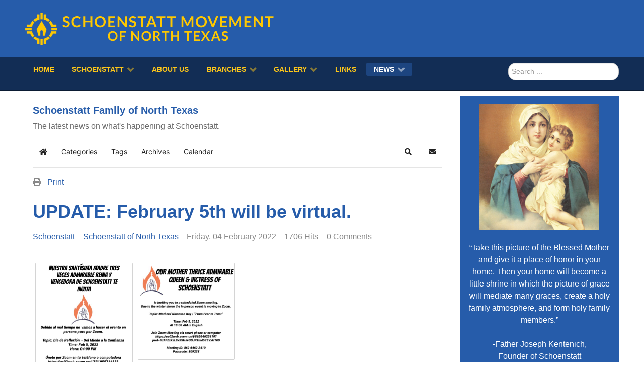

--- FILE ---
content_type: text/html; charset=utf-8
request_url: https://www.schoenstattnt.org/en/news-blog/entry/updated-february-5th-please-see-below
body_size: 12229
content:
                        <!DOCTYPE html>
<html lang="en-GB" dir="ltr">
        
<head>
    
            <meta name="viewport" content="width=device-width, initial-scale=1.0">
        <meta http-equiv="X-UA-Compatible" content="IE=edge" />
        

        
            
         <meta charset="utf-8" />
	<base href="https://www.schoenstattnt.org/en/news-blog/entry/updated-february-5th-please-see-below" />
	<meta name="keywords" content="Schoenstatt" />
	<meta name="twitter:image" content="https://www.schoenstattnt.org/images/easyblog_articles/92/b2ap3_thumbnail_20220204-012848IMG_4110.JPG" />
	<meta name="twitter:card" content="summary_large_image" />
	<meta name="twitter:url" content="https://www.schoenstattnt.org/en/news-blog/entry/updated-february-5th-please-see-below" />
	<meta name="twitter:title" content="UPDATE: February 5th will be virtual." />
	<meta property="og:image" content="https://www.schoenstattnt.org/images/easyblog_articles/92/b2ap3_thumbnail_20220204-012848IMG_4110.JPG" />
	<meta property="og:title" content="UPDATE: February 5th will be virtual." />
	<meta property="og:type" content="article" />
	<meta property="og:url" content="https://www.schoenstattnt.org/en/news-blog/entry/updated-february-5th-please-see-below" />
	<meta property="og:site_name" content="Schoenstatt of North Texas" />
	<meta name="generator" content="Joomla! - Open Source Content Management" />
	<title>UPDATE: February 5th will be virtual. - Schoenstatt Family of North Texas</title>
	<link href="https://www.schoenstattnt.org/en/news-blog?view=rsd&tmpl=component" rel="EditURI" type="application/rsd+xml" />
	<link href="https://www.schoenstattnt.org/components/com_easyblog/wlwmanifest.xml" rel="wlwmanifest" type="application/wlwmanifest+xml" />
	<link href="https://www.schoenstattnt.org/news-blog/entry/updated-february-5th-please-see-below" rel="canonical" />
	<link href="/en/news-blog/entry/updated-february-5th-please-see-below?format=amp" rel="amphtml" />
	<link href="https://www.schoenstattnt.org/en/component/search/?Itemid=139&amp;id=92&amp;format=opensearch" rel="search" title="Search Schoenstatt of North Texas" type="application/opensearchdescription+xml" />
	<link href="/favicon.ico" rel="shortcut icon" type="image/vnd.microsoft.icon" />
	<link href="/media/gantry5/engines/nucleus/css-compiled/nucleus.css" rel="stylesheet" />
	<link href="/templates/rt_callisto/custom/css-compiled/callisto_11.css?697a02e1" rel="stylesheet" />
	<link href="/media/gantry5/assets/css/bootstrap-gantry.css" rel="stylesheet" />
	<link href="/media/gantry5/engines/nucleus/css-compiled/joomla.css" rel="stylesheet" />
	<link href="/media/jui/css/icomoon.css" rel="stylesheet" />
	<link href="/media/gantry5/assets/css/font-awesome.min.css" rel="stylesheet" />
	<link href="/templates/rt_callisto/custom/css-compiled/callisto-joomla_11.css?697a02e1" rel="stylesheet" />
	<link href="/templates/rt_callisto/custom/css-compiled/custom_11.css" rel="stylesheet" />
	<link href="/media/foundry/css/foundry.min.css?7e64b8be04f0d43879fadc7326fad717=1" rel="stylesheet" />
	<link href="/media/foundry/css/vendor/fontawesome/css/all.min.css?7e64b8be04f0d43879fadc7326fad717=1" rel="stylesheet" />
	<link href="/components/com_easyblog/themes/wireframe/styles/style-6.0.17.min.css" rel="stylesheet" />
	<link href="/modules/mod_stackideas_toolbar/assets/css/toolbar.min.css" rel="stylesheet" />
	<link href="/media/foundry/css/utilities.min.css?7e64b8be04f0d43879fadc7326fad717=1" rel="stylesheet" />
	<script type="application/json" class="joomla-script-options new">{"csrf.token":"b4d6c4f9ea03630980852456ae06cee5","system.paths":{"root":"","base":""},"fd.options":{"rootUrl":"https:\/\/www.schoenstattnt.org","environment":"production","version":"1.1.20","token":"b4d6c4f9ea03630980852456ae06cee5","scriptVersion":"7e64b8be04f0d43879fadc7326fad717=1","scriptVersioning":true,"isMobile":false}}</script>
	<script src="/media/jui/js/jquery.min.js?ea0ccf7e3fc371ec31240793af963800"></script>
	<script src="/media/jui/js/jquery-noconflict.js?ea0ccf7e3fc371ec31240793af963800"></script>
	<script src="/media/jui/js/jquery-migrate.min.js?ea0ccf7e3fc371ec31240793af963800"></script>
	<script src="/media/system/js/core.js?ea0ccf7e3fc371ec31240793af963800"></script>
	<script src="/media/foundry/scripts/core.min.js?7e64b8be04f0d43879fadc7326fad717=1"></script>
	<script src="https://www.schoenstattnt.org/modules/mod_stackideas_toolbar/assets/scripts/module.min.js"></script>
	<!--[if lt IE 9]><script src="/media/system/js/html5fallback.js?ea0ccf7e3fc371ec31240793af963800"></script><![endif]-->
	<script src="/media/jui/js/bootstrap.min.js?ea0ccf7e3fc371ec31240793af963800"></script>
	<!--googleoff: index-->
<script type="text/javascript">
window.ezb = window.eb = {
	"environment": "production",
	"rootUrl": "https://www.schoenstattnt.org",
	"ajaxUrl": "https://www.schoenstattnt.org/?option=com_easyblog&Itemid=139",
	"token": "b4d6c4f9ea03630980852456ae06cee5",
	"mobile": false,
	"ios": false,
	"locale": "en-GB",
	"momentLang": "en-gb",
	"direction": "ltr",
	"appearance": "light",
	"version": "66fd62324691664427d4b060a3095b9f",
	"scriptVersioning": true
};
</script>
<!--googleon: index-->
	<script src="/media/com_easyblog/scripts/site-6.0.17-basic.min.js"></script>
	<style type="text/css">#eb .eb-header .eb-toolbar,#eb .eb-toolbar__search { background-color:#333333;}#eb .eb-header .eb-toolbar,#eb .eb-toolbar__item--search,#eb .eb-toolbar__search .o-select-group .form-control {border-color:#333333; }#eb .eb-toolbar__search-close-btn > a,#eb .eb-toolbar__search-close-btn > a:hover,#eb .eb-toolbar__search-close-btn > a:focus,#eb .eb-toolbar__search-close-btn > a:active,#eb .eb-header .eb-toolbar .eb-toolbar__search-input,#eb .eb-header .eb-toolbar .o-nav__item .eb-toolbar__link,#eb .eb-toolbar__search .o-select-group .form-control,#eb .eb-toolbar .btn-search-submit { color:#FFFFFF !important; }#eb .eb-toolbar__search .o-select-group__drop {color:#FFFFFF;}#eb .eb-toolbar__search .o-select-group,#eb .eb-header .eb-toolbar .o-nav__item.is-active .eb-toolbar__link,#eb .eb-header .eb-toolbar .o-nav__item .eb-toolbar__link:hover,#eb .eb-header .eb-toolbar .o-nav__item .eb-toolbar__link:focus,#eb .eb-header .eb-toolbar .o-nav__item .eb-toolbar__link:active { background-color:#5C5C5C; }#eb .eb-toolbar__link.has-composer,#eb .eb-toolbar .btn-search-submit {background-color:#428bca !important; }#eb .eb-reading-progress {background:#F5F5F5 !important;color:#57B4FC !important;}#eb .eb-reading-progress::-webkit-progress-bar {background:#F5F5F5 !important;}#eb .eb-reading-progress__container {background-color:#F5F5F5 !important;}#eb .eb-reading-progress::-moz-progress-bar {background:#57B4FC !important;}#eb .eb-reading-progress::-webkit-progress-value {background:#57B4FC !important;}#eb .eb-reading-progress__bar {background:#57B4FC !important;}</style>
	<!--googleoff: index-->
<script>
window.tb = {
"token": "b4d6c4f9ea03630980852456ae06cee5",
"ajaxUrl": "https://www.schoenstattnt.org/index.php?option=com_ajax&module=stackideas_toolbar&format=json",
"userId": "0",
"appearance": "light",
"theme": "si-theme-foundry",
"ios": false,
"mobile": false,
};
</script>
<!--googleon: index-->

    
                
</head>

    <body class="gantry site com_easyblog view-entry no-layout no-task dir-ltr itemid-139 outline-11 g-offcanvas-left g-home g-style-preset1">
        
                    

        <div id="g-offcanvas"  data-g-offcanvas-swipe="1" data-g-offcanvas-css3="1">
                        <div class="g-grid">                        

        <div class="g-block size-100">
             <div id="mobile-menu-6636-particle" class="g-content g-particle">            <div id="g-mobilemenu-container" data-g-menu-breakpoint="48rem"></div>
            </div>
        </div>
            </div>
    </div>
        <div id="g-page-surround">
            <div class="g-offcanvas-hide g-offcanvas-toggle" role="navigation" data-offcanvas-toggle aria-controls="g-offcanvas" aria-expanded="false"><i class="fa fa-fw fa-bars"></i></div>                        

                                                        
                <header id="g-header">
                <div class="g-container">                                <div class="g-grid">                        

        <div class="g-block size-100">
             <div class="g-system-messages">
                                            
            
    </div>
        </div>
            </div>
                            <div class="g-grid">                        

        <div class="g-block size-100 g-logo-block">
             <div id="logo-2134-particle" class="g-content g-particle">            <a href="/" target="_self" title="" aria-label="" rel="home" class="g-logo">
                        <img src="/templates/rt_callisto/custom/images/schoenstatt_movement_northtexas.png"  alt="" />
            </a>
            </div>
        </div>
            </div>
            </div>
        
    </header>
                                                    
                <section id="g-navigation">
                <div class="g-container">                                <div class="g-grid">                        

        <div class="g-block size-80 g-menu-block">
             <div id="menu-7691-particle" class="g-content g-particle">            <nav class="g-main-nav" data-g-hover-expand="true">
        <ul class="g-toplevel">
                                                                                                                
        
                
        
                
        
        <li class="g-menu-item g-menu-item-type-component g-menu-item-103 g-standard  ">
                            <a class="g-menu-item-container" href="/en/">
                                                                <span class="g-menu-item-content">
                                    <span class="g-menu-item-title">Home</span>
            
                    </span>
                                                </a>
                                </li>
    
                                                                                                
                                                                                                                                
                
        
                
        
        <li class="g-menu-item g-menu-item-type-url g-menu-item-104 g-parent g-standard g-menu-item-link-parent ">
                            <a class="g-menu-item-container" href="https://schoenstatt.com/" target="_blank" rel="noopener&#x20;noreferrer">
                                                                <span class="g-menu-item-content">
                                    <span class="g-menu-item-title">Schoenstatt</span>
            
                    </span>
                    <span class="g-menu-parent-indicator" data-g-menuparent=""></span>                            </a>
                                                                            <ul class="g-dropdown g-inactive g-fade g-dropdown-right">
            <li class="g-dropdown-column">
                        <div class="g-grid">
                        <div class="g-block size-100">
            <ul class="g-sublevel">
                <li class="g-level-1 g-go-back">
                    <a class="g-menu-item-container" href="#" data-g-menuparent=""><span>Back</span></a>
                </li>
                                                                                                                    
                                                                                                                                
                
        
                
        
        <li class="g-menu-item g-menu-item-type-url g-menu-item-163  ">
                            <a class="g-menu-item-container" href="https://schoenstatt.com/about-schoenstatt/founder/biography-of-father-joseph-kentenich/" target="_blank" rel="noopener&#x20;noreferrer">
                                                                <span class="g-menu-item-content">
                                    <span class="g-menu-item-title">Father Kentenich</span>
            
                    </span>
                                                </a>
                                </li>
    
                                                                                                
                                                                                                                                
                
        
                
        
        <li class="g-menu-item g-menu-item-type-url g-menu-item-164  ">
                            <a class="g-menu-item-container" href="https://schoenstatt.com/our-spirituality/" target="_blank" rel="noopener&#x20;noreferrer">
                                                                <span class="g-menu-item-content">
                                    <span class="g-menu-item-title">Spirituality</span>
            
                    </span>
                                                </a>
                                </li>
    
                                                                                                
                                                                                                                                
                
        
                
        
        <li class="g-menu-item g-menu-item-type-url g-menu-item-165  ">
                            <a class="g-menu-item-container" href="https://schoenstatt.com/about-schoenstatt/shrine/" target="_blank" rel="noopener&#x20;noreferrer">
                                                                <span class="g-menu-item-content">
                                    <span class="g-menu-item-title">Shrine</span>
            
                    </span>
                                                </a>
                                </li>
    
    
            </ul>
        </div>
            </div>

            </li>
        </ul>
            </li>
    
                                                                                                
        
                
        
                
        
        <li class="g-menu-item g-menu-item-type-component g-menu-item-105 g-standard  ">
                            <a class="g-menu-item-container" href="/en/about-us">
                                                                <span class="g-menu-item-content">
                                    <span class="g-menu-item-title">About Us</span>
            
                    </span>
                                                </a>
                                </li>
    
                                                                                                
        
                
        
                
        
        <li class="g-menu-item g-menu-item-type-url g-menu-item-106 g-parent g-standard g-menu-item-link-parent ">
                            <a class="g-menu-item-container" href="#">
                                                                <span class="g-menu-item-content">
                                    <span class="g-menu-item-title">Branches</span>
            
                    </span>
                    <span class="g-menu-parent-indicator" data-g-menuparent=""></span>                            </a>
                                                                            <ul class="g-dropdown g-inactive g-fade g-dropdown-right">
            <li class="g-dropdown-column">
                        <div class="g-grid">
                        <div class="g-block size-100">
            <ul class="g-sublevel">
                <li class="g-level-1 g-go-back">
                    <a class="g-menu-item-container" href="#" data-g-menuparent=""><span>Back</span></a>
                </li>
                                                                                                                    
        
                
        
                
        
        <li class="g-menu-item g-menu-item-type-component g-menu-item-166  ">
                            <a class="g-menu-item-container" href="/en/branches/family">
                                                                <span class="g-menu-item-content">
                                    <span class="g-menu-item-title">Family</span>
            
                    </span>
                                                </a>
                                </li>
    
                                                                                                
        
                
        
                
        
        <li class="g-menu-item g-menu-item-type-component g-menu-item-167 g-parent g-menu-item-link-parent ">
                            <a class="g-menu-item-container" href="/en/branches/mothers">
                                                                <span class="g-menu-item-content">
                                    <span class="g-menu-item-title">Mothers</span>
            
                    </span>
                    <span class="g-menu-parent-indicator" data-g-menuparent=""></span>                            </a>
                                                                            <ul class="g-dropdown g-inactive g-fade g-dropdown-right">
            <li class="g-dropdown-column">
                        <div class="g-grid">
                        <div class="g-block size-100">
            <ul class="g-sublevel">
                <li class="g-level-2 g-go-back">
                    <a class="g-menu-item-container" href="#" data-g-menuparent=""><span>Back</span></a>
                </li>
                                                                                                                    
        
                
        
                
        
        <li class="g-menu-item g-menu-item-type-component g-menu-item-225  ">
                            <a class="g-menu-item-container" href="/en/branches/mothers/18th-day-devotions">
                                                                <span class="g-menu-item-content">
                                    <span class="g-menu-item-title">18th Devotions</span>
            
                    </span>
                                                </a>
                                </li>
    
                                                                                                
        
                
        
                
        
        <li class="g-menu-item g-menu-item-type-component g-menu-item-244  ">
                            <a class="g-menu-item-container" href="/en/branches/mothers/contacts">
                                                                <span class="g-menu-item-content">
                                    <span class="g-menu-item-title">Contacts</span>
            
                    </span>
                                                </a>
                                </li>
    
    
            </ul>
        </div>
            </div>

            </li>
        </ul>
            </li>
    
                                                                                                
        
                
        
                
        
        <li class="g-menu-item g-menu-item-type-component g-menu-item-168  ">
                            <a class="g-menu-item-container" href="/en/branches/rosary-campaign">
                                                                <span class="g-menu-item-content">
                                    <span class="g-menu-item-title">Rosary Campaign</span>
            
                    </span>
                                                </a>
                                </li>
    
                                                                                                
        
                
        
                
        
        <li class="g-menu-item g-menu-item-type-component g-menu-item-169  ">
                            <a class="g-menu-item-container" href="/en/branches/girls-youth">
                                                                <span class="g-menu-item-content">
                                    <span class="g-menu-item-title">Girls Youth</span>
            
                    </span>
                                                </a>
                                </li>
    
                                                                                                
        
                
        
                
        
        <li class="g-menu-item g-menu-item-type-component g-menu-item-170  ">
                            <a class="g-menu-item-container" href="/en/branches/boys-youth">
                                                                <span class="g-menu-item-content">
                                    <span class="g-menu-item-title">Boys Youth</span>
            
                    </span>
                                                </a>
                                </li>
    
    
            </ul>
        </div>
            </div>

            </li>
        </ul>
            </li>
    
                                                                                                
        
                
        
                
        
        <li class="g-menu-item g-menu-item-type-component g-menu-item-107 g-parent g-standard g-menu-item-link-parent ">
                            <a class="g-menu-item-container" href="/en/gallery">
                                                                <span class="g-menu-item-content">
                                    <span class="g-menu-item-title">Gallery</span>
            
                    </span>
                    <span class="g-menu-parent-indicator" data-g-menuparent=""></span>                            </a>
                                                                            <ul class="g-dropdown g-inactive g-fade g-dropdown-right">
            <li class="g-dropdown-column">
                        <div class="g-grid">
                        <div class="g-block size-100">
            <ul class="g-sublevel">
                <li class="g-level-1 g-go-back">
                    <a class="g-menu-item-container" href="#" data-g-menuparent=""><span>Back</span></a>
                </li>
                                                                                                                    
        
                
        
                
        
        <li class="g-menu-item g-menu-item-type-alias g-menu-item-418  ">
                            <a class="g-menu-item-container" href="/en/gallery">
                                                                <span class="g-menu-item-content">
                                    <span class="g-menu-item-title">Photos</span>
            
                    </span>
                                                </a>
                                </li>
    
                                                                                                
        
                
        
                
        
        <li class="g-menu-item g-menu-item-type-component g-menu-item-417  ">
                            <a class="g-menu-item-container" href="/en/gallery/videos">
                                                                <span class="g-menu-item-content">
                                    <span class="g-menu-item-title">Videos</span>
            
                    </span>
                                                </a>
                                </li>
    
    
            </ul>
        </div>
            </div>

            </li>
        </ul>
            </li>
    
                                                                                                
        
                
        
                
        
        <li class="g-menu-item g-menu-item-type-component g-menu-item-109 g-standard  ">
                            <a class="g-menu-item-container" href="/en/links">
                                                                <span class="g-menu-item-content">
                                    <span class="g-menu-item-title">Links</span>
            
                    </span>
                                                </a>
                                </li>
    
                                                                                                
        
                
        
                
        
        <li class="g-menu-item g-menu-item-type-component g-menu-item-139 g-parent active g-standard g-menu-item-link-parent ">
                            <a class="g-menu-item-container" href="/en/news-blog">
                                                                <span class="g-menu-item-content">
                                    <span class="g-menu-item-title">News</span>
            
                    </span>
                    <span class="g-menu-parent-indicator" data-g-menuparent=""></span>                            </a>
                                                                            <ul class="g-dropdown g-inactive g-fade g-dropdown-right">
            <li class="g-dropdown-column">
                        <div class="g-grid">
                        <div class="g-block size-100">
            <ul class="g-sublevel">
                <li class="g-level-1 g-go-back">
                    <a class="g-menu-item-container" href="#" data-g-menuparent=""><span>Back</span></a>
                </li>
                                                                                                                    
        
                
        
                
        
        <li class="g-menu-item g-menu-item-type-component g-menu-item-264  ">
                            <a class="g-menu-item-container" href="/en/news-blog/events">
                                                                <span class="g-menu-item-content">
                                    <span class="g-menu-item-title">Events</span>
            
                    </span>
                                                </a>
                                </li>
    
    
            </ul>
        </div>
            </div>

            </li>
        </ul>
            </li>
    
    
        </ul>
    </nav>
            </div>
        </div>
                    

        <div class="g-block size-20">
             <div class="g-content">
                                    <div class="platform-content"><div class="moduletable ">
						<div class="search">
	<form action="/en/news-blog" method="post" class="form-inline" role="search">
		<label for="mod-search-searchword99" class="element-invisible">Search ...</label> <input name="searchword" id="mod-search-searchword99" maxlength="200"  class="inputbox search-query input-medium" type="search" placeholder="Search ..." />		<input type="hidden" name="task" value="search" />
		<input type="hidden" name="option" value="com_search" />
		<input type="hidden" name="Itemid" value="139" />
	</form>
</div>
		</div></div>
            
        </div>
        </div>
            </div>
            </div>
        
    </section>
                                    
                                
                
    
                <section id="g-feature" class="g-wrapper">
                <div class="g-container">                    <div class="g-grid">                        

        <div class="g-block size-72">
             <section id="g-mainfeature">
                                        <div class="g-grid">                        

        <div class="g-block size-100">
             <div class="g-content">
                                                            <div class="platform-content row-fluid"><div class="span12"><div id="eb" class="eb-component eb-default eb-view-entry eb-layout-default 			si-theme--light
												 is-desktop								">
	<div class="eb-container" data-eb-container>

		<div class="eb-container__main">
			<div class="eb-content">
				
								<div class="eb-headers">
											
												
						<div class="eb-header">
														<div class="eb-brand">
																	<h2 class="eb-brand-name reset-heading">Schoenstatt Family of North Texas</h2>
								
								
																	<div class="eb-brand-bio">The latest news on what's happening at Schoenstatt.</div>
															</div>
													</div>

						
																	
					<div class="eb-modules-wrap eb-modules-stackideas-toolbar fd-cf">		<div class="moduletable">
						<div id="fd" class="mod-si-toolbar "
	data-fd-toolbar
	data-fd-unique="697a02e11f2cf"
	data-fd-main="com_easyblog"
	data-fd-polling-url="aHR0cHM6Ly93d3cuc2Nob2Vuc3RhdHRudC5vcmcvaW5kZXgucGhwP29wdGlvbj1jb21fYWpheCZtb2R1bGU9c3RhY2tpZGVhc190b29sYmFyJmZvcm1hdD1qc29uJm1ldGhvZD1wb2xsaW5n"
	data-fd-polling-interval="30"
	data-fd-error="Some error occurred while fetching content."
	data-fd-responsive=""
	data-fd-search-suggestion="false"
	data-fd-search-suggestion-minimum="3"
	>
	<div class="light si-theme-foundry">
		<div class="fd-toolbar" data-fd-toolbar-wrapper>
			<div class="fd-toolbar__item fd-toolbar__item--home mr-3xs">
	<nav class="fd-toolbar__o-nav">
		<div class="fd-toolbar__o-nav-item ">
			<a href="/en/news-blog" class="fd-toolbar__link">
				<i aria-hidden="true" class="fdi fa fa-home"></i>
				<span class="sr-only">Home</span>
			</a>
		</div>
	</nav>
</div>

<div class="fd-toolbar__item fd-toolbar__item--submenu" data-fd-toolbar-menu="">
	<div class="fd-toolbar__o-nav">
								<div class="fd-toolbar__o-nav-item ">
				<a href="/en/news-blog/categories" class="fd-toolbar__link" title="Categories">
					<span>Categories</span>
				</a>
			</div>
						<div class="fd-toolbar__o-nav-item ">
				<a href="/en/news-blog/tags" class="fd-toolbar__link" title="Tags">
					<span>Tags</span>
				</a>
			</div>
						<div class="fd-toolbar__o-nav-item ">
				<a href="/en/news-blog/archive" class="fd-toolbar__link" title="Archives">
					<span>Archives</span>
				</a>
			</div>
						<div class="fd-toolbar__o-nav-item ">
				<a href="/en/news-blog/calendar" class="fd-toolbar__link" title="Calendar">
					<span>Calendar</span>
				</a>
			</div>
					
			</div>
</div>

			<div class="fd-toolbar__item fd-toolbar__item--search">
	<div id="fd-toolbar-search" class="fd-toolbar__search">
		<form name="fd-toolbar-search" data-fd-search-toolbar-form method="post" action="https://www.schoenstattnt.org/" class="fd-toolbar__search-form">

			<a href="javascript:void(0);" class="fd-toolbar-btn " title="Categories"
	data-fd-dropdown="toolbar"
	data-fd-dropdown-offset="[0, 0]"
	data-fd-dropdown-trigger="click"
	data-fd-dropdown-placement="bottom-start"
	data-fd-dropdown-content="action/categories"
	data-module-id="107"
	data-fd-component="com_easyblog"
	>
	<span>Categories: &nbsp;</span>
	<span class="font-normal" data-fd-search-filter>All Categories</span>
	<i class="fdi fa fa-chevron-down ml-2xs"></i>
</a>
<div class="hidden">
	<div id="fd" class="">
		<div class="light si-theme-foundry">
			<div class="o-dropdown divide-y divide-gray-200 md:w-[400px] " data-fd-dropdown-wrapper>
				<div class="o-dropdown__bd py-sm px-xs overflow-y-auto max-h-[380px] divide-y divide-gray-200 space-y-smx" data-fd-dropdown-body data-fd-toolbar-dropdown-menus>
					<div class="px-sm py-sm hover:no-underline text-gray-800">
						<div class="space-y-md">
			<div class="o-placeholder-loader">
			<div class="flex w-full">
				
				<div class=" space-y-xs flex flex-grow flex-col">
										<div class="o-placeholder-box w-6/12"></div>
										<div class="o-placeholder-box w-7/12"></div>
										<div class="o-placeholder-box w-4/12"></div>
										<div class="o-placeholder-box w-3/12"></div>
									</div>

							</div>
		</div>
	</div>					</div>
				</div>
			</div>
		</div>
	</div>
</div>
<input type="hidden" name="category_id" value="" 
	 
	data-fd-search-category-id 
/>

			
			<label for="fd-search" class="sr-only">Search...</label>



	
					<input type="text"
				name="query"
				id="fd-search"				class="o-form-control fd-toolbar__search-input "
				value=""
				placeholder="Search..."				data-search-input autocomplete="off" data-fd-component="com_easyblog"											/>

		
		
	

<div class="t-hidden" data-fd-toolbar-dropdown>
	<div id="fd">
		<div class="light si-theme-foundry">
			<div class="o-dropdown divide-y divide-gray-200 w-full" data-fd-dropdown-wrapper>
				<div class="o-dropdown__hd px-md py-md" data-fd-dropdown-header>
					<div class="font-bold text-sm text-gray-800">Suggested keywords</div>
				</div>
				<div class="o-dropdown__bd py-sm px-xs overflow-y-auto max-h-[380px] divide-y divide-gray-200 space-y-smx" data-fd-dropdown-body>
					<div class="px-sm py-sm hover:no-underline text-gray-800">
						<div class="space-y-md">
			<div class="o-placeholder-loader">
			<div class="flex w-full">
				
				<div class=" space-y-xs flex flex-grow flex-col">
										<div class="o-placeholder-box w-6/12"></div>
										<div class="o-placeholder-box w-7/12"></div>
										<div class="o-placeholder-box w-4/12"></div>
										<div class="o-placeholder-box w-3/12"></div>
									</div>

							</div>
		</div>
	</div>					</div>
				</div>
			</div>
		</div>
	</div>
</div>
			<input type="hidden" name="option" value="com_easyblog" 
	 
	 
/>
			<input type="hidden" name="controller" value="search" 
	 
	 
/>
			<input type="hidden" name="task" value="search.query" 
	 
	 
/>
			<input type="hidden" name="Itemid" value="139" 
	 
	 
/>
			<input type="hidden" name="b4d6c4f9ea03630980852456ae06cee5" value="1" />

			<div class="fd-toolbar__search-submit-btn">
				<button class="
	o-btn
	o-btn--default		fd-toolbar__link fd-toolbar__btn-search
							text-sm leading-sm px-sm py-xs							
	
"  type="submit">
			<i class="fdi fdi fa fa-search "
	></i>
	
			&nbsp;
	
			Search	</button>
			</div>
			<div class="fd-toolbar__search-close-btn">
				<a href="javascript:void(0);" class="" data-fd-toolbar-search-toggle>
					<i aria-hidden="true" class="fdi fa fa-times"></i>
					<span class="sr-only">x</span>
				</a>
			</div>
		</form>
	</div>
</div>
			<div class="fd-toolbar__item fd-toolbar__item--action">
				<nav class="o-nav fd-toolbar__o-nav">
					
					<div class="fd-toolbar__o-nav-item" 
	data-fd-tooltip="toolbar"
	data-fd-tooltip-title="Search"
	data-fd-tooltip-placement="top" 
	role="button"
	>
	<a href="javascript:void(0);" 
		data-fd-toolbar-search-toggle
		data-fd-component="com_easyblog" 
		data-fd-moduleId="107" 
		data-fd-mobile=""
		class="fd-toolbar__link"
		>
		<i aria-hidden="true" class="fdi fa fa-search"></i>
		<span class="sr-only">Search</span>
	</a>
</div>
					
					<div class="fd-toolbar__o-nav-item "
	data-fd-tooltip="toolbar"
	data-fd-tooltip-title="Subscribe to blog"
	data-fd-tooltip-placement="top" 
	role="button"
	data-blog-subscribe
	data-type="site"
	>
	<a href="javascript:void(0);" class="fd-toolbar__link">
		<i aria-hidden="true" class="fdi fa fa-envelope"></i>
		<span class="sr-only">Subscribe to blog</span>
	</a>
</div>

<div class="fd-toolbar__o-nav-item is-active t-hidden"
	data-fd-tooltip="toolbar"
	data-fd-tooltip-title="Unsubscribe from blog"
	data-fd-tooltip-placement="top"
	
	data-blog-unsubscribe
	data-subscription-id=""
	>
	<a href="javascript:void(0);" class="fd-toolbar__link">
		<i aria-hidden="true" class="fdi fa fa-envelope"></i>
		<span class="sr-only">Unsubscribe from blog</span>
	</a>
</div>
					
									</nav>
			</div>
		</div>

					<div class="fd-toolbar-divider"></div>
			</div>

	<div class="t-hidden" data-fd-tooltip-wrapper>
	<div id="fd" data-fd-tooltip-block data-appearance="light">
		<div class="light si-theme-foundry">
			<div class="o-tooltip" data-fd-tooltip-message></div>
		</div>
	</div>
</div></div>
		</div>
	</div>				</div>
				
				
									<div class="eb-template" data-name="site/layout/image/popup">
	<div id="eb" class="eb-image-popup">
		<div class="eb-image-popup-header">
			<div class="eb-image-popup-close-button"><i class="fdi fa fa-times"></i></div>
		</div>
		<div class="eb-image-popup-container"></div>
		<div class="eb-image-popup-footer">
			<div class="eb-image-popup-thumbs"></div>
		</div>
		<div class="eb-loader-o size-lg"></div>
	</div>
</div>
<div class="eb-template" data-name="site/layout/image/popup/thumb">
	<div class="eb-image-popup-thumb"><div></div></div>
</div>
					<div class="eb-template" data-name="site/layout/image/container">
	<div class="eb-image">
		<div class="eb-image-figure">
			<a class="eb-image-viewport"></a>
		</div>
		<div class="eb-image-caption"><span></span></div>
	</div>
</div>
				
				<div data-eb-posts>
	<div data-eb-posts-wrapper>
		<div data-eb-post-section data-url="https://www.schoenstattnt.org/en/news-blog/entry/updated-february-5th-please-see-below" data-page-title="UPDATE: February 5th will be virtual. - Schoenstatt Family of North Texas" data-permalink="/en/news-blog/entry/updated-february-5th-please-see-below" data-post-title="UPDATE: February 5th will be virtual.">
	<div class="eb-adsense-head clearfix">
			</div>

	<div data-blog-post>
					<div class="eb-reading-progress-sticky hide" data-eb-spy="affix" data-offset-top="240">
	<progress value="0" max="100" class="eb-reading-progress" data-blog-reading-progress style="top:0px">
		<div class="eb-reading-progress__container">
			<span class="eb-reading-progress__bar"></span>
		</div>
	</progress>
</div>
		
		<div id="entry-92" class="eb-entry fd-cf" data-blog-posts-item data-id="92" data-uid="92.108">

			<div data-blog-reading-container>
				
				
				
								<div class="eb-entry-tools row-table">
					<div class="col-cell">
						<div class="eb-entry-helper">
							
																						
															<div class="eb-help-print">
	<i class="fdi fa fa-print"></i>&nbsp;
	<a rel="nofollow" title="Print" href="/en/news-blog/entry/updated-february-5th-please-see-below?tmpl=component&print=1&format=print" data-post-print>
		Print	</a>
</div>
													</div>
					</div>

										<div class="col-cell cell-tight">
											</div>
									</div>
				
				
				
				<div class="eb-entry-head">
											<h1 id="title-92" class="eb-entry-title reset-heading  ">
	UPDATE: February 5th will be virtual.</h1>
					
					
					<div class="eb-entry-meta text-muted">
	
		<div>
		<div class="eb-post-category comma-seperator">
	
		<span>
		<a href="/en/news-blog/categories/schoenstatt">Schoenstatt</a>
	</span>
	</div>	</div>
	
		<div>
		<div class="eb-post-author">
	
	<span>
		<a href="/en/news-blog/blogger/schnt" rel="author">Schoenstatt of North Texas</a>
	</span>
</div>
	</div>
	
		<div>
		<div class="eb-post-date">
	
	<time class="eb-meta-date" content="2022-02-04">
		Friday, 04 February 2022	</time>
</div>
	</div>
	
		<div>
		<span class="eb-post-hits">
	
	1706 Hits</span>	</div>
	
		<div>
		<span class="eb-post-comments">
	
	<span>
					<a href="/en/news-blog/entry/updated-february-5th-please-see-below#comments">
				0 Comments			</a>
			</span>
</span>	</div>
	
	</div>
									</div>

				<div class="eb-entry-body type-standard clearfix">
					<div class="eb-entry-article clearfix" data-blog-content>
						
						
						


<p><div class="ebd-block" data-type="thumbnails">
	<div class="eb-thumbs">
			<div class="eb-thumbs-col">
								<div class="eb-thumb">
				<div><div class="eb-image style-clear">
	<div class="eb-image-figure is-responsive" style="width:100%;">
					<a class="eb-image-viewport eb-image-popup-button"
			 href="/images/easyblog_articles/92/20220204-012848IMG_4110.JPG"
				title="">
		
									<img src="/images/easyblog_articles/92/b2ap3_thumbnail_20220204-012848IMG_4110.JPG" 				 style="width:100%;"/>
									</a>
	</div>
	</div></div>
			</div>
							</div>
			<div class="eb-thumbs-col">
								<div class="eb-thumb">
				<div><div class="eb-image style-clear">
	<div class="eb-image-figure is-responsive" style="width:100%;">
					<a class="eb-image-viewport eb-image-popup-button"
			 href="/images/easyblog_articles/92/20220204-012846IMG_4109.JPG"
				title="">
		
									<img src="/images/easyblog_articles/92/b2ap3_thumbnail_20220204-012846IMG_4109.JPG" 				 style="width:100%;"/>
									</a>
	</div>
	</div></div>
			</div>
							</div>
			<div class="eb-thumbs-col">
				</div>
			<div class="eb-thumbs-col">
				</div>
		</div>
</div>
</p>

						
											</div>

					
					
										<div class="eb-entry-ratings">
						<div class="eb-post-rating">
	<div class="eb-rating">
		<form id="blog-92-ratings-form"
	class="eb-rating-form"
	data-id="92"
	data-type="entry"
	data-rating-form
>
	<div class="flex items-center gap-xs flex-wrap" data-fd-rating-wrapper>
	<div class="flex-shrink-0">
		<div class="fd-rating"
			data-fd-rating
			data-read-only="1"
			data-extension="easyblog" 
			data-rtl="0"

						data-fd-tooltip
			data-fd-tooltip-title="You are not allowed to rate this post"
			data-fd-tooltip-placement="top"
			
					>
		</div>
	</div>
	<div class="flex-grow-1 min-w-0">

		<div class="text-xs">
				
				
					</div>
	
			
			</div>
</div>
	<div class="col-cell eb-rating-voters">
				<a class="eb-rating-link" href="javascript:void(0);" data-rating-voters>
		
			<b class="eb-ratings-value" title="0 votes" data-rating-value>
				<span data-rating-total>0</span>

				<b><i class="fdi fa fa-check"></i></b>
			</b>

				</a>
			</div>
</form>	</div>
</div>
					</div>
					
										<div class="mb-20">
						<div class="eb-shares eb-shares--without-name eb-shares--without-counter mt-20" data-eb-bookmarks>
			<a href="javascript:void(0);" class="btn btn-eb-facebook   " data-bookmarks-button data-url="https://www.facebook.com/sharer/sharer.php?u=https%3A%2F%2Fwww.schoenstattnt.org%2Fen%2Fnews-blog%2Fentry%2Fupdated-february-5th-please-see-below">

		<i class="fdi fab fa-facebook"></i>
	
	
	</a>
			<a href="javascript:void(0);" class="btn btn-eb-twitter   " data-bookmarks-button data-url="https://twitter.com/intent/tweet?url=https%3A%2F%2Fwww.schoenstattnt.org%2Fen%2Fnews-blog%2Fentry%2Fupdated-february-5th-please-see-below&amp;text=UPDATE%3A+February+5th+will+be+virtual.">

		<i class="fdi fab fa-twitter"></i>
	
	
	</a>
			<a href="javascript:void(0);" class="btn btn-eb-linkedin   " data-bookmarks-button data-url="https://linkedin.com/shareArticle?mini=true&url=https%3A%2F%2Fwww.schoenstattnt.org%2Fen%2Fnews-blog%2Fentry%2Fupdated-february-5th-please-see-below">

		<i class="fdi fab fa-linkedin"></i>
	
	
	</a>
			<a href="javascript:void(0);" class="btn btn-eb-pinterest   " data-bookmarks-button data-url="http://pinterest.com/pin/create/button/?url=https%3A%2F%2Fwww.schoenstattnt.org%2Fen%2Fnews-blog%2Fentry%2Fupdated-february-5th-please-see-below">

		<i class="fdi fab fa-pinterest"></i>
	
	
	</a>
	</div>
					</div>
					
					
										<div class="eb-entry-tags">
											</div>
					
																
											<div data-subscribe-cta>
	<div class="t-hidden" data-subscribe-cta-error>
		<div class="o-alert o-alert--danger o-alert--dismissible " data-fd-alert="easyblog" >
	<div class="flex items-center">
		<div class="flex-grow" data-fd-alert-message>
						
					</div>

				<div class="flex-shrink-0 pl-sm">
			<a href="javascript:void(0);" class="o-alert__close" data-fd-dismiss>×</a>
		</div>
			</div>
</div>
	</div>

	<div class="eb-subscribe-form ">
		<div class="eb-subscribe-form__inner">
			<div class="eb-subscribe-form__title">Stay Informed</div>

			<div>
				<p>When you subscribe to the blog, we will send you an e-mail when there are new updates on the site so you wouldn't miss them.</p>

				<div class="form-group">
					<label for="subscription_name" class="sr-only">Your Name</label>
					

	
		
			<input type="text"
				name="subscription_name"
				id="subscription_name"				class="form-control "
				value=""
				placeholder="Your Name"				data-subscribe-name							/>

		
		
	
				</div>

				<div class="form-group">
					<label for="subscription_email" class="sr-only">E-mail Address</label>
					<input type="email"
	name="subscription_email" 
	id="subscription_email"	class="form-control "
	value=""
	placeholder="E-mail Address"	data-subscribe-email/>				</div>
			</div>

			<button class="btn btn-primary btn-block" data-subscribe-button>Subscribe to the blog</button>
		</div>
	</div>
</div>
					
											<div class="eb-entry-nav fd-cf">
		<div class="eb-entry-nav-prev">
		<a href="/en/news-blog/entry/you-are-invited-to-the-may-crowning"> 
			<i class="fdi fa fa-angle-left pull-left"></i>
			You are Invited to the May Crowning!		</a>
	</div>
	
		<div class="eb-entry-nav-next">
		<a href="/en/news-blog/entry/week-of-january-11th-fr-hugo-visit">
			<i class="fdi fa fa-angle-right pull-right"></i>
			Week of January 11th Fr. Hugo visit		</a>
	</div>
	</div>
									</div>
			</div>

							<div class="eb-entry-author">
	<h4 class="eb-section-heading reset-heading">
		About the author	</h4>

	<div class="eb-entry-author-bio cell-top">
					<div class="o-avatar  " >
	<div class="o-avatar__mobile"></div>

		<a class="o-avatar__content" 
		href="/en/news-blog/blogger/schnt"
			>
					<img src="https://www.schoenstattnt.org/media/com_easyblog/images/avatars/author.png" 
			alt="Schoenstatt of North Texas"
			width="40"
			height="40"

			
					/>
		
				</a>
	</div>		
		<div class="col-cell">
						<h3 class="eb-authors-name reset-heading">
				<a href="/en/news-blog/blogger/schnt">Schoenstatt of North Texas</a>
			</h3>
			
			
			<div class="eb-entry-author-meta muted fd-cf">

				
								<span>
					<a class="" href="javascript:void(0);" data-blog-subscribe data-type="blogger" data-id="986"
						data-fd-tooltip data-fd-tooltip-title="Subscribe to updates from author" data-fd-tooltip-placement="top"
					>
						<i aria-hidden="true" class="fdi fa fa-envelope"></i>
						<span class="sr-only">Subscribe to updates from author</span>
					</a>
					<a class="hide" href="javascript:void(0);" data-blog-unsubscribe data-type="blogger" data-subscription-id=""
						data-fd-tooltip data-fd-tooltip-title="Unsubscribe to updates from author" data-fd-tooltip-placement="top"
					>
						<i aria-hidden="true" class="fdi fa fa-envelope"></i>
						<span class="sr-only">Unsubscribe to updates from author</span>
					</a>
				</span>
				
								<span>
					<a href="/en/news-blog/blogger/schnt">
						<i aria-hidden="true" class="fdi fa fa-user"></i>
						<span class="sr-only">Schoenstatt of North Texas</span>
					</a>
				</span>
				
							</div>

					</div>

	</div>

	
		<div class="eb-entry-author-recents">
		<div class="t-d--flex sm:t-flex-direction--c t-flex-direction--r lg:t-align-items--c">
			<div class="t-flex-grow--1">
				<h5 class="reset-heading">Author's recent posts</h5>
			</div>
						<span class="col-cell text-right">
				<a href="/en/news-blog/blogger/schnt">More posts from author</a>
			</span>
					</div>

				<div>
			<a href="/en/news-blog/entry/dioc">
				<time class="pull-right">Monday, 13 February 2023</time>
				<span><i class="fdi far fa-file-alt pull-left mr-10"></i> Diocesan Day 2/11/2023</span>
			</a>
		</div>
				<div>
			<a href="/en/news-blog/entry/you-are-invited-1-3">
				<time class="pull-right">Sunday, 22 January 2023</time>
				<span><i class="fdi far fa-file-alt pull-left mr-10"></i> You Are Invited!</span>
			</a>
		</div>
				<div>
			<a href="/en/news-blog/entry/north-texas-october-day-2022">
				<time class="pull-right">Sunday, 22 January 2023</time>
				<span><i class="fdi far fa-file-alt pull-left mr-10"></i> North Texas October Day 2022</span>
			</a>
		</div>
			</div>
	</div>
			
												</div>

		
		
					

<a class="eb-anchor-link" name="comments" id="comments" data-allow-comment="1">&nbsp;</a>

<ul class="eb-comments-tab blog-comment-tabs reset-list">
		</ul>

<div class="eb-comments-tab-content blog-comment-contents">
		</div>
			</div>

	<div class="eb-adsense-foot clearfix">
			</div>
</div>

<script type="application/ld+json">
{
	"@context": "http://schema.org",
	"mainEntityOfPage": "https://www.schoenstattnt.org/en/news-blog/entry/updated-february-5th-please-see-below",
	"@type": ["BlogPosting", "Organization"],
	"name": "Schoenstatt of North Texas",
	"headline": "UPDATE: February 5th will be virtual.",
	"image": "https://www.schoenstattnt.org/components/com_easyblog/themes/wireframe/images/placeholder-image.png",
	"editor": "Schoenstatt of North Texas",
	"genre": "Schoenstatt",
	"wordcount": "26",
	"publisher": {
		"@type": "Organization",
		"name": "Schoenstatt of North Texas",
		"logo": {"@type":"ImageObject","url":"https:\/\/www.schoenstattnt.org\/media\/com_easyblog\/images\/schema\/logo.png","width":60,"height":60}	},
	"datePublished": "2022-02-04",
	"dateCreated": "2022-02-04",
	"dateModified": "2022-02-04",
	"description": "",
	"articleBody": "&lt;p&gt;&lt;div class=&quot;ebd-block&quot; data-type=&quot;thumbnails&quot;&gt;
	&lt;div class=&quot;eb-thumbs&quot;&gt;
			&lt;div class=&quot;eb-thumbs-col&quot;&gt;
								&lt;div class=&quot;eb-thumb&quot;&gt;
				&lt;div&gt;&lt;div class=&quot;eb-image style-clear&quot;&gt;
	&lt;div class=&quot;eb-image-figure is-responsive&quot; style=&quot;width:100%;&quot;&gt;
					&lt;a class=&quot;eb-image-viewport eb-image-popup-button&quot;
				href=&quot;images/easyblog_articles/92/20220204-012848IMG_4110.JPG&quot;
				title=&quot;&quot;&gt;
		
									&lt;img src=&quot;images/easyblog_articles/92/b2ap3_thumbnail_20220204-012848IMG_4110.JPG&quot; 				 style=&quot;width:100%;&quot;/&gt;
									&lt;/a&gt;
	&lt;/div&gt;
	&lt;/div&gt;&lt;/div&gt;
			&lt;/div&gt;
							&lt;/div&gt;
			&lt;div class=&quot;eb-thumbs-col&quot;&gt;
								&lt;div class=&quot;eb-thumb&quot;&gt;
				&lt;div&gt;&lt;div class=&quot;eb-image style-clear&quot;&gt;
	&lt;div class=&quot;eb-image-figure is-responsive&quot; style=&quot;width:100%;&quot;&gt;
					&lt;a class=&quot;eb-image-viewport eb-image-popup-button&quot;
				href=&quot;images/easyblog_articles/92/20220204-012846IMG_4109.JPG&quot;
				title=&quot;&quot;&gt;
		
									&lt;img src=&quot;images/easyblog_articles/92/b2ap3_thumbnail_20220204-012846IMG_4109.JPG&quot; 				 style=&quot;width:100%;&quot;/&gt;
									&lt;/a&gt;
	&lt;/div&gt;
	&lt;/div&gt;&lt;/div&gt;
			&lt;/div&gt;
							&lt;/div&gt;
			&lt;div class=&quot;eb-thumbs-col&quot;&gt;
				&lt;/div&gt;
			&lt;div class=&quot;eb-thumbs-col&quot;&gt;
				&lt;/div&gt;
		&lt;/div&gt;
&lt;/div&gt;
&lt;/p&gt;",
	"author": {
		"@type": "Person",
		"url": "https://www.schoenstattnt.org/en/news-blog/blogger/schnt",
		"name": "Schoenstatt of North Texas",
		"image": "https://www.schoenstattnt.org/media/com_easyblog/images/avatars/author.png"
	}}
</script>

	</div>

	</div>

								<div>
					<script type="text/javascript">EasyBlog.ready(function($) {

	$('[data-post-print]').on('click', function(event) {
		var el = $(this),
			url = el.attr('href');


		window.open(url, 'win2', 'status=no,toolbar=no,scrollbars=yes,titlebar=no,menubar=no,resizable=yes,width=640,height=480,directories=no,location=no');

		// Prevent bubbling up.
		event.preventDefault();
	});
});
</script><script type="text/javascript">EasyBlog.require()
.script('site/bookmarks')
.done(function($) {
	$('[data-eb-bookmarks]').implement('EasyBlog.Controller.Site.Bookmarks');
});</script><script type="text/javascript">EasyBlog.ready(function($) {
	var wrapper = $('[data-subscribe-cta]');
	var subscribeButton = wrapper.find('[data-subscribe-button]');
	var errorWrapper = wrapper.find('[data-subscribe-cta-error]');
	var alertWrapperCloned = errorWrapper.find('[data-alert-wrapper]').clone();

	var isDoubleOptIn = 0;
	var isSubscribing = false;

	var showError = function(message, wrapper) {
		wrapper.find('[data-fd-alert-message]').html(message);

		wrapper.removeClass('t-hidden');
	};

	var hideError = function(wrapper) {
		errorWrapper.find('[data-message]').html('');
		errorWrapper.addClass('t-hidden');
	};

	wrapper.find('[data-fd-dismiss=alert]').on('click', function(event) {
		var el = $(this);

		event.preventDefault();
		event.stopPropagation();

		// Hide the error back
		errorWrapper.addClass('t-hidden');
	});

	subscribeButton.on('click', function() {
		if (isSubscribing) {
			return;
		}

		isSubscribing = true;

		hideError(errorWrapper);

		var button = $(this);
		var email = wrapper.find('[data-subscribe-email]');
		var name = wrapper.find('[data-subscribe-name]');

		// Show the loader
		button.addClass('is-loading');

		var options = {
			"type" : "site",
			"uid": "",
			"email": email.val(),
			"name": name.val(),
			"userId": "0"
		};

		EasyBlog.ajax('site/views/subscription/subscribe', options)
			.done(function(contents, id) {
				EasyBlog.dialog({
					content: contents
				});

				wrapper.remove();

			}).fail(function(message) {
				showError(message, errorWrapper);
			}).always(function() {
				button.removeClass('is-loading');
				isSubscribing = false;
			});
	});
});</script><script type="text/javascript">

EasyBlog.ready(function($){

	$('.blog-comment-tabs').find('a').bind('click' , function() {
		$(this).parents('ul').children('li').removeClass('active');
		$(this).parents('ul').children('li').addClass('inactive');
		$(this).parent().addClass('active').removeClass('inactive');

		var activeId = $(this).parent().attr('id');

		$('.blog-comment-contents').children().hide();
		$('.blog-comment-contents').find('.blog-comment-' + activeId).show();

		if (activeId == 'system-disqus') {

			// determine if this disqus script load on the page or not
			if (typeof(disqus_loaded) == "undefined" || !disqus_loaded) {
				
			    disqus_loaded = 1;

			    EasyBlog.ajax('site/views/comments/getDisqusCommentHTML', {})
			    .done(function(output) {
			    	$('.blog-comment-system-disqus').html(output);
			    });
			}
		}

		// Temporarily hardcode for Komento
		// Use Komento's jQuery to trigger instead of using EasyBlog's jQuery due to version difference
		// Using EBjQ to trigger (on FD4.0) will not trigger the resize event properly on KMTjQ binded event (on FD3.1)
		if (activeId == 'system-komento' && Komento) {

			// We do setTimeout 1ms here is because of a standard practice where element shoudl be rendered by browser first after calling .show() before performing any action that relates to calculation of width and height
			setTimeout(function() {
				Komento.$(window).trigger('resize');
			}, 1);
		}
	});
});
</script><script type="text/javascript">EasyBlog.require()
.script('site/posts/posts', 'site/posts/readingprogress')
.done(function($) {

	
	// Implement post library
	$('[data-blog-post]').implement(EasyBlog.Controller.Posts, {
		"ratings": true,
		"gdpr_enabled": false	});

			$('[data-blog-post]').implement(EasyBlog.Controller.Posts.Readingprogress, {
			"autoload" : false		});
	});
</script><script type="text/javascript">EasyBlog.require()
.script('site/posts/entry')
.script('https://www.googletagmanager.com/gtag/js?id=')

.done(function($) {
	var trackingId = '';

	
	$('[data-eb-posts]').implement(EasyBlog.Controller.Entry, {
		"postId": 92,
		"isEbd": false,
		"autoload": true,
		"dropcap": false,
		"ga_enabled": false,
		"ga_tracking_id": trackingId,
		"currentPageUrl": "https://www.schoenstattnt.org/en/news-blog/entry/updated-february-5th-please-see-below",
		"isPreview": false,
		"userId" : 0,
		"isPollsEnabled": true	});
});
</script>				</div>
				
				
			</div>
		</div>
	</div>

	</div></div></div>
    
            
    </div>
        </div>
            </div>
            
    </section>
        </div>
                    

        <div class="g-block size-28">
             <section id="g-sidefeature">
                                        <div class="g-grid">                        

        <div class="g-block size-100 box3">
             <div class="g-content">
                                    <div class="platform-content"><div class="moduletable ">
						

<div class="custom"  >
	<img src="/images/mta_small.jpg" alt="mta small" />
<p>&ldquo;Take this picture of the Blessed Mother and give it a place of honor in your home. Then your home will become a little shrine in which the picture of grace will mediate many graces, create a holy family atmosphere, and form holy family members.&rdquo;</p>
<p>-Father Joseph Kentenich, <br />Founder of Schoenstatt<br />
<a href="/images/MTA.jpg" target="_blank" class="button">Download Photo</a></p></div>
		</div></div>
            
        </div>
        </div>
            </div>
            
    </section>
        </div>
            </div>
    </div>
        
    </section>
    
                                                    
                <footer id="g-footer">
                <div class="g-container">                                <div class="g-grid">                        

        <div class="g-block size-20">
             <div id="custom-6512-particle" class="g-content g-particle">            <h2 class="g-title">Schoenstatt</h2>
<p><a href="https://schoenstatt.com/about-schoenstatt/marian-devotion/" target="_blank">Marian Devotion</a><br /><a href="https://schoenstatt.com/about-schoenstatt/founder/biography-of-father-joseph-kentenich/" target="_blank">Father Kentenich</a><br /><a href="https://schoenstatt.com/about-schoenstatt/shrine/" target="_blank">Shrine
</a><br /><a href="https://schoenstatt.com/our-spirituality/" target="_blank">Spirituality</a></p><p><a href="https://www.facebook.com/FamilyBranchTX?_rdr=p" target="_blank"><i class="fa fa-facebook"></i></a>
            </div>
        </div>
                    

        <div class="g-block size-20">
             <div id="custom-2986-particle" class="g-content g-particle">            <h2 class="g-title">About Us</h2>

<p><a href="http://www.schoenstattnt.org/en/news-blog">News</a><br /><a href="http://www.schoenstattnt.org/en/gallery">Gallery</a><br /><a href="http://www.schoenstattnt.org/en/news-blog/events">Events</a><br /><a href="http://www.schoenstattnt.org/index.php/donate">Donate</a><br /><a href="https://schoenstattmiamiusa.org/pages/telefono-padre/"  target="_blank" class="button"> Telefono del P. Kentenich</a></p>
            </div>
        </div>
                    

        <div class="g-block size-20">
             <div id="custom-9270-particle" class="g-content g-particle">            <h2 class="g-title">Branches</h2>
<p><a href="http://www.schoenstattnt.org/en/branches/family">Family</a><br /><a href="http://www.schoenstattnt.org/en/branches/mothers">Mothers
</a><br /><a href="http://www.schoenstattnt.org/en/branches/rosary-campaign">Rosary Campaign</a><br /><a href="http://www.schoenstattnt.org/en/branches/girls-youth">Girls Youth</a><br /><a href="http://www.schoenstattnt.org/en/branches/boys-youth">Boys Youth</a></p>
            </div>
        </div>
                    

        <div class="g-block size-40">
             <div id="custom-1722-particle" class="g-content g-particle">            <h2 class="g-title">Welcome to Schoenstatt Movement of North Texas
</h2>
<p> Schoenstatt is a Catholic lay movement that strives to live the Gospel of Jesus Christ through the example and guidance of Mary, the mother of God. Schoenstatt was founded on October 18,1914 by Father Joseph Kentenich in the little Schoenstatt valley in the Rhine region of west-central Germany. The Schoenstatt Movement is alive and  growing in the Dallas and Ft. Worth Dioceses. We invite you to learn more about the Movement and how it may become part of your life. </p>
            </div>
        </div>
            </div>
            </div>
        
    </footer>
                                                    
                <section id="g-copyright">
                <div class="g-container">                                <div class="g-grid">                        

        <div class="g-block size-100 center">
             <div id="copyright-5306-particle" class="g-content g-particle">            &copy;
    2015 -     2026
    Schoenstatt Movement of North Texas
            </div>
        </div>
            </div>
            </div>
        
    </section>
                                
                        

        </div>
                    

                        <script type="text/javascript" src="/media/gantry5/assets/js/main.js"></script>
    

    

        
    </body>
</html>


--- FILE ---
content_type: text/css
request_url: https://www.schoenstattnt.org/templates/rt_callisto/custom/css-compiled/callisto_11.css?697a02e1
body_size: 129187
content:
/* GANTRY5 DEVELOPMENT MODE ENABLED.
 *
 * WARNING: This file is automatically generated by Gantry5. Any modifications to this file will be lost!
 *
 * For more information on modifying CSS, please read:
 *
 * http://docs.gantry.org/gantry5/configure/styles
 * http://docs.gantry.org/gantry5/tutorials/adding-a-custom-style-sheet
 */

/* line 2, media/gantry5/engines/nucleus/scss/nucleus/mixins/_nav.scss */
/* line 12, media/gantry5/engines/nucleus/scss/nucleus/mixins/_nav.scss */
/* line 2, media/gantry5/engines/nucleus/scss/nucleus/mixins/_utilities.scss */
/* line 9, media/gantry5/engines/nucleus/scss/nucleus/mixins/_utilities.scss */
/* line 2, media/gantry5/engines/nucleus/scss/nucleus/theme/_flex.scss */
.g-content {
  margin: 0.625rem;
  padding: 0.938rem;
}
/* line 6, media/gantry5/engines/nucleus/scss/nucleus/theme/_flex.scss */
.g-flushed .g-content {
  margin: 0;
  padding: 0;
}
/* line 2, media/gantry5/engines/nucleus/scss/nucleus/theme/_typography.scss */
body {
  font-size: 1rem;
  line-height: 1.5;
}
/* line 8, media/gantry5/engines/nucleus/scss/nucleus/theme/_typography.scss */
h1 {
  font-size: 2.25rem;
}
/* line 12, media/gantry5/engines/nucleus/scss/nucleus/theme/_typography.scss */
h2 {
  font-size: 1.9rem;
}
/* line 16, media/gantry5/engines/nucleus/scss/nucleus/theme/_typography.scss */
h3 {
  font-size: 1.5rem;
}
/* line 20, media/gantry5/engines/nucleus/scss/nucleus/theme/_typography.scss */
h4 {
  font-size: 1.15rem;
}
/* line 24, media/gantry5/engines/nucleus/scss/nucleus/theme/_typography.scss */
h5 {
  font-size: 1rem;
}
/* line 28, media/gantry5/engines/nucleus/scss/nucleus/theme/_typography.scss */
h6 {
  font-size: 0.85rem;
}
/* line 33, media/gantry5/engines/nucleus/scss/nucleus/theme/_typography.scss */
small {
  font-size: 0.875rem;
}
/* line 37, media/gantry5/engines/nucleus/scss/nucleus/theme/_typography.scss */
cite {
  font-size: 0.875rem;
}
/* line 41, media/gantry5/engines/nucleus/scss/nucleus/theme/_typography.scss */
sub, sup {
  font-size: 0.75rem;
}
/* line 46, media/gantry5/engines/nucleus/scss/nucleus/theme/_typography.scss */
code, kbd, pre, samp {
  font-size: 1rem;
  font-family: "Menlo", "Monaco", monospace;
}
/* line 1, media/gantry5/engines/nucleus/scss/nucleus/theme/_forms.scss */
textarea, select[multiple=multiple], input[type="color"], input[type="date"], input[type="datetime"], input[type="datetime-local"], input[type="email"], input[type="month"], input[type="number"], input[type="password"], input[type="search"], input[type="tel"], input[type="text"], input[type="time"], input[type="url"], input[type="week"], input:not([type]) {
  border-radius: 0.1875rem;
}
/* line 1, templates/rt_callisto/scss/callisto/_core.scss */
body {
  color: #888;
  background: #fff;
  -webkit-font-smoothing: antialiased;
  -moz-osx-font-smoothing: grayscale;
}
/* line 8, templates/rt_callisto/scss/callisto/_core.scss */
a {
  color: #265caa;
  -webkit-transition: all 0.2s;
  -moz-transition: all 0.2s;
  transition: all 0.2s;
}
/* line 11, templates/rt_callisto/scss/callisto/_core.scss */
a:hover {
  color: inherit;
}
/* line 1, templates/rt_callisto/scss/callisto/_pagesurround.scss */
#g-page-surround {
  background: #fff;
  overflow: hidden;
}
@media print {
  /* line 7, templates/rt_callisto/scss/callisto/_pagesurround.scss */
  #g-page-surround {
    background: #fff !important;
    color: #000 !important;
  }
}
/* line 6, templates/rt_callisto/scss/callisto/_typography.scss */
body {
  font-family: "sourcesanspro", "Helvetica", "Tahoma", "Geneva", "Arial", sans-serif;
  font-weight: 400;
}
/* line 12, templates/rt_callisto/scss/callisto/_typography.scss */
h1, h2, h3, h4, h5 {
  font-family: "lato", "Helvetica", "Tahoma", "Geneva", "Arial", sans-serif;
  font-weight: 700;
}
/* line 16, templates/rt_callisto/scss/callisto/_typography.scss */
.g-title {
  font-size: 0.9rem;
  text-transform: uppercase;
}
/* line 20, templates/rt_callisto/scss/callisto/_typography.scss */
.promo {
  font-size: 3rem;
  line-height: 1.2;
  font-family: "lato", "Helvetica", "Tahoma", "Geneva", "Arial", sans-serif;
  font-weight: 900;
}
/* line 28, templates/rt_callisto/scss/callisto/_typography.scss */
blockquote {
  border-left: 10px solid rgba(136, 136, 136, 0.4);
}
/* line 30, templates/rt_callisto/scss/callisto/_typography.scss */
blockquote p {
  font-size: 1.1rem;
  color: #bbb;
}
/* line 34, templates/rt_callisto/scss/callisto/_typography.scss */
blockquote cite {
  display: block;
  text-align: right;
  color: #888;
  font-size: 1.2rem;
}
/* line 43, templates/rt_callisto/scss/callisto/_typography.scss */
code, kbd, pre, samp {
  font-family: "Menlo", "Monaco", monospace;
}
/* line 50, templates/rt_callisto/scss/callisto/_typography.scss */
code {
  background: #f9f2f4;
  color: #9c1d3d;
}
/* line 55, templates/rt_callisto/scss/callisto/_typography.scss */
pre {
  padding: 1rem;
  margin: 2rem 0;
  background: #f6f6f6;
  border: 1px solid #8a8a8a;
  border-radius: 0.1875rem;
  line-height: 1.15;
  font-size: 0.9rem;
}
/* line 64, templates/rt_callisto/scss/callisto/_typography.scss */
pre code {
  color: #237794;
  background: inherit;
  font-size: 0.9rem;
}
/* line 72, templates/rt_callisto/scss/callisto/_typography.scss */
hr {
  margin: 1rem 0;
  border-bottom: 1px solid rgba(136, 136, 136, 0.4);
}
/* line 1, templates/rt_callisto/scss/callisto/_utilities.scss */
.noliststyle {
  list-style: none;
}
/* line 4, templates/rt_callisto/scss/callisto/_utilities.scss */
.g-uppercase {
  text-transform: uppercase;
}
/* line 7, templates/rt_callisto/scss/callisto/_utilities.scss */
.g-notexttransform {
  text-transform: none;
}
/* line 1, templates/rt_callisto/scss/callisto/_header.scss */
#g-header {
  background: #265caa;
  color: #fdc61a;
}
/* line 4, templates/rt_callisto/scss/callisto/_header.scss */
@media only all and (max-width: 47.99rem) {
  /* line 25, media/gantry5/engines/nucleus/scss/nucleus/mixins/_breakpoints.scss */
  #g-header .g-logo-block {
    text-align: center;
  }
}
/* line 8, templates/rt_callisto/scss/callisto/_header.scss */
@media only all and (max-width: 47.99rem) {
  #g-header .g-logo-block .g-content {
    margin: 0;
    padding: 0;
  }
}
/* line 15, templates/rt_callisto/scss/callisto/_header.scss */
#g-header .g-logo {
  line-height: 2.5rem;
  margin: 0 -0.938rem;
}
/* line 19, templates/rt_callisto/scss/callisto/_header.scss */
#g-header a {
  color: #fdc61a;
}
/* line 21, templates/rt_callisto/scss/callisto/_header.scss */
#g-header a:hover {
  color: #c99902;
}
@media print {
  /* line 28, templates/rt_callisto/scss/callisto/_header.scss */
  #g-header {
    background: #fff !important;
    color: #000 !important;
  }
}
/* line 1, templates/rt_callisto/scss/callisto/_navigation.scss */
.g-menu-hastouch .g-standard .g-toplevel > li.g-menu-item-link-parent > .g-menu-item-container > .g-menu-parent-indicator, .g-menu-hastouch .g-fullwidth .g-toplevel > li.g-menu-item-link-parent > .g-menu-item-container > .g-menu-parent-indicator, .g-menu-hastouch .g-standard .g-sublevel > li.g-menu-item-link-parent > .g-menu-item-container > .g-menu-parent-indicator, .g-menu-hastouch .g-fullwidth .g-sublevel > li.g-menu-item-link-parent > .g-menu-item-container > .g-menu-parent-indicator {
  border: 1px solid #173a6e;
  background: #0e2444;
}
/* line 4, templates/rt_callisto/scss/callisto/_navigation.scss */
.g-menu-hastouch .g-standard .g-toplevel > li.g-menu-item-link-parent > .g-menu-item-container > .g-menu-parent-indicator:hover, .g-menu-hastouch .g-fullwidth .g-toplevel > li.g-menu-item-link-parent > .g-menu-item-container > .g-menu-parent-indicator:hover, .g-menu-hastouch .g-standard .g-sublevel > li.g-menu-item-link-parent > .g-menu-item-container > .g-menu-parent-indicator:hover, .g-menu-hastouch .g-fullwidth .g-sublevel > li.g-menu-item-link-parent > .g-menu-item-container > .g-menu-parent-indicator:hover {
  background: #0b1b33;
}
/* line 9, templates/rt_callisto/scss/callisto/_navigation.scss */
#g-navigation {
  background: #122d55;
  color: #fdc61a;
  position: relative;
  z-index: 11;
  border-top: 1px solid #122d55;
  border-bottom: 1px solid #0b1b33;
}
/* line 18, templates/rt_callisto/scss/callisto/_navigation.scss */
#g-navigation > .g-container {
  position: relative;
}
/* line 23, templates/rt_callisto/scss/callisto/_navigation.scss */
#g-navigation .g-content {
  padding: 0;
}
/* line 28, templates/rt_callisto/scss/callisto/_navigation.scss */
#g-navigation .g-social {
  text-align: right;
}
@media only all and (max-width: 47.99rem) {
  #g-navigation .g-social {
    text-align: center;
  }
}
/* line 36, templates/rt_callisto/scss/callisto/_navigation.scss */
#g-navigation .g-main-nav {
  margin: 0;
}
/* line 39, templates/rt_callisto/scss/callisto/_navigation.scss */
/* line 41, templates/rt_callisto/scss/callisto/_navigation.scss */
#g-navigation .g-main-nav .g-toplevel > li {
  margin: 0 0.05rem;
}
/* line 43, templates/rt_callisto/scss/callisto/_navigation.scss */
#g-navigation .g-main-nav .g-toplevel > li > .g-menu-item-container {
  color: #fdc61a;
  border-radius: 3px;
}
/* line 47, templates/rt_callisto/scss/callisto/_navigation.scss */
/* line 48, templates/rt_callisto/scss/callisto/_navigation.scss */
#g-navigation .g-main-nav .g-toplevel > li:hover > .g-menu-item-container {
  color: #fdc61a;
  background: #fff;
}
/* line 51, templates/rt_callisto/scss/callisto/_navigation.scss */
#g-navigation .g-main-nav .g-toplevel > li:hover > .g-menu-item-container > .g-selected {
  color: #fdc61a;
  background: #fff;
}
/* line 57, templates/rt_callisto/scss/callisto/_navigation.scss */
/* line 58, templates/rt_callisto/scss/callisto/_navigation.scss */
#g-navigation .g-main-nav .g-toplevel > li.active > .g-menu-item-container {
  color: #fff;
  background: #1d4580;
}
/* line 61, templates/rt_callisto/scss/callisto/_navigation.scss */
#g-navigation .g-main-nav .g-toplevel > li.active > .g-menu-item-container > .g-selected {
  color: #fff;
  background: #1d4580;
}
/* line 70, templates/rt_callisto/scss/callisto/_navigation.scss */
#g-navigation .g-main-nav .g-dropdown {
  background: #fff;
}
/* line 72, templates/rt_callisto/scss/callisto/_navigation.scss */
#g-navigation .g-main-nav .g-dropdown > .g-dropdown-column {
  border: 1px solid #ebebeb;
  border-radius: 3px;
}
/* line 78, templates/rt_callisto/scss/callisto/_navigation.scss */
/* line 79, templates/rt_callisto/scss/callisto/_navigation.scss */
#g-navigation .g-main-nav .g-sublevel > li {
  border-bottom: 1px solid rgba(253, 198, 26, 0.25);
}
/* line 81, templates/rt_callisto/scss/callisto/_navigation.scss */
#g-navigation .g-main-nav .g-sublevel > li > .g-menu-item-container {
  color: #fdc61a;
  border-radius: 3px;
}
/* line 84, templates/rt_callisto/scss/callisto/_navigation.scss */
#g-navigation .g-main-nav .g-sublevel > li > .g-menu-item-container > .g-selected {
  background: #09172b;
}
/* line 89, templates/rt_callisto/scss/callisto/_navigation.scss */
/* line 90, templates/rt_callisto/scss/callisto/_navigation.scss */
#g-navigation .g-main-nav .g-sublevel > li:hover > .g-menu-item-container, #g-navigation .g-main-nav .g-sublevel > li.active > .g-menu-item-container {
  color: #fff;
  background: #1d4580;
}
/* line 93, templates/rt_callisto/scss/callisto/_navigation.scss */
#g-navigation .g-main-nav .g-sublevel > li:hover > .g-menu-item-container > .g-selected, #g-navigation .g-main-nav .g-sublevel > li.active > .g-menu-item-container > .g-selected {
  color: #fff;
  background: #1d4580;
}
/* line 100, templates/rt_callisto/scss/callisto/_navigation.scss */
#g-navigation .g-main-nav .g-sublevel > li:last-child {
  border-bottom: none;
}
/* line 104, templates/rt_callisto/scss/callisto/_navigation.scss */
/* line 105, templates/rt_callisto/scss/callisto/_navigation.scss */
/* line 106, templates/rt_callisto/scss/callisto/_navigation.scss */
#g-navigation .g-main-nav .g-sublevel > li.g-menu-item-type-particle:hover > .g-menu-item-container {
  background: inherit;
}
/* line 114, templates/rt_callisto/scss/callisto/_navigation.scss */
@media only all and (max-width: 47.99rem) {
  #g-navigation .g-menu-block {
    display: none;
  }
}
/* line 121, templates/rt_callisto/scss/callisto/_navigation.scss */
/* line 122, templates/rt_callisto/scss/callisto/_navigation.scss */
/* line 123, templates/rt_callisto/scss/callisto/_navigation.scss */
/* line 124, templates/rt_callisto/scss/callisto/_navigation.scss */
/* line 125, templates/rt_callisto/scss/callisto/_navigation.scss */
/* line 126, templates/rt_callisto/scss/callisto/_navigation.scss */
/* line 127, templates/rt_callisto/scss/callisto/_navigation.scss */
/* line 134, templates/rt_callisto/scss/callisto/_navigation.scss */
/* line 135, templates/rt_callisto/scss/callisto/_navigation.scss */
/* line 136, templates/rt_callisto/scss/callisto/_navigation.scss */
/* line 137, templates/rt_callisto/scss/callisto/_navigation.scss */
/* line 138, templates/rt_callisto/scss/callisto/_navigation.scss */
/* line 148, templates/rt_callisto/scss/callisto/_navigation.scss */
/* line 149, templates/rt_callisto/scss/callisto/_navigation.scss */
.menu-item-particle a {
  color: #265caa;
}
/* line 151, templates/rt_callisto/scss/callisto/_navigation.scss */
.menu-item-particle a:hover {
  color: #fdc61a;
}
@media print {
  /* line 158, templates/rt_callisto/scss/callisto/_navigation.scss */
  #g-navigation {
    background: #fff !important;
    color: #000 !important;
  }
}
/* line 1, templates/rt_callisto/scss/callisto/_mainnav.scss */
.g-main-nav .g-toplevel > li > .g-menu-item-container, .g-main-nav .g-sublevel > li > .g-menu-item-container {
  font-family: "lato", "Helvetica", "Tahoma", "Geneva", "Arial", sans-serif;
  font-weight: 700;
  font-size: 0.9rem;
  padding: 0.2345rem 0.469rem;
  white-space: normal;
  overflow-wrap: break-word;
  word-wrap: break-word;
  word-break: break-all;
  -webkit-transition: 0.35s ease;
  -moz-transition: 0.35s ease;
  transition: 0.35s ease;
}
/* line 11, templates/rt_callisto/scss/callisto/_mainnav.scss */
.g-main-nav .g-standard .g-dropdown {
  width: 180px;
  float: left;
}
/* line 17, templates/rt_callisto/scss/callisto/_mainnav.scss */
/* line 18, templates/rt_callisto/scss/callisto/_mainnav.scss */
/* line 19, templates/rt_callisto/scss/callisto/_mainnav.scss */
/* line 22, templates/rt_callisto/scss/callisto/_mainnav.scss */
.g-main-nav .g-standard .g-dropdown .g-dropdown {
  top: -1px;
}
/* line 27, templates/rt_callisto/scss/callisto/_mainnav.scss */
/* line 29, templates/rt_callisto/scss/callisto/_mainnav.scss */
/* line 31, templates/rt_callisto/scss/callisto/_mainnav.scss */
.g-main-nav .g-toplevel > li > .g-menu-item-container {
  line-height: 1;
}
/* line 36, templates/rt_callisto/scss/callisto/_mainnav.scss */
/* line 37, templates/rt_callisto/scss/callisto/_mainnav.scss */
.g-main-nav .g-toplevel > li > .g-menu-item-container > .g-menu-item-content {
  line-height: normal;
}
/* line 42, templates/rt_callisto/scss/callisto/_mainnav.scss */
.g-main-nav .g-toplevel > li.g-parent .g-menu-parent-indicator:after {
  width: 1rem;
}
/* line 47, templates/rt_callisto/scss/callisto/_mainnav.scss */
.g-main-nav .g-toplevel i {
  opacity: 0.6;
}
/* line 52, templates/rt_callisto/scss/callisto/_mainnav.scss */
.g-main-nav .g-dropdown {
  text-align: left;
  border-radius: 3px;
}
/* line 57, templates/rt_callisto/scss/callisto/_mainnav.scss */
/* line 58, templates/rt_callisto/scss/callisto/_mainnav.scss */
.g-main-nav .g-sublevel > li {
  margin: 0 0.3125rem;
  padding: 0.2345rem 0;
}
/* line 61, templates/rt_callisto/scss/callisto/_mainnav.scss */
.g-main-nav .g-sublevel > li > .g-menu-item-container {
  line-height: normal;
}
/* line 65, templates/rt_callisto/scss/callisto/_mainnav.scss */
/* line 66, templates/rt_callisto/scss/callisto/_mainnav.scss */
.g-main-nav .g-sublevel > li.g-parent .g-menu-parent-indicator {
  right: 0.638rem;
  top: 50%;
  margin-top: -0.65rem;
}
/* line 77, templates/rt_callisto/scss/callisto/_mainnav.scss */
.g-menu-item-subtitle {
  opacity: 0.7;
}
/* line 42, media/gantry5/engines/nucleus/scss/nucleus/mixins/_nav.scss */
/* line 43, media/gantry5/engines/nucleus/scss/nucleus/mixins/_nav.scss */
/* line 44, media/gantry5/engines/nucleus/scss/nucleus/mixins/_nav.scss */
.g-main-nav .g-standard .g-dropdown {
  margin-left: 10px;
}
/* line 46, media/gantry5/engines/nucleus/scss/nucleus/mixins/_nav.scss */
.g-main-nav .g-standard .g-dropdown:after {
  content: "";
  position: absolute;
  display: block;
  top: 0;
  left: -10px;
  right: -10px;
  bottom: 0;
  border-left: 10px solid transparent;
  border-right: 10px solid transparent;
  z-index: -1;
}
/* line 61, media/gantry5/engines/nucleus/scss/nucleus/mixins/_nav.scss */
.g-main-nav .g-standard > .g-dropdown {
  margin-left: 0;
}
/* line 20, media/gantry5/engines/nucleus/scss/nucleus/mixins/_nav.scss */
/* line 21, media/gantry5/engines/nucleus/scss/nucleus/mixins/_nav.scss */
/* line 22, media/gantry5/engines/nucleus/scss/nucleus/mixins/_nav.scss */
.g-main-nav .g-standard > .g-dropdown, .g-main-nav .g-fullwidth > .g-dropdown {
  margin-top: 5px;
}
/* line 24, media/gantry5/engines/nucleus/scss/nucleus/mixins/_nav.scss */
.g-main-nav .g-standard > .g-dropdown:before, .g-main-nav .g-fullwidth > .g-dropdown:before {
  content: "";
  position: absolute;
  display: block;
  top: -5px;
  left: 0;
  right: 0;
  bottom: 0;
  border-top: 5px solid transparent;
  z-index: -1;
}
/* line 88, templates/rt_callisto/scss/callisto/_mainnav.scss */
.g-nav-overlay, .g-menu-overlay {
  background: rgba(18, 45, 85, 0.2);
}
/* line 93, templates/rt_callisto/scss/callisto/_mainnav.scss */
/* line 94, templates/rt_callisto/scss/callisto/_mainnav.scss */
/* line 95, templates/rt_callisto/scss/callisto/_mainnav.scss */
/* line 96, templates/rt_callisto/scss/callisto/_mainnav.scss */
/* line 97, templates/rt_callisto/scss/callisto/_mainnav.scss */
/* line 98, templates/rt_callisto/scss/callisto/_mainnav.scss */
/* line 99, templates/rt_callisto/scss/callisto/_mainnav.scss */
.g-menu-hastouch .g-standard .g-toplevel > li.g-menu-item-link-parent > .g-menu-item-container > .g-menu-parent-indicator, .g-menu-hastouch .g-fullwidth .g-toplevel > li.g-menu-item-link-parent > .g-menu-item-container > .g-menu-parent-indicator {
  border-radius: 0.1875rem;
  margin: -0.2rem 0 -0.2rem 0.5rem;
  padding: 0.2rem;
}
/* line 108, templates/rt_callisto/scss/callisto/_mainnav.scss */
/* line 109, templates/rt_callisto/scss/callisto/_mainnav.scss */
/* line 110, templates/rt_callisto/scss/callisto/_mainnav.scss */
/* line 111, templates/rt_callisto/scss/callisto/_mainnav.scss */
/* line 112, templates/rt_callisto/scss/callisto/_mainnav.scss */
.g-menu-hastouch .g-standard .g-sublevel > li.g-menu-item-link-parent > .g-menu-item-container > .g-menu-parent-indicator, .g-menu-hastouch .g-fullwidth .g-sublevel > li.g-menu-item-link-parent > .g-menu-item-container > .g-menu-parent-indicator {
  border-radius: 3px;
  padding: 0.1rem;
  margin-top: -0.1rem;
  margin-right: -0.1rem;
}
/* line 1, templates/rt_callisto/scss/callisto/_showcase.scss */
/* line 2, templates/rt_callisto/scss/callisto/_showcase.scss */
#g-showcase .g-container {
  background: #fff;
  color: #fff;
}
@media print {
  /* line 9, templates/rt_callisto/scss/callisto/_showcase.scss */
  #g-showcase {
    background: #fff !important;
    color: #000 !important;
  }
}
/* line 16, templates/rt_callisto/scss/callisto/_showcase.scss */
.fp-showcase-image, .fp-roksprocket-showcase-image {
  background-repeat: no-repeat;
  background-size: cover;
}
/* line 19, templates/rt_callisto/scss/callisto/_showcase.scss */
.fp-showcase-image .sprocket-features-img-container, .fp-roksprocket-showcase-image .sprocket-features-img-container {
  background-repeat: no-repeat;
  background-size: cover;
}
/* line 26, templates/rt_callisto/scss/callisto/_showcase.scss */
/* line 28, templates/rt_callisto/scss/callisto/_showcase.scss */
.g-style-preset1 .fp-showcase-image, body .fp-showcase-image {
  background-image: url('../images/demo/home/showcase/roksprocket-showcase/img-01-dark.jpg');
}
/* line 28, templates/rt_callisto/scss/callisto/_showcase.scss */
.g-style-preset2 .fp-showcase-image, body .fp-showcase-image {
  background-image: url('../images/demo/home/showcase/roksprocket-showcase/img-01-dark.jpg');
}
/* line 28, templates/rt_callisto/scss/callisto/_showcase.scss */
.g-style-preset3 .fp-showcase-image, body .fp-showcase-image {
  background-image: url('../images/demo/home/showcase/roksprocket-showcase/img-01-dark.jpg');
}
/* line 28, templates/rt_callisto/scss/callisto/_showcase.scss */
.g-style-preset4 .fp-showcase-image, body .fp-showcase-image {
  background-image: url('../images/demo/home/showcase/roksprocket-showcase/img-01-dark.jpg');
}
/* line 28, templates/rt_callisto/scss/callisto/_showcase.scss */
.g-style-preset5 .fp-showcase-image, body .fp-showcase-image {
  background-image: url('../images/demo/home/showcase/roksprocket-showcase/img-01-dark.jpg');
}
/* line 28, templates/rt_callisto/scss/callisto/_showcase.scss */
.g-style-preset6 .fp-showcase-image, body .fp-showcase-image {
  background-image: url('../images/demo/home/showcase/roksprocket-showcase/img-01-dark.jpg');
}
/* line 33, templates/rt_callisto/scss/callisto/_showcase.scss */
.g-style-preset7 .fp-showcase-image {
  background-image: url('../../images/demo/home/showcase/roksprocket-showcase/img-01-light.jpg');
}
/* line 33, templates/rt_callisto/scss/callisto/_showcase.scss */
.g-style-preset8 .fp-showcase-image {
  background-image: url('../../images/demo/home/showcase/roksprocket-showcase/img-01-light.jpg');
}
/* line 33, templates/rt_callisto/scss/callisto/_showcase.scss */
.g-style-preset9 .fp-showcase-image {
  background-image: url('../../images/demo/home/showcase/roksprocket-showcase/img-01-light.jpg');
}
/* line 33, templates/rt_callisto/scss/callisto/_showcase.scss */
.g-style-preset10 .fp-showcase-image {
  background-image: url('../../images/demo/home/showcase/roksprocket-showcase/img-01-light.jpg');
}
/* line 41, templates/rt_callisto/scss/callisto/_showcase.scss */
/* line 43, templates/rt_callisto/scss/callisto/_showcase.scss */
.g-style-preset1 .fp-roksprocket-showcase-image .sprocket-features-index-1 .sprocket-features-img-container, body .fp-roksprocket-showcase-image .sprocket-features-index-1 .sprocket-features-img-container {
  background-image: url('../images/demo/home/showcase/roksprocket-showcase/img-01-dark.jpg');
}
/* line 43, templates/rt_callisto/scss/callisto/_showcase.scss */
.g-style-preset2 .fp-roksprocket-showcase-image .sprocket-features-index-1 .sprocket-features-img-container, body .fp-roksprocket-showcase-image .sprocket-features-index-1 .sprocket-features-img-container {
  background-image: url('../images/demo/home/showcase/roksprocket-showcase/img-01-dark.jpg');
}
/* line 43, templates/rt_callisto/scss/callisto/_showcase.scss */
.g-style-preset3 .fp-roksprocket-showcase-image .sprocket-features-index-1 .sprocket-features-img-container, body .fp-roksprocket-showcase-image .sprocket-features-index-1 .sprocket-features-img-container {
  background-image: url('../images/demo/home/showcase/roksprocket-showcase/img-01-dark.jpg');
}
/* line 43, templates/rt_callisto/scss/callisto/_showcase.scss */
.g-style-preset4 .fp-roksprocket-showcase-image .sprocket-features-index-1 .sprocket-features-img-container, body .fp-roksprocket-showcase-image .sprocket-features-index-1 .sprocket-features-img-container {
  background-image: url('../images/demo/home/showcase/roksprocket-showcase/img-01-dark.jpg');
}
/* line 43, templates/rt_callisto/scss/callisto/_showcase.scss */
.g-style-preset5 .fp-roksprocket-showcase-image .sprocket-features-index-1 .sprocket-features-img-container, body .fp-roksprocket-showcase-image .sprocket-features-index-1 .sprocket-features-img-container {
  background-image: url('../images/demo/home/showcase/roksprocket-showcase/img-01-dark.jpg');
}
/* line 43, templates/rt_callisto/scss/callisto/_showcase.scss */
.g-style-preset6 .fp-roksprocket-showcase-image .sprocket-features-index-1 .sprocket-features-img-container, body .fp-roksprocket-showcase-image .sprocket-features-index-1 .sprocket-features-img-container {
  background-image: url('../images/demo/home/showcase/roksprocket-showcase/img-01-dark.jpg');
}
/* line 48, templates/rt_callisto/scss/callisto/_showcase.scss */
.g-style-preset7 .fp-roksprocket-showcase-image .sprocket-features-index-1 .sprocket-features-img-container {
  background-image: url('../../images/demo/home/showcase/roksprocket-showcase/img-01-light.jpg');
}
/* line 48, templates/rt_callisto/scss/callisto/_showcase.scss */
.g-style-preset8 .fp-roksprocket-showcase-image .sprocket-features-index-1 .sprocket-features-img-container {
  background-image: url('../../images/demo/home/showcase/roksprocket-showcase/img-01-light.jpg');
}
/* line 48, templates/rt_callisto/scss/callisto/_showcase.scss */
.g-style-preset9 .fp-roksprocket-showcase-image .sprocket-features-index-1 .sprocket-features-img-container {
  background-image: url('../../images/demo/home/showcase/roksprocket-showcase/img-01-light.jpg');
}
/* line 48, templates/rt_callisto/scss/callisto/_showcase.scss */
.g-style-preset10 .fp-roksprocket-showcase-image .sprocket-features-index-1 .sprocket-features-img-container {
  background-image: url('../../images/demo/home/showcase/roksprocket-showcase/img-01-light.jpg');
}
/* line 41, templates/rt_callisto/scss/callisto/_showcase.scss */
/* line 43, templates/rt_callisto/scss/callisto/_showcase.scss */
.g-style-preset1 .fp-roksprocket-showcase-image .sprocket-features-index-2 .sprocket-features-img-container, body .fp-roksprocket-showcase-image .sprocket-features-index-2 .sprocket-features-img-container {
  background-image: url('../images/demo/home/showcase/roksprocket-showcase/img-02-dark.jpg');
}
/* line 43, templates/rt_callisto/scss/callisto/_showcase.scss */
.g-style-preset2 .fp-roksprocket-showcase-image .sprocket-features-index-2 .sprocket-features-img-container, body .fp-roksprocket-showcase-image .sprocket-features-index-2 .sprocket-features-img-container {
  background-image: url('../images/demo/home/showcase/roksprocket-showcase/img-02-dark.jpg');
}
/* line 43, templates/rt_callisto/scss/callisto/_showcase.scss */
.g-style-preset3 .fp-roksprocket-showcase-image .sprocket-features-index-2 .sprocket-features-img-container, body .fp-roksprocket-showcase-image .sprocket-features-index-2 .sprocket-features-img-container {
  background-image: url('../images/demo/home/showcase/roksprocket-showcase/img-02-dark.jpg');
}
/* line 43, templates/rt_callisto/scss/callisto/_showcase.scss */
.g-style-preset4 .fp-roksprocket-showcase-image .sprocket-features-index-2 .sprocket-features-img-container, body .fp-roksprocket-showcase-image .sprocket-features-index-2 .sprocket-features-img-container {
  background-image: url('../images/demo/home/showcase/roksprocket-showcase/img-02-dark.jpg');
}
/* line 43, templates/rt_callisto/scss/callisto/_showcase.scss */
.g-style-preset5 .fp-roksprocket-showcase-image .sprocket-features-index-2 .sprocket-features-img-container, body .fp-roksprocket-showcase-image .sprocket-features-index-2 .sprocket-features-img-container {
  background-image: url('../images/demo/home/showcase/roksprocket-showcase/img-02-dark.jpg');
}
/* line 43, templates/rt_callisto/scss/callisto/_showcase.scss */
.g-style-preset6 .fp-roksprocket-showcase-image .sprocket-features-index-2 .sprocket-features-img-container, body .fp-roksprocket-showcase-image .sprocket-features-index-2 .sprocket-features-img-container {
  background-image: url('../images/demo/home/showcase/roksprocket-showcase/img-02-dark.jpg');
}
/* line 48, templates/rt_callisto/scss/callisto/_showcase.scss */
.g-style-preset7 .fp-roksprocket-showcase-image .sprocket-features-index-2 .sprocket-features-img-container {
  background-image: url('../images/demo/home/showcase/roksprocket-showcase/img-02-light.jpg');
}
/* line 48, templates/rt_callisto/scss/callisto/_showcase.scss */
.g-style-preset8 .fp-roksprocket-showcase-image .sprocket-features-index-2 .sprocket-features-img-container {
  background-image: url('../images/demo/home/showcase/roksprocket-showcase/img-02-light.jpg');
}
/* line 48, templates/rt_callisto/scss/callisto/_showcase.scss */
.g-style-preset9 .fp-roksprocket-showcase-image .sprocket-features-index-2 .sprocket-features-img-container {
  background-image: url('../images/demo/home/showcase/roksprocket-showcase/img-02-light.jpg');
}
/* line 48, templates/rt_callisto/scss/callisto/_showcase.scss */
.g-style-preset10 .fp-roksprocket-showcase-image .sprocket-features-index-2 .sprocket-features-img-container {
  background-image: url('../images/demo/home/showcase/roksprocket-showcase/img-02-light.jpg');
}
/* line 41, templates/rt_callisto/scss/callisto/_showcase.scss */
/* line 43, templates/rt_callisto/scss/callisto/_showcase.scss */
.g-style-preset1 .fp-roksprocket-showcase-image .sprocket-features-index-3 .sprocket-features-img-container, body .fp-roksprocket-showcase-image .sprocket-features-index-3 .sprocket-features-img-container {
  background-image: url('../images/demo/home/showcase/roksprocket-showcase/img-03-dark.jpg');
}
/* line 43, templates/rt_callisto/scss/callisto/_showcase.scss */
.g-style-preset2 .fp-roksprocket-showcase-image .sprocket-features-index-3 .sprocket-features-img-container, body .fp-roksprocket-showcase-image .sprocket-features-index-3 .sprocket-features-img-container {
  background-image: url('../images/demo/home/showcase/roksprocket-showcase/img-03-dark.jpg');
}
/* line 43, templates/rt_callisto/scss/callisto/_showcase.scss */
.g-style-preset3 .fp-roksprocket-showcase-image .sprocket-features-index-3 .sprocket-features-img-container, body .fp-roksprocket-showcase-image .sprocket-features-index-3 .sprocket-features-img-container {
  background-image: url('../images/demo/home/showcase/roksprocket-showcase/img-03-dark.jpg');
}
/* line 43, templates/rt_callisto/scss/callisto/_showcase.scss */
.g-style-preset4 .fp-roksprocket-showcase-image .sprocket-features-index-3 .sprocket-features-img-container, body .fp-roksprocket-showcase-image .sprocket-features-index-3 .sprocket-features-img-container {
  background-image: url('../images/demo/home/showcase/roksprocket-showcase/img-03-dark.jpg');
}
/* line 43, templates/rt_callisto/scss/callisto/_showcase.scss */
.g-style-preset5 .fp-roksprocket-showcase-image .sprocket-features-index-3 .sprocket-features-img-container, body .fp-roksprocket-showcase-image .sprocket-features-index-3 .sprocket-features-img-container {
  background-image: url('../images/demo/home/showcase/roksprocket-showcase/img-03-dark.jpg');
}
/* line 43, templates/rt_callisto/scss/callisto/_showcase.scss */
.g-style-preset6 .fp-roksprocket-showcase-image .sprocket-features-index-3 .sprocket-features-img-container, body .fp-roksprocket-showcase-image .sprocket-features-index-3 .sprocket-features-img-container {
  background-image: url('../images/demo/home/showcase/roksprocket-showcase/img-03-dark.jpg');
}
/* line 48, templates/rt_callisto/scss/callisto/_showcase.scss */
.g-style-preset7 .fp-roksprocket-showcase-image .sprocket-features-index-3 .sprocket-features-img-container {
  background-image: url('../images/demo/home/showcase/roksprocket-showcase/img-03-light.jpg');
}
/* line 48, templates/rt_callisto/scss/callisto/_showcase.scss */
.g-style-preset8 .fp-roksprocket-showcase-image .sprocket-features-index-3 .sprocket-features-img-container {
  background-image: url('../images/demo/home/showcase/roksprocket-showcase/img-03-light.jpg');
}
/* line 48, templates/rt_callisto/scss/callisto/_showcase.scss */
.g-style-preset9 .fp-roksprocket-showcase-image .sprocket-features-index-3 .sprocket-features-img-container {
  background-image: url('../images/demo/home/showcase/roksprocket-showcase/img-03-light.jpg');
}
/* line 48, templates/rt_callisto/scss/callisto/_showcase.scss */
.g-style-preset10 .fp-roksprocket-showcase-image .sprocket-features-index-3 .sprocket-features-img-container {
  background-image: url('../images/demo/home/showcase/roksprocket-showcase/img-03-light.jpg');
}
/* line 1, templates/rt_callisto/scss/callisto/_feature.scss */
/* line 2, templates/rt_callisto/scss/callisto/_feature.scss */
#g-feature .g-container, .g-wrapper .g-container {
  background: #fff;
  color: #6b6b6b;
}
@media print {
  /* line 9, templates/rt_callisto/scss/callisto/_feature.scss */
  #g-feature {
    background: #fff !important;
    color: #000 !important;
  }
}
/* line 1, templates/rt_callisto/scss/callisto/_main.scss */
/* line 2, templates/rt_callisto/scss/callisto/_main.scss */
#g-main .g-container, #g-main.g-container {
  background: #fff;
  color: #6b6b6b;
}
@media print {
  /* line 10, templates/rt_callisto/scss/callisto/_main.scss */
  #g-main {
    background: #fff !important;
    color: #000 !important;
  }
}
/* line 1, templates/rt_callisto/scss/callisto/_extension.scss */
/* line 2, templates/rt_callisto/scss/callisto/_extension.scss */
#g-extension .g-container {
  background: #1a1a1a;
  color: #6b6b6b;
}
@media print {
  /* line 9, templates/rt_callisto/scss/callisto/_extension.scss */
  #g-extension {
    background: #fff !important;
    color: #000 !important;
  }
}
/* line 1, templates/rt_callisto/scss/callisto/_footer.scss */
#g-footer {
  background: #122d55;
  color: #fff;
}
/* line 4, templates/rt_callisto/scss/callisto/_footer.scss */
#g-footer h1, #g-footer h2, #g-footer h3, #g-footer h4, #g-footer h5, #g-footer .promo, #g-footer .title {
  color: #edd2aa;
}
@media print {
  /* line 11, templates/rt_callisto/scss/callisto/_footer.scss */
  #g-footer {
    background: #fff !important;
    color: #000 !important;
  }
}
/* line 1, templates/rt_callisto/scss/callisto/_copyright.scss */
#g-copyright {
  background: #265caa;
  color: #fff;
}
@media print {
  /* line 7, templates/rt_callisto/scss/callisto/_copyright.scss */
  #g-copyright {
    background: #fff !important;
    color: #000 !important;
  }
}
/* line 1, templates/rt_callisto/scss/callisto/_variations.scss */
/* line 2, templates/rt_callisto/scss/callisto/_variations.scss */
.flush > .g-content {
  margin: 0;
  padding: 0;
}
/* line 8, templates/rt_callisto/scss/callisto/_variations.scss */
/* line 9, templates/rt_callisto/scss/callisto/_variations.scss */
.nopaddingall > .g-content {
  padding: 0;
}
/* line 14, templates/rt_callisto/scss/callisto/_variations.scss */
/* line 15, templates/rt_callisto/scss/callisto/_variations.scss */
.nomarginall > .g-content {
  margin: 0;
}
/* line 21, templates/rt_callisto/scss/callisto/_variations.scss */
/* line 22, templates/rt_callisto/scss/callisto/_variations.scss */
.box1.g-outer-box {
  background: #265caa;
}
/* line 25, templates/rt_callisto/scss/callisto/_variations.scss */
.box1 > .g-content {
  background: #265caa;
  color: #050d18;
}
/* line 28, templates/rt_callisto/scss/callisto/_variations.scss */
.box1 > .g-content a {
  color: #9abae8;
}
/* line 34, templates/rt_callisto/scss/callisto/_variations.scss */
/* line 35, templates/rt_callisto/scss/callisto/_variations.scss */
.box2.g-outer-box {
  background: #fff;
}
/* line 38, templates/rt_callisto/scss/callisto/_variations.scss */
.box2 > .g-content {
  background: #fff;
  color: #808080;
}
/* line 44, templates/rt_callisto/scss/callisto/_variations.scss */
/* line 45, templates/rt_callisto/scss/callisto/_variations.scss */
.box3.g-outer-box {
  background: #383838;
}
/* line 48, templates/rt_callisto/scss/callisto/_variations.scss */
.box3 > .g-content {
  background: #383838;
  color: #888;
}
/* line 54, templates/rt_callisto/scss/callisto/_variations.scss */
/* line 55, templates/rt_callisto/scss/callisto/_variations.scss */
.box4.g-outer-box {
  background: #e6e6e6;
}
/* line 58, templates/rt_callisto/scss/callisto/_variations.scss */
.box4 > .g-content {
  background: #e6e6e6;
  color: #888;
}
/* line 64, templates/rt_callisto/scss/callisto/_variations.scss */
.box-grey, .box-pink, .box-red, .box-purple, .box-blue, .box-orange {
  color: #fff;
}
/* line 68, templates/rt_callisto/scss/callisto/_variations.scss */
/* line 69, templates/rt_callisto/scss/callisto/_variations.scss */
.box-grey.g-outer-box {
  background: #95a5a6;
}
/* line 72, templates/rt_callisto/scss/callisto/_variations.scss */
.box-grey > .g-content {
  background: #95a5a6;
}
/* line 75, templates/rt_callisto/scss/callisto/_variations.scss */
.box-grey .button {
  background: #798d8f;
}
/* line 77, templates/rt_callisto/scss/callisto/_variations.scss */
.box-grey .button:hover, .box-grey .button:active, .box-grey .button:focus {
  background: #b1bdbd;
}
/* line 81, templates/rt_callisto/scss/callisto/_variations.scss */
.box-grey a {
  color: #dae0e0;
}
/* line 86, templates/rt_callisto/scss/callisto/_variations.scss */
/* line 87, templates/rt_callisto/scss/callisto/_variations.scss */
.box-pink.g-outer-box {
  background: #d13b7b;
}
/* line 90, templates/rt_callisto/scss/callisto/_variations.scss */
.box-pink > .g-content {
  background: #d13b7b;
}
/* line 93, templates/rt_callisto/scss/callisto/_variations.scss */
.box-pink .button {
  background: #b02963;
}
/* line 95, templates/rt_callisto/scss/callisto/_variations.scss */
.box-pink .button:hover, .box-pink .button:active, .box-pink .button:focus {
  background: #db6497;
}
/* line 99, templates/rt_callisto/scss/callisto/_variations.scss */
.box-pink a {
  color: #e9a2c1;
}
/* line 104, templates/rt_callisto/scss/callisto/_variations.scss */
/* line 105, templates/rt_callisto/scss/callisto/_variations.scss */
.box-red.g-outer-box {
  background: #ef4a44;
}
/* line 108, templates/rt_callisto/scss/callisto/_variations.scss */
.box-red > .g-content {
  background: #ef4a44;
}
/* line 111, templates/rt_callisto/scss/callisto/_variations.scss */
.box-red .button {
  background: #eb1d15;
}
/* line 113, templates/rt_callisto/scss/callisto/_variations.scss */
.box-red .button:hover, .box-red .button:active, .box-red .button:focus {
  background: #f37773;
}
/* line 117, templates/rt_callisto/scss/callisto/_variations.scss */
.box-red a {
  color: #f9bcb9;
}
/* line 122, templates/rt_callisto/scss/callisto/_variations.scss */
/* line 123, templates/rt_callisto/scss/callisto/_variations.scss */
.box-purple.g-outer-box {
  background: #874f9a;
}
/* line 126, templates/rt_callisto/scss/callisto/_variations.scss */
.box-purple > .g-content {
  background: #874f9a;
}
/* line 129, templates/rt_callisto/scss/callisto/_variations.scss */
.box-purple .button {
  background: #693e78;
}
/* line 131, templates/rt_callisto/scss/callisto/_variations.scss */
.box-purple .button:hover, .box-purple .button:active, .box-purple .button:focus {
  background: #a06ab2;
}
/* line 135, templates/rt_callisto/scss/callisto/_variations.scss */
.box-purple a {
  color: #c09ccc;
}
/* line 140, templates/rt_callisto/scss/callisto/_variations.scss */
/* line 141, templates/rt_callisto/scss/callisto/_variations.scss */
.box-blue.g-outer-box {
  background: #279fba;
}
/* line 144, templates/rt_callisto/scss/callisto/_variations.scss */
.box-blue > .g-content {
  background: #279fba;
}
/* line 147, templates/rt_callisto/scss/callisto/_variations.scss */
.box-blue .button {
  background: #1e7b90;
}
/* line 149, templates/rt_callisto/scss/callisto/_variations.scss */
.box-blue .button:hover, .box-blue .button:active, .box-blue .button:focus {
  background: #3ebad6;
}
/* line 153, templates/rt_callisto/scss/callisto/_variations.scss */
.box-blue a {
  color: #7dd1e4;
}
/* line 158, templates/rt_callisto/scss/callisto/_variations.scss */
/* line 159, templates/rt_callisto/scss/callisto/_variations.scss */
.box-orange.g-outer-box {
  background: #ee7933;
}
/* line 162, templates/rt_callisto/scss/callisto/_variations.scss */
.box-orange > .g-content {
  background: #ee7933;
}
/* line 165, templates/rt_callisto/scss/callisto/_variations.scss */
.box-orange .button {
  background: #dc5e12;
}
/* line 167, templates/rt_callisto/scss/callisto/_variations.scss */
.box-orange .button:hover, .box-orange .button:active, .box-orange .button:focus {
  background: #f29862;
}
/* line 171, templates/rt_callisto/scss/callisto/_variations.scss */
.box-orange a {
  color: #f8c6a9;
}
/* line 176, templates/rt_callisto/scss/callisto/_variations.scss */
/* line 177, templates/rt_callisto/scss/callisto/_variations.scss */
.shadow .g-content {
  box-shadow: 1px 1px 1px rgba(0, 0, 0, 0.1);
}
/* line 182, templates/rt_callisto/scss/callisto/_variations.scss */
/* line 183, templates/rt_callisto/scss/callisto/_variations.scss */
.shadow2 .g-content {
  box-shadow: 0 0 4px rgba(0, 0, 0, 0.15);
}
/* line 188, templates/rt_callisto/scss/callisto/_variations.scss */
/* line 189, templates/rt_callisto/scss/callisto/_variations.scss */
.disabled .g-content {
  opacity: 0.4;
}
/* line 194, templates/rt_callisto/scss/callisto/_variations.scss */
/* line 195, templates/rt_callisto/scss/callisto/_variations.scss */
.square .g-content {
  border-radius: none;
}
/* line 200, templates/rt_callisto/scss/callisto/_variations.scss */
/* line 201, templates/rt_callisto/scss/callisto/_variations.scss */
.rounded .g-content {
  border-radius: 0.1875rem;
  overflow: hidden;
}
/* line 1, templates/rt_callisto/scss/callisto/_buttons.scss */
.button {
  display: inline-block;
  font-family: "lato", "Helvetica", "Tahoma", "Geneva", "Arial", sans-serif;
  font-weight: 700;
  border-radius: 3px;
  background: #1d4580;
  color: #fff;
  font-size: 0.9rem;
  border: 2px solid transparent;
  margin-bottom: 0.2rem;
  padding: 0.375rem 1.25rem;
  vertical-align: middle;
  text-shadow: none;
  -webkit-transition: all 0.2s;
  -moz-transition: all 0.2s;
  transition: all 0.2s;
}
/* line 15, templates/rt_callisto/scss/callisto/_buttons.scss */
.button:hover, .button:active, .button:focus {
  background: #183a6b;
  color: #fff;
}
/* line 19, templates/rt_callisto/scss/callisto/_buttons.scss */
.button.button-square {
  border-radius: 0;
}
/* line 21, templates/rt_callisto/scss/callisto/_buttons.scss */
.button.button-square[class*="button"] {
  border-radius: 0;
}
/* line 25, templates/rt_callisto/scss/callisto/_buttons.scss */
.button.button-block {
  display: block;
}
/* line 28, templates/rt_callisto/scss/callisto/_buttons.scss */
.button.button-xlarge {
  font-size: 1.4rem;
}
/* line 31, templates/rt_callisto/scss/callisto/_buttons.scss */
.button.button-large {
  font-size: 1.2rem;
}
/* line 34, templates/rt_callisto/scss/callisto/_buttons.scss */
.button.button-medium {
  font-size: 1rem;
}
/* line 37, templates/rt_callisto/scss/callisto/_buttons.scss */
.button.button-small {
  font-size: 0.8rem;
}
/* line 40, templates/rt_callisto/scss/callisto/_buttons.scss */
.button.button-xsmall {
  font-size: 0.6rem;
}
/* line 43, templates/rt_callisto/scss/callisto/_buttons.scss */
.button.button-2 {
  border-radius: 1.5rem;
}
/* line 46, templates/rt_callisto/scss/callisto/_buttons.scss */
/* line 54, templates/rt_callisto/scss/callisto/_buttons.scss */
.button.button-3.button-3, .button.button-4.button-3, .button.button-grey.button-3, .button.button-pink.button-3, .button.button-red.button-3, .button.button-purple.button-3, .button.button-orange.button-3, .button.button-blue.button-3, .button.button-3.button-4, .button.button-4.button-4, .button.button-grey.button-4, .button.button-pink.button-4, .button.button-red.button-4, .button.button-purple.button-4, .button.button-orange.button-4, .button.button-blue.button-4 {
  background: transparent;
}
/* line 56, templates/rt_callisto/scss/callisto/_buttons.scss */
.button.button-3.button-3:hover, .button.button-4.button-3:hover, .button.button-grey.button-3:hover, .button.button-pink.button-3:hover, .button.button-red.button-3:hover, .button.button-purple.button-3:hover, .button.button-orange.button-3:hover, .button.button-blue.button-3:hover, .button.button-3.button-4:hover, .button.button-4.button-4:hover, .button.button-grey.button-4:hover, .button.button-pink.button-4:hover, .button.button-red.button-4:hover, .button.button-purple.button-4:hover, .button.button-orange.button-4:hover, .button.button-blue.button-4:hover, .button.button-3.button-3:active, .button.button-4.button-3:active, .button.button-grey.button-3:active, .button.button-pink.button-3:active, .button.button-red.button-3:active, .button.button-purple.button-3:active, .button.button-orange.button-3:active, .button.button-blue.button-3:active, .button.button-3.button-4:active, .button.button-4.button-4:active, .button.button-grey.button-4:active, .button.button-pink.button-4:active, .button.button-red.button-4:active, .button.button-purple.button-4:active, .button.button-orange.button-4:active, .button.button-blue.button-4:active, .button.button-3.button-3:focus, .button.button-4.button-3:focus, .button.button-grey.button-3:focus, .button.button-pink.button-3:focus, .button.button-red.button-3:focus, .button.button-purple.button-3:focus, .button.button-orange.button-3:focus, .button.button-blue.button-3:focus, .button.button-3.button-4:focus, .button.button-4.button-4:focus, .button.button-grey.button-4:focus, .button.button-pink.button-4:focus, .button.button-red.button-4:focus, .button.button-purple.button-4:focus, .button.button-orange.button-4:focus, .button.button-blue.button-4:focus {
  background: transparent;
}
/* line 61, templates/rt_callisto/scss/callisto/_buttons.scss */
.button.button-3 {
  border-radius: 1.5rem;
  color: #265caa;
  border: 2px solid #265caa;
}
/* line 65, templates/rt_callisto/scss/callisto/_buttons.scss */
.button.button-3:hover, .button.button-3:active, .button.button-3:focus {
  border: 2px solid #183a6b;
  color: #183a6b;
}
/* line 70, templates/rt_callisto/scss/callisto/_buttons.scss */
.button.button-4 {
  color: #265caa;
  border: 2px solid #265caa;
}
/* line 73, templates/rt_callisto/scss/callisto/_buttons.scss */
.button.button-4:hover, .button.button-4:active, .button.button-4:focus {
  border: 2px solid #183a6b;
  color: #183a6b;
}
/* line 78, templates/rt_callisto/scss/callisto/_buttons.scss */
.button.button-grey {
  background: #95a5a6;
}
/* line 80, templates/rt_callisto/scss/callisto/_buttons.scss */
.button.button-grey.button-3, .button.button-grey.button-4 {
  color: #95a5a6;
  border: 2px solid #95a5a6;
}
/* line 83, templates/rt_callisto/scss/callisto/_buttons.scss */
.button.button-grey.button-3:hover, .button.button-grey.button-4:hover, .button.button-grey.button-3:active, .button.button-grey.button-4:active, .button.button-grey.button-3:focus, .button.button-grey.button-4:focus {
  border: 2px solid #6d8082;
  color: #6d8082;
}
/* line 88, templates/rt_callisto/scss/callisto/_buttons.scss */
.button.button-grey:hover, .button.button-grey:active, .button.button-grey:focus {
  background: #6d8082;
}
/* line 92, templates/rt_callisto/scss/callisto/_buttons.scss */
.button.button-pink {
  background: #d13b7b;
}
/* line 94, templates/rt_callisto/scss/callisto/_buttons.scss */
.button.button-pink.button-3, .button.button-pink.button-4 {
  color: #d13b7b;
  border: 2px solid #d13b7b;
}
/* line 97, templates/rt_callisto/scss/callisto/_buttons.scss */
.button.button-pink.button-3:hover, .button.button-pink.button-4:hover, .button.button-pink.button-3:active, .button.button-pink.button-4:active, .button.button-pink.button-3:focus, .button.button-pink.button-4:focus {
  border: 2px solid #9b2457;
  color: #9b2457;
}
/* line 102, templates/rt_callisto/scss/callisto/_buttons.scss */
.button.button-pink:hover, .button.button-pink:active, .button.button-pink:focus {
  background: #9b2457;
}
/* line 106, templates/rt_callisto/scss/callisto/_buttons.scss */
.button.button-red {
  background: #ef4a44;
}
/* line 108, templates/rt_callisto/scss/callisto/_buttons.scss */
.button.button-red.button-3, .button.button-red.button-4 {
  color: #ef4a44;
  border: 2px solid #ef4a44;
}
/* line 111, templates/rt_callisto/scss/callisto/_buttons.scss */
.button.button-red.button-3:hover, .button.button-red.button-4:hover, .button.button-red.button-3:active, .button.button-red.button-4:active, .button.button-red.button-3:focus, .button.button-red.button-4:focus {
  border: 2px solid #d41912;
  color: #d41912;
}
/* line 116, templates/rt_callisto/scss/callisto/_buttons.scss */
.button.button-red:hover, .button.button-red:active, .button.button-red:focus {
  background: #d41912;
}
/* line 120, templates/rt_callisto/scss/callisto/_buttons.scss */
.button.button-purple {
  background: #874f9a;
}
/* line 122, templates/rt_callisto/scss/callisto/_buttons.scss */
.button.button-purple.button-3, .button.button-purple.button-4 {
  color: #874f9a;
  border: 2px solid #874f9a;
}
/* line 125, templates/rt_callisto/scss/callisto/_buttons.scss */
.button.button-purple.button-3:hover, .button.button-purple.button-4:hover, .button.button-purple.button-3:active, .button.button-purple.button-4:active, .button.button-purple.button-3:focus, .button.button-purple.button-4:focus {
  border: 2px solid #5b3567;
  color: #5b3567;
}
/* line 130, templates/rt_callisto/scss/callisto/_buttons.scss */
.button.button-purple:hover, .button.button-purple:active, .button.button-purple:focus {
  background: #5b3567;
}
/* line 134, templates/rt_callisto/scss/callisto/_buttons.scss */
.button.button-orange {
  background: #ee7933;
}
/* line 136, templates/rt_callisto/scss/callisto/_buttons.scss */
.button.button-orange.button-3, .button.button-orange.button-4 {
  color: #ee7933;
  border: 2px solid #ee7933;
}
/* line 139, templates/rt_callisto/scss/callisto/_buttons.scss */
.button.button-orange.button-3:hover, .button.button-orange.button-4:hover, .button.button-orange.button-3:active, .button.button-orange.button-4:active, .button.button-orange.button-3:focus, .button.button-orange.button-4:focus {
  border: 2px solid #c45410;
  color: #c45410;
}
/* line 144, templates/rt_callisto/scss/callisto/_buttons.scss */
.button.button-orange:hover, .button.button-orange:active, .button.button-orange:focus {
  background: #c45410;
}
/* line 148, templates/rt_callisto/scss/callisto/_buttons.scss */
.button.button-blue {
  background: #279fba;
}
/* line 150, templates/rt_callisto/scss/callisto/_buttons.scss */
.button.button-blue.button-3, .button.button-blue.button-4 {
  color: #279fba;
  border: 2px solid #279fba;
}
/* line 153, templates/rt_callisto/scss/callisto/_buttons.scss */
.button.button-blue.button-3:hover, .button.button-blue.button-4:hover, .button.button-blue.button-3:active, .button.button-blue.button-4:active, .button.button-blue.button-3:focus, .button.button-blue.button-4:focus {
  border: 2px solid #1a697b;
  color: #1a697b;
}
/* line 158, templates/rt_callisto/scss/callisto/_buttons.scss */
.button.button-blue:hover, .button.button-blue:active, .button.button-blue:focus {
  background: #1a697b;
}
/* line 1, templates/rt_callisto/scss/callisto/_tables.scss */
table {
  border: 1px solid #979797;
}
/* line 5, templates/rt_callisto/scss/callisto/_tables.scss */
th {
  background: #a4a4a4;
  padding: 0.5rem;
}
/* line 10, templates/rt_callisto/scss/callisto/_tables.scss */
td {
  padding: 0.5rem;
  border: 1px solid #979797;
}
/* line 1, templates/rt_callisto/scss/callisto/_forms.scss */
textarea, select[multiple=multiple] {
  background-color: white;
  border: 2px solid #cacaca;
  box-shadow: inset 0 1px 3px rgba(0, 0, 0, 0.06);
}
/* line 6, templates/rt_callisto/scss/callisto/_forms.scss */
textarea:hover, select[multiple=multiple]:hover {
  border-color: #265caa;
}
/* line 10, templates/rt_callisto/scss/callisto/_forms.scss */
textarea:focus, select[multiple=multiple]:focus {
  border-color: #265caa;
}
/* line 14, templates/rt_callisto/scss/callisto/_forms.scss */
textarea {
  width: 100%;
  -webkit-box-sizing: border-box !important;
  -moz-box-sizing: border-box !important;
  box-sizing: border-box !important;
}
/* line 19, templates/rt_callisto/scss/callisto/_forms.scss */
fieldset.input {
  margin: 0;
  padding: 0;
}
/* line 24, templates/rt_callisto/scss/callisto/_forms.scss */
input[type="color"], input[type="date"], input[type="datetime"], input[type="datetime-local"], input[type="email"], input[type="month"], input[type="number"], input[type="password"], input[type="search"], input[type="tel"], input[type="text"], input[type="time"], input[type="url"], input[type="week"], input:not([type]), textarea {
  background-color: white;
  vertical-align: middle;
  border: 2px solid #cacaca;
  box-shadow: inset 0 1px 3px rgba(0, 0, 0, 0.06);
  font-size: 1rem;
  width: 100%;
  line-height: 1.5;
  -webkit-transition: border-color 0.2s;
  -moz-transition: border-color 0.2s;
  transition: border-color 0.2s;
}
/* line 35, templates/rt_callisto/scss/callisto/_forms.scss */
input[type="color"]:hover, input[type="date"]:hover, input[type="datetime"]:hover, input[type="datetime-local"]:hover, input[type="email"]:hover, input[type="month"]:hover, input[type="number"]:hover, input[type="password"]:hover, input[type="search"]:hover, input[type="tel"]:hover, input[type="text"]:hover, input[type="time"]:hover, input[type="url"]:hover, input[type="week"]:hover, input:not([type]):hover, textarea:hover {
  border-color: #265caa;
}
/* line 39, templates/rt_callisto/scss/callisto/_forms.scss */
input[type="color"]:focus, input[type="date"]:focus, input[type="datetime"]:focus, input[type="datetime-local"]:focus, input[type="email"]:focus, input[type="month"]:focus, input[type="number"]:focus, input[type="password"]:focus, input[type="search"]:focus, input[type="tel"]:focus, input[type="text"]:focus, input[type="time"]:focus, input[type="url"]:focus, input[type="week"]:focus, input:not([type]):focus, textarea:focus {
  border-color: #265caa;
}
/* line 1, templates/rt_callisto/scss/callisto/_social.scss */
/* line 2, templates/rt_callisto/scss/callisto/_social.scss */
.g-social a {
  display: inline-block;
  background: #888;
  color: #fff;
  border-radius: 0.1875rem;
  text-align: center;
  vertical-align: middle;
  padding: 0.1rem 0.25rem;
}
/* line 10, templates/rt_callisto/scss/callisto/_social.scss */
.g-social a span {
  vertical-align: middle;
}
/* line 13, templates/rt_callisto/scss/callisto/_social.scss */
.g-social a:hover {
  color: #fff;
  background: #265caa;
}
/* line 1, templates/rt_callisto/scss/callisto/_offcanvas.scss */
#g-offcanvas {
  background: #1b1b1f;
  width: 17rem;
  color: #fff;
}
/* line 5, templates/rt_callisto/scss/callisto/_offcanvas.scss */
#g-offcanvas a {
  color: #9696a3;
}
/* line 7, templates/rt_callisto/scss/callisto/_offcanvas.scss */
#g-offcanvas a:hover {
  color: #fff;
}
/* line 12, templates/rt_callisto/scss/callisto/_offcanvas.scss */
#g-offcanvas h1, #g-offcanvas h2, #g-offcanvas h3, #g-offcanvas h4, #g-offcanvas h5, #g-offcanvas h6, #g-offcanvas strong {
  color: #fff;
}
/* line 16, templates/rt_callisto/scss/callisto/_offcanvas.scss */
#g-offcanvas .button {
  background: #122d55;
  color: #fff;
}
/* line 19, templates/rt_callisto/scss/callisto/_offcanvas.scss */
#g-offcanvas .button:hover {
  background: #16386a;
}
/* line 22, templates/rt_callisto/scss/callisto/_offcanvas.scss */
#g-offcanvas .button:active {
  background: #0e2240;
}
/* line 28, templates/rt_callisto/scss/callisto/_offcanvas.scss */
.g-offcanvas-toggle {
  font-size: 1.25rem;
  color: #0f2442;
  border-radius: 3px;
  padding: 0.15rem;
  top: 0.469rem;
  left: 0.469rem;
  z-index: 100;
}
/* line 39, templates/rt_callisto/scss/callisto/_offcanvas.scss */
/* line 40, templates/rt_callisto/scss/callisto/_offcanvas.scss */
/* line 41, templates/rt_callisto/scss/callisto/_offcanvas.scss */
#g-offcanvas #g-mobilemenu-container ul {
  background: #1b1b1f;
}
/* line 43, templates/rt_callisto/scss/callisto/_offcanvas.scss */
/* line 44, templates/rt_callisto/scss/callisto/_offcanvas.scss */
#g-offcanvas #g-mobilemenu-container ul > li > .g-menu-item-container {
  color: #fff;
  padding: 0.469rem 0.938rem;
}
/* line 48, templates/rt_callisto/scss/callisto/_offcanvas.scss */
/* line 49, templates/rt_callisto/scss/callisto/_offcanvas.scss */
/* line 50, templates/rt_callisto/scss/callisto/_offcanvas.scss */
#g-offcanvas #g-mobilemenu-container ul > li:not(.g-menu-item-type-particle):not(.g-menu-item-type-module).active > .g-menu-item-container, #g-offcanvas #g-mobilemenu-container ul > li:not(.g-menu-item-type-particle):not(.g-menu-item-type-module):hover > .g-menu-item-container {
  color: #fff;
}
/* line 54, templates/rt_callisto/scss/callisto/_offcanvas.scss */
#g-offcanvas #g-mobilemenu-container ul > li:not(.g-menu-item-type-particle):not(.g-menu-item-type-module).active {
  background: #1f4a89;
}
/* line 57, templates/rt_callisto/scss/callisto/_offcanvas.scss */
#g-offcanvas #g-mobilemenu-container ul > li:not(.g-menu-item-type-particle):not(.g-menu-item-type-module):hover {
  background: #215195;
}
/* line 61, templates/rt_callisto/scss/callisto/_offcanvas.scss */
/* line 62, templates/rt_callisto/scss/callisto/_offcanvas.scss */
/* line 63, templates/rt_callisto/scss/callisto/_offcanvas.scss */
#g-offcanvas #g-mobilemenu-container ul > li.g-menu-item-link-parent > .g-menu-item-container > .g-menu-parent-indicator {
  border: 1px solid #2c6ac3;
  background: #225399;
  border-radius: 0.1875rem;
  margin: -0.2rem 0 -0.2rem 0.5rem;
  padding: 0.2rem;
}
/* line 66, templates/rt_callisto/scss/callisto/_offcanvas.scss */
#g-offcanvas #g-mobilemenu-container ul > li.g-menu-item-link-parent > .g-menu-item-container > .g-menu-parent-indicator:hover {
  background: #1f4a89;
}
/* line 76, templates/rt_callisto/scss/callisto/_offcanvas.scss */
#g-offcanvas #g-mobilemenu-container ul .g-dropdown-column {
  width: 17rem;
}
/* line 83, templates/rt_callisto/scss/callisto/_offcanvas.scss */
#g-mobilemenu-container {
  margin: -1.563rem;
}
/* line 87, templates/rt_callisto/scss/callisto/_offcanvas.scss */
/* line 88, templates/rt_callisto/scss/callisto/_offcanvas.scss */
/* line 89, templates/rt_callisto/scss/callisto/_offcanvas.scss */
.g-offcanvas-open .g-offcanvas-left #g-page-surround {
  left: 17rem;
}
/* line 94, templates/rt_callisto/scss/callisto/_offcanvas.scss */
/* line 95, templates/rt_callisto/scss/callisto/_offcanvas.scss */
.g-offcanvas-open .g-offcanvas-right #g-page-surround {
  right: 17rem;
}
/* line 1, templates/rt_callisto/scss/callisto/_error.scss */
/* line 2, templates/rt_callisto/scss/callisto/_error.scss */
.g-error > .g-content {
  padding: 4.69rem 0;
}
/* line 5, templates/rt_callisto/scss/callisto/_error.scss */
.g-error h1 {
  font-size: 3rem;
}
/* line 1, templates/rt_callisto/scss/callisto/_dropdownanimations.scss */
/* line 2, templates/rt_callisto/scss/callisto/_dropdownanimations.scss */
/* line 3, templates/rt_callisto/scss/callisto/_dropdownanimations.scss */
.g-main-nav .g-standard .g-dropdown {
  -webkit-transition: none;
  -moz-transition: none;
  transition: none;
}
/* line 7, templates/rt_callisto/scss/callisto/_dropdownanimations.scss */
.g-main-nav .g-standard .g-fade.g-dropdown {
  -webkit-transition: opacity 0.3s ease-out, -webkit-transform 0.3s ease-out;
  -moz-transition: opacity 0.3s ease-out, -moz-transform 0.3s ease-out;
  transition: opacity 0.3s ease-out, transform 0.3s ease-out;
}
/* line 11, templates/rt_callisto/scss/callisto/_dropdownanimations.scss */
.g-main-nav .g-standard .g-zoom.g-active {
  -webkit-animation-duration: 0.3s;
  -moz-animation-duration: 0.3s;
  animation-duration: 0.3s;
  -webkit-animation-name: g-dropdown-zoom;
  -moz-animation-name: g-dropdown-zoom;
  animation-name: g-dropdown-zoom;
}
/* line 16, templates/rt_callisto/scss/callisto/_dropdownanimations.scss */
.g-main-nav .g-standard .g-fade-in-up.g-active {
  -webkit-animation-duration: 0.3s;
  -moz-animation-duration: 0.3s;
  animation-duration: 0.3s;
  -webkit-animation-name: g-dropdown-fade-in-up;
  -moz-animation-name: g-dropdown-fade-in-up;
  animation-name: g-dropdown-fade-in-up;
}
/* line 22, templates/rt_callisto/scss/callisto/_dropdownanimations.scss */
/* line 23, templates/rt_callisto/scss/callisto/_dropdownanimations.scss */
.g-main-nav .g-fullwidth > .g-dropdown {
  -webkit-transition: none;
  -moz-transition: none;
  transition: none;
}
/* line 27, templates/rt_callisto/scss/callisto/_dropdownanimations.scss */
.g-main-nav .g-fullwidth > .g-fade.g-dropdown {
  -webkit-transition: opacity 0.3s ease-out, -webkit-transform 0.3s ease-out;
  -moz-transition: opacity 0.3s ease-out, -moz-transform 0.3s ease-out;
  transition: opacity 0.3s ease-out, transform 0.3s ease-out;
}
/* line 31, templates/rt_callisto/scss/callisto/_dropdownanimations.scss */
.g-main-nav .g-fullwidth > .g-zoom.g-active {
  -webkit-animation-duration: 0.3s;
  -moz-animation-duration: 0.3s;
  animation-duration: 0.3s;
  -webkit-animation-name: g-dropdown-zoom;
  -moz-animation-name: g-dropdown-zoom;
  animation-name: g-dropdown-zoom;
}
/* line 36, templates/rt_callisto/scss/callisto/_dropdownanimations.scss */
.g-main-nav .g-fullwidth > .g-fade-in-up.g-active {
  -webkit-animation-duration: 0.3s;
  -moz-animation-duration: 0.3s;
  animation-duration: 0.3s;
  -webkit-animation-name: g-dropdown-fade-in-up;
  -moz-animation-name: g-dropdown-fade-in-up;
  animation-name: g-dropdown-fade-in-up;
}
@-webkit-keyframes g-dropdown-zoom {
  /* line 44, templates/rt_callisto/scss/callisto/_dropdownanimations.scss */
  0% {
    opacity: 0;
    -webkit-transform: scale3d(0.8, 0.8, 0.8);
  }
  /* line 48, templates/rt_callisto/scss/callisto/_dropdownanimations.scss */
  100% {
    opacity: 1;
  }
}
@-moz-keyframes g-dropdown-zoom {
  /* line 44, templates/rt_callisto/scss/callisto/_dropdownanimations.scss */
  0% {
    opacity: 0;
    -moz-transform: scale3d(0.8, 0.8, 0.8);
  }
  /* line 48, templates/rt_callisto/scss/callisto/_dropdownanimations.scss */
  100% {
    opacity: 1;
  }
}
@keyframes g-dropdown-zoom {
  /* line 44, templates/rt_callisto/scss/callisto/_dropdownanimations.scss */
  0% {
    opacity: 0;
    -webkit-transform: scale3d(0.8, 0.8, 0.8);
    -moz-transform: scale3d(0.8, 0.8, 0.8);
    -ms-transform: scale3d(0.8, 0.8, 0.8);
    -o-transform: scale3d(0.8, 0.8, 0.8);
    transform: scale3d(0.8, 0.8, 0.8);
  }
  /* line 48, templates/rt_callisto/scss/callisto/_dropdownanimations.scss */
  100% {
    opacity: 1;
  }
}
@-webkit-keyframes g-dropdown-fade-in-up {
  /* line 54, templates/rt_callisto/scss/callisto/_dropdownanimations.scss */
  0% {
    opacity: 0;
    -webkit-transform: translate3d(0, 30px, 0);
  }
  /* line 58, templates/rt_callisto/scss/callisto/_dropdownanimations.scss */
  100% {
    opacity: 1;
  }
}
@-moz-keyframes g-dropdown-fade-in-up {
  /* line 54, templates/rt_callisto/scss/callisto/_dropdownanimations.scss */
  0% {
    opacity: 0;
    -moz-transform: translate3d(0, 30px, 0);
  }
  /* line 58, templates/rt_callisto/scss/callisto/_dropdownanimations.scss */
  100% {
    opacity: 1;
  }
}
@keyframes g-dropdown-fade-in-up {
  /* line 54, templates/rt_callisto/scss/callisto/_dropdownanimations.scss */
  0% {
    opacity: 0;
    -webkit-transform: translate3d(0, 30px, 0);
    -moz-transform: translate3d(0, 30px, 0);
    -ms-transform: translate3d(0, 30px, 0);
    -o-transform: translate3d(0, 30px, 0);
    transform: translate3d(0, 30px, 0);
  }
  /* line 58, templates/rt_callisto/scss/callisto/_dropdownanimations.scss */
  100% {
    opacity: 1;
  }
}
/* line 1, templates/rt_callisto/scss/callisto/_rokajaxsearch.scss */
/* line 2, templates/rt_callisto/scss/callisto/_rokajaxsearch.scss */
.rokajaxsearch *, .rokajaxsearch *:before, .rokajaxsearch *:after {
  -webkit-box-sizing: border-box !important;
  -moz-box-sizing: border-box !important;
  box-sizing: border-box !important;
}
/* line 4, templates/rt_callisto/scss/callisto/_rokajaxsearch.scss */
/* line 5, templates/rt_callisto/scss/callisto/_rokajaxsearch.scss */
.platform-content .rokajaxsearch * *, .platform-content .rokajaxsearch *:before *, .platform-content .rokajaxsearch *:after *, .platform-content .rokajaxsearch * *:before, .platform-content .rokajaxsearch *:before *:before, .platform-content .rokajaxsearch *:after *:before, .platform-content .rokajaxsearch * *:after, .platform-content .rokajaxsearch *:before *:after, .platform-content .rokajaxsearch *:after *:after {
  -webkit-box-sizing: border-box;
  -moz-box-sizing: border-box;
  box-sizing: border-box;
}
/* line 10, templates/rt_callisto/scss/callisto/_rokajaxsearch.scss */
.rokajaxsearch #roksearch_search_str {
  border: 1px solid transparent;
  border-radius: 2rem;
  margin-bottom: 1rem;
  padding: 0.35rem 1rem;
  width: 100%;
}
/* line 18, templates/rt_callisto/scss/callisto/_rokajaxsearch.scss */
form#rokajaxsearch {
  margin: 0;
}
/* line 20, templates/rt_callisto/scss/callisto/_rokajaxsearch.scss */
form#rokajaxsearch > .rokajaxsearch {
  background: none;
  box-shadow: none;
  border: none;
}
/* line 28, templates/rt_callisto/scss/callisto/_rokajaxsearch.scss */
#roksearch_results {
  color: #888;
  background: #fff;
  border: 1px solid #8a8a8a;
}
/* line 32, templates/rt_callisto/scss/callisto/_rokajaxsearch.scss */
#roksearch_results .roksearch_result_wrapper1 {
  background: #f2f2f2;
  color: #888;
}
/* line 35, templates/rt_callisto/scss/callisto/_rokajaxsearch.scss */
#roksearch_results .roksearch_result_wrapper1:hover {
  background: #265caa;
  color: #0f2442;
  border: 1px solid #050d18;
}
/* line 41, templates/rt_callisto/scss/callisto/_rokajaxsearch.scss */
#roksearch_results span.highlight {
  color: #fff;
  background-color: #183a6b;
  text-shadow: none;
}
@media only all and (max-width: 47.99rem) {
  /* line 47, templates/rt_callisto/scss/callisto/_rokajaxsearch.scss */
  body #roksearch_results {
    width: 95%;
  }
}
/* line 52, templates/rt_callisto/scss/callisto/_rokajaxsearch.scss */
/* line 53, templates/rt_callisto/scss/callisto/_rokajaxsearch.scss */
.rokajaxsearch .search_options {
  margin-top: 8px;
  padding-bottom: 15px;
}
/* line 56, templates/rt_callisto/scss/callisto/_rokajaxsearch.scss */
.rokajaxsearch .search_options label {
  margin-right: 10px !important;
}
/* line 58, templates/rt_callisto/scss/callisto/_rokajaxsearch.scss */
.rokajaxsearch .search_options label input[type="radio"], .rokajaxsearch .search_options label input[type="checkbox"] {
  margin: 0 5px 0 0;
}
/* line 63, templates/rt_callisto/scss/callisto/_rokajaxsearch.scss */
.rokajaxsearch .clr {
  clear: both;
}
/* line 66, templates/rt_callisto/scss/callisto/_rokajaxsearch.scss */
.rokajaxsearch .searchintro {
  overflow: hidden;
}
/* line 70, templates/rt_callisto/scss/callisto/_rokajaxsearch.scss */
#roksearch_results {
  z-index: 10000;
  position: absolute;
  width: 400px;
  float: right;
  text-align: left;
  visibility: hidden;
  margin-top: 5px;
}
/* line 78, templates/rt_callisto/scss/callisto/_rokajaxsearch.scss */
#roksearch_results .small {
  display: inline;
  position: relative;
  text-align: inherit;
  bottom: 0;
  right: 0;
  font-size: 11px;
  font-style: italic;
}
/* line 87, templates/rt_callisto/scss/callisto/_rokajaxsearch.scss */
#roksearch_results a.clr {
  margin: 10px 0 5px 0;
}
/* line 90, templates/rt_callisto/scss/callisto/_rokajaxsearch.scss */
#roksearch_results h3 {
  color: #000;
  margin-top: 0;
  margin-bottom: 2px;
  line-height: 110%;
  font-size: 110%;
  padding-bottom: 0;
}
/* line 97, templates/rt_callisto/scss/callisto/_rokajaxsearch.scss */
#roksearch_results h3:hover {
  color: inherit;
}
/* line 101, templates/rt_callisto/scss/callisto/_rokajaxsearch.scss */
#roksearch_results .container-wrapper {
  overflow: hidden;
}
/* line 104, templates/rt_callisto/scss/callisto/_rokajaxsearch.scss */
#roksearch_results .page {
  float: left;
}
/* line 107, templates/rt_callisto/scss/callisto/_rokajaxsearch.scss */
#roksearch_results .roksearch_header, #roksearch_results .roksearch_row_btm {
  background: #f2f2f2;
  padding: 10px 15px;
  line-height: 130%;
  text-transform: none;
  font-weight: normal;
  font-size: 14px;
}
/* line 115, templates/rt_callisto/scss/callisto/_rokajaxsearch.scss */
#roksearch_results .roksearch_row_btm {
  overflow: hidden;
  border-top: 1px solid #8a8a8a;
}
/* line 119, templates/rt_callisto/scss/callisto/_rokajaxsearch.scss */
#roksearch_results .roksearch_even, #roksearch_results .roksearch_odd {
  padding: 15px;
  border-bottom: none;
}
/* line 122, templates/rt_callisto/scss/callisto/_rokajaxsearch.scss */
#roksearch_results .roksearch_even span, #roksearch_results .roksearch_odd span {
  margin-top: 15px;
  line-height: 140%;
}
/* line 125, templates/rt_callisto/scss/callisto/_rokajaxsearch.scss */
#roksearch_results .roksearch_even span.highlight, #roksearch_results .roksearch_odd span.highlight {
  margin-top: 0;
  padding: 0 3px;
}
/* line 131, templates/rt_callisto/scss/callisto/_rokajaxsearch.scss */
#roksearch_results .viewall {
  float: left;
  margin: 0 5px;
}
/* line 134, templates/rt_callisto/scss/callisto/_rokajaxsearch.scss */
#roksearch_results .viewall span {
  line-height: 130%;
  text-transform: none;
}
/* line 139, templates/rt_callisto/scss/callisto/_rokajaxsearch.scss */
#roksearch_results .estimated_res {
  font-size: 9px;
  font-style: italic;
  text-transform: none;
  float: left;
}
/* line 145, templates/rt_callisto/scss/callisto/_rokajaxsearch.scss */
#roksearch_results .pagination_res {
  font-style: normal;
  float: right;
  text-transform: none;
  font-size: 11px;
}
/* line 150, templates/rt_callisto/scss/callisto/_rokajaxsearch.scss */
#roksearch_results .pagination_res span {
  padding: 0 5px;
}
/* line 154, templates/rt_callisto/scss/callisto/_rokajaxsearch.scss */
#roksearch_results .powered-by-google {
  text-transform: lowercase;
  font-style: italic;
  font-size: 9px;
}
/* line 159, templates/rt_callisto/scss/callisto/_rokajaxsearch.scss */
/* line 160, templates/rt_callisto/scss/callisto/_rokajaxsearch.scss */
#roksearch_results .google-search #roksearch_link {
  margin-top: 5px;
}
/* line 164, templates/rt_callisto/scss/callisto/_rokajaxsearch.scss */
#roksearch_results .google-thumb-image {
  margin: 0 auto;
}
/* line 167, templates/rt_callisto/scss/callisto/_rokajaxsearch.scss */
#roksearch_results .readon {
  margin-top: 15px;
}
/* line 169, templates/rt_callisto/scss/callisto/_rokajaxsearch.scss */
#roksearch_results .readon span, #roksearch_results .readon .button {
  font-size: 13px;
  line-height: 22px;
}
/* line 174, templates/rt_callisto/scss/callisto/_rokajaxsearch.scss */
#roksearch_results .container-arrows {
  height: 12px;
  width: 30px;
  float: left;
  margin-right: 5px;
  position: relative;
}
/* line 181, templates/rt_callisto/scss/callisto/_rokajaxsearch.scss */
#roksearch_results #roksearch_link:before {
  content: "×";
  font-size: 1.5em;
  position: absolute;
  right: 10px;
  top: 8px;
  z-index: 100;
}
/* line 189, templates/rt_callisto/scss/callisto/_rokajaxsearch.scss */
#roksearch_results .arrow-left, #roksearch_results .arrow-left-disabled, #roksearch_results .arrow-right, #roksearch_results .arrow-right-disabled {
  position: absolute;
}
/* line 191, templates/rt_callisto/scss/callisto/_rokajaxsearch.scss */
#roksearch_results .arrow-left:before, #roksearch_results .arrow-left-disabled:before, #roksearch_results .arrow-right:before, #roksearch_results .arrow-right-disabled:before {
  font-family: FontAwesome;
  font-size: 1.3em;
}
/* line 196, templates/rt_callisto/scss/callisto/_rokajaxsearch.scss */
#roksearch_results .arrow-left, #roksearch_results .arrow-right {
  cursor: pointer;
}
/* line 198, templates/rt_callisto/scss/callisto/_rokajaxsearch.scss */
#roksearch_results .arrow-left:before, #roksearch_results .arrow-right:before {
  color: #265caa;
}
/* line 202, templates/rt_callisto/scss/callisto/_rokajaxsearch.scss */
#roksearch_results .arrow-left, #roksearch_results .arrow-left-disabled {
  left: 0;
}
/* line 204, templates/rt_callisto/scss/callisto/_rokajaxsearch.scss */
#roksearch_results .arrow-left:before, #roksearch_results .arrow-left-disabled:before {
  content: '\f104';
}
/* line 208, templates/rt_callisto/scss/callisto/_rokajaxsearch.scss */
#roksearch_results .arrow-right, #roksearch_results .arrow-right-disabled {
  left: 18px;
}
/* line 210, templates/rt_callisto/scss/callisto/_rokajaxsearch.scss */
#roksearch_results .arrow-right:before, #roksearch_results .arrow-right-disabled:before {
  content: '\f105';
}
/* line 2, templates/rt_callisto/scss/callisto/_roksprocket.scss */
.sprocket-features.layout-slideshow .sprocket-features-arrows .arrow, .sprocket-headlines .sprocket-headlines-navigation .arrow, .sprocket-strips .sprocket-strips-arrows .arrow, .sprocket-lists .sprocket-lists-arrows .arrow {
  color: #0f2442;
  background: #265caa;
  box-shadow: none;
  width: 30px;
  height: 30px;
  font-size: 2rem;
  font-weight: normal;
  line-height: 28px;
}
/* line 14, templates/rt_callisto/scss/callisto/_roksprocket.scss */
.sprocket-features.layout-slideshow .sprocket-features-pagination li, .sprocket-strips .sprocket-strips-pagination li, .sprocket-lists .sprocket-lists-pagination li {
  background: transparent;
  color: #0f2442;
  border: 2px solid #265caa;
  border-radius: 100%;
  width: 15px;
  height: 15px;
  padding: 0;
  box-shadow: none;
}
/* line 23, templates/rt_callisto/scss/callisto/_roksprocket.scss */
.sprocket-features.layout-slideshow .sprocket-features-pagination li.active, .sprocket-strips .sprocket-strips-pagination li.active, .sprocket-lists .sprocket-lists-pagination li.active {
  background: #265caa;
}
/* line 29, templates/rt_callisto/scss/callisto/_roksprocket.scss */
/* line 30, templates/rt_callisto/scss/callisto/_roksprocket.scss */
[class*="sprocket-"] *, [class*="sprocket-"] *:before, [class*="sprocket-"] *:after {
  -webkit-box-sizing: border-box !important;
  -moz-box-sizing: border-box !important;
  box-sizing: border-box !important;
}
/* line 33, templates/rt_callisto/scss/callisto/_roksprocket.scss */
/* line 34, templates/rt_callisto/scss/callisto/_roksprocket.scss */
.platform-content [class*="sprocket-"] *, .platform-content [class*="sprocket-"] *:before, .platform-content [class*="sprocket-"] *:after {
  -webkit-box-sizing: border-box !important;
  -moz-box-sizing: border-box !important;
  box-sizing: border-box !important;
}
/* line 41, templates/rt_callisto/scss/callisto/_roksprocket.scss */
/* line 42, templates/rt_callisto/scss/callisto/_roksprocket.scss */
/* line 43, templates/rt_callisto/scss/callisto/_roksprocket.scss */
.sprocket-features.layout-slideshow .sprocket-features-img-container:before {
  background: -webkit-linear-gradient(rgba(255, 255, 255, 0), #fff);
  background: linear-gradient(rgba(255, 255, 255, 0), #fff);
  position: absolute;
  content: "";
  width: 100%;
  height: 75%;
  bottom: 0;
}
/* line 51, templates/rt_callisto/scss/callisto/_roksprocket.scss */
/* line 52, templates/rt_callisto/scss/callisto/_roksprocket.scss */
.sprocket-features.layout-slideshow .sprocket-features-index-1 .sprocket-features-img-container, .sprocket-features.layout-slideshow .sprocket-features-index-1 .sprocket-features-content {
  opacity: 1;
  z-index: 2;
}
/* line 57, templates/rt_callisto/scss/callisto/_roksprocket.scss */
.sprocket-features.layout-slideshow .sprocket-features-index-1 .sprocket-features-img-container {
  position: relative;
}
/* line 61, templates/rt_callisto/scss/callisto/_roksprocket.scss */
.sprocket-features.layout-slideshow .sprocket-features-img-container, .sprocket-features.layout-slideshow .sprocket-features-content {
  opacity: 0;
  position: absolute;
  z-index: 1;
}
/* line 67, templates/rt_callisto/scss/callisto/_roksprocket.scss */
.sprocket-features.layout-slideshow .sprocket-features-content {
  width: 40%;
  padding: 1rem;
}
@media only all and (min-width: 60rem) and (max-width: 74.99rem) {
  /* line 7, media/gantry5/engines/nucleus/scss/nucleus/mixins/_breakpoints.scss */
  .sprocket-features.layout-slideshow .sprocket-features-content {
    width: 44%;
  }
}
@media only all and (min-width: 48rem) and (max-width: 59.99rem) {
  /* line 13, media/gantry5/engines/nucleus/scss/nucleus/mixins/_breakpoints.scss */
  .sprocket-features.layout-slideshow .sprocket-features-content {
    width: 55%;
  }
}
@media only all and (max-width: 47.99rem) {
  .sprocket-features.layout-slideshow .sprocket-features-content {
    width: 55%;
    padding-top: 0;
  }
}
@media only all and (max-width: 30rem) {
  /* line 19, media/gantry5/engines/nucleus/scss/nucleus/mixins/_breakpoints.scss */
  .sprocket-features.layout-slideshow .sprocket-features-content {
    top: 20px;
    left: 1rem;
  }
}
/* line 85, templates/rt_callisto/scss/callisto/_roksprocket.scss */
.sprocket-features.layout-slideshow .sprocket-features-title, .sprocket-features.layout-slideshow .sprocket-features-desc {
  background: transparent;
  color: inherit;
}
/* line 90, templates/rt_callisto/scss/callisto/_roksprocket.scss */
.sprocket-features.layout-slideshow .sprocket-features-title {
  font-size: 3rem;
  line-height: 1.2;
  font-family: "lato", "Helvetica", "Tahoma", "Geneva", "Arial", sans-serif;
  font-weight: 900;
  margin: 0;
  padding: 10px;
}
@media only all and (min-width: 60rem) and (max-width: 74.99rem) {
  .sprocket-features.layout-slideshow .sprocket-features-title {
    font-size: 2.5rem;
    line-height: 1.1;
  }
}
@media only all and (min-width: 48rem) and (max-width: 59.99rem) {
  .sprocket-features.layout-slideshow .sprocket-features-title {
    font-size: 2rem;
    line-height: 1;
  }
}
@media only all and (max-width: 47.99rem) {
  .sprocket-features.layout-slideshow .sprocket-features-title {
    font-size: 1.3rem;
    padding-top: 0;
  }
}
@media only all and (max-width: 30rem) {
  .sprocket-features.layout-slideshow .sprocket-features-title {
    font-size: 1.2rem;
  }
}
/* line 113, templates/rt_callisto/scss/callisto/_roksprocket.scss */
.sprocket-features.layout-slideshow .sprocket-features-desc {
  opacity: 0.75;
  font-size: 1.05rem;
  line-height: 1.3;
  padding: 10px;
}
@media only all and (min-width: 48rem) and (max-width: 59.99rem) {
  .sprocket-features.layout-slideshow .sprocket-features-desc {
    font-size: 1rem;
  }
}
@media only all and (max-width: 47.99rem) {
  .sprocket-features.layout-slideshow .sprocket-features-desc {
    display: none;
  }
}
/* line 124, templates/rt_callisto/scss/callisto/_roksprocket.scss */
.sprocket-features.layout-slideshow .sprocket-features-desc p {
  margin-top: 0;
}
/* line 128, templates/rt_callisto/scss/callisto/_roksprocket.scss */
/* line 129, templates/rt_callisto/scss/callisto/_roksprocket.scss */
.sprocket-features.layout-slideshow .sprocket-features-arrows .arrow {
  margin-top: -15px;
}
/* line 132, templates/rt_callisto/scss/callisto/_roksprocket.scss */
.sprocket-features.layout-slideshow .sprocket-features-arrows .arrow.next {
  right: 1rem;
}
/* line 135, templates/rt_callisto/scss/callisto/_roksprocket.scss */
.sprocket-features.layout-slideshow .sprocket-features-arrows .arrow.prev {
  left: 1rem;
}
@media only all and (max-width: 30rem) {
  .sprocket-features.layout-slideshow .sprocket-features-arrows .arrow {
    width: 20px;
    height: 20px;
    line-height: 18px;
  }
  /* line 142, templates/rt_callisto/scss/callisto/_roksprocket.scss */
  .sprocket-features.layout-slideshow .sprocket-features-arrows .arrow.next {
    right: 0.3rem;
  }
  /* line 145, templates/rt_callisto/scss/callisto/_roksprocket.scss */
  .sprocket-features.layout-slideshow .sprocket-features-arrows .arrow.prev {
    left: 0.3rem;
  }
}
/* line 151, templates/rt_callisto/scss/callisto/_roksprocket.scss */
.sprocket-features.layout-slideshow .sprocket-features-pagination {
  left: inherit;
  right: 1rem;
}
@media only all and (max-width: 47.99rem) {
  .sprocket-features.layout-slideshow .sprocket-features-pagination {
    left: 1rem;
    text-align: center;
    bottom: 0;
  }
}
/* line 159, templates/rt_callisto/scss/callisto/_roksprocket.scss */
.sprocket-features.layout-slideshow .sprocket-features-pagination li {
  display: block;
  width: 30px;
  height: 30px;
  margin-bottom: 0.25rem;
}
@media only all and (max-width: 47.99rem) {
  .sprocket-features.layout-slideshow .sprocket-features-pagination li {
    width: 15px;
    height: 15px;
    display: inline-block;
    vertical-align: bottom;
  }
  /* line 170, templates/rt_callisto/scss/callisto/_roksprocket.scss */
  .sprocket-features.layout-slideshow .sprocket-features-pagination li span {
    display: none;
    visibility: hidden;
  }
}
/* line 175, templates/rt_callisto/scss/callisto/_roksprocket.scss */
.sprocket-features.layout-slideshow .sprocket-features-pagination li span {
  display: block;
  line-height: 28px;
  text-align: center;
  font-size: 1rem;
  font-weight: bold;
}
/* line 188, templates/rt_callisto/scss/callisto/_roksprocket.scss */
/* line 189, templates/rt_callisto/scss/callisto/_roksprocket.scss */
/* line 190, templates/rt_callisto/scss/callisto/_roksprocket.scss */
.sprocket-tabs.layout-top .sprocket-tabs-nav, .sprocket-tabs.layout-right .sprocket-tabs-nav, .sprocket-tabs.layout-bottom .sprocket-tabs-nav, .sprocket-tabs.layout-left .sprocket-tabs-nav {
  background: transparent;
  padding: 0 !important;
  border: none;
}
/* line 194, templates/rt_callisto/scss/callisto/_roksprocket.scss */
/* line 195, templates/rt_callisto/scss/callisto/_roksprocket.scss */
.sprocket-tabs.layout-top .sprocket-tabs-nav > li > .sprocket-tabs-inner, .sprocket-tabs.layout-right .sprocket-tabs-nav > li > .sprocket-tabs-inner, .sprocket-tabs.layout-bottom .sprocket-tabs-nav > li > .sprocket-tabs-inner, .sprocket-tabs.layout-left .sprocket-tabs-nav > li > .sprocket-tabs-inner {
  border: none;
  border-radius: 3px;
  display: inline-block;
  font-family: "lato", "Helvetica", "Tahoma", "Geneva", "Arial", sans-serif;
  font-weight: 700;
  font-size: 0.8rem;
  margin: 0;
  padding: 0.25rem 0.75rem;
  text-transform: uppercase;
  line-height: normal;
}
/* line 207, templates/rt_callisto/scss/callisto/_roksprocket.scss */
/* line 208, templates/rt_callisto/scss/callisto/_roksprocket.scss */
.sprocket-tabs.layout-top .sprocket-tabs-nav > li.active > .sprocket-tabs-inner, .sprocket-tabs.layout-right .sprocket-tabs-nav > li.active > .sprocket-tabs-inner, .sprocket-tabs.layout-bottom .sprocket-tabs-nav > li.active > .sprocket-tabs-inner, .sprocket-tabs.layout-left .sprocket-tabs-nav > li.active > .sprocket-tabs-inner, .sprocket-tabs.layout-top .sprocket-tabs-nav > li.active:hover > .sprocket-tabs-inner, .sprocket-tabs.layout-right .sprocket-tabs-nav > li.active:hover > .sprocket-tabs-inner, .sprocket-tabs.layout-bottom .sprocket-tabs-nav > li.active:hover > .sprocket-tabs-inner, .sprocket-tabs.layout-left .sprocket-tabs-nav > li.active:hover > .sprocket-tabs-inner, .sprocket-tabs.layout-top .sprocket-tabs-nav > li.active:focus > .sprocket-tabs-inner, .sprocket-tabs.layout-right .sprocket-tabs-nav > li.active:focus > .sprocket-tabs-inner, .sprocket-tabs.layout-bottom .sprocket-tabs-nav > li.active:focus > .sprocket-tabs-inner, .sprocket-tabs.layout-left .sprocket-tabs-nav > li.active:focus > .sprocket-tabs-inner {
  color: #a2a2a2;
  background: #e6e6e6;
}
/* line 213, templates/rt_callisto/scss/callisto/_roksprocket.scss */
/* line 214, templates/rt_callisto/scss/callisto/_roksprocket.scss */
.sprocket-tabs.layout-top .sprocket-tabs-nav > li:hover > .sprocket-tabs-inner, .sprocket-tabs.layout-right .sprocket-tabs-nav > li:hover > .sprocket-tabs-inner, .sprocket-tabs.layout-bottom .sprocket-tabs-nav > li:hover > .sprocket-tabs-inner, .sprocket-tabs.layout-left .sprocket-tabs-nav > li:hover > .sprocket-tabs-inner, .sprocket-tabs.layout-top .sprocket-tabs-nav > li:focus > .sprocket-tabs-inner, .sprocket-tabs.layout-right .sprocket-tabs-nav > li:focus > .sprocket-tabs-inner, .sprocket-tabs.layout-bottom .sprocket-tabs-nav > li:focus > .sprocket-tabs-inner, .sprocket-tabs.layout-left .sprocket-tabs-nav > li:focus > .sprocket-tabs-inner {
  background: #ebebeb;
}
/* line 221, templates/rt_callisto/scss/callisto/_roksprocket.scss */
/* line 222, templates/rt_callisto/scss/callisto/_roksprocket.scss */
.sprocket-tabs.layout-top .sprocket-tabs-nav > li > .sprocket-tabs-inner, .sprocket-tabs.layout-bottom .sprocket-tabs-nav > li > .sprocket-tabs-inner {
  margin-right: 0.25rem;
}
/* line 226, templates/rt_callisto/scss/callisto/_roksprocket.scss */
/* line 227, templates/rt_callisto/scss/callisto/_roksprocket.scss */
.sprocket-tabs.layout-top .sprocket-tabs-nav {
  margin-bottom: 1rem;
}
/* line 231, templates/rt_callisto/scss/callisto/_roksprocket.scss */
/* line 232, templates/rt_callisto/scss/callisto/_roksprocket.scss */
.sprocket-tabs.layout-bottom .sprocket-tabs-nav {
  margin-top: 1rem;
}
/* line 236, templates/rt_callisto/scss/callisto/_roksprocket.scss */
/* line 237, templates/rt_callisto/scss/callisto/_roksprocket.scss */
.sprocket-tabs.layout-left .sprocket-tabs-nav > li > .sprocket-tabs-inner, .sprocket-tabs.layout-right .sprocket-tabs-nav > li > .sprocket-tabs-inner {
  margin-bottom: 0.25rem;
}
/* line 241, templates/rt_callisto/scss/callisto/_roksprocket.scss */
/* line 242, templates/rt_callisto/scss/callisto/_roksprocket.scss */
.sprocket-tabs.layout-left .sprocket-tabs-nav {
  margin-right: 1rem;
}
/* line 246, templates/rt_callisto/scss/callisto/_roksprocket.scss */
/* line 247, templates/rt_callisto/scss/callisto/_roksprocket.scss */
.sprocket-tabs.layout-right .sprocket-tabs-nav {
  margin-left: 1rem;
}
/* line 254, templates/rt_callisto/scss/callisto/_roksprocket.scss */
.sprocket-headlines {
  background: transparent;
  border: none;
  margin: -0.5rem 0;
}
/* line 258, templates/rt_callisto/scss/callisto/_roksprocket.scss */
.sprocket-headlines .sprocket-headlines-badge {
  height: 2.6rem;
}
/* line 261, templates/rt_callisto/scss/callisto/_roksprocket.scss */
.sprocket-headlines .sprocket-headlines-badge span {
  font-family: "lato", "Helvetica", "Tahoma", "Geneva", "Arial", sans-serif;
  font-size: 0.9rem;
  line-height: 1.25rem;
  font-weight: 700;
  text-transform: uppercase;
  padding: 10px;
  display: block;
}
/* line 270, templates/rt_callisto/scss/callisto/_roksprocket.scss */
.sprocket-headlines .sprocket-headlines-list {
  width: 80%;
  padding: 10px;
}
/* line 274, templates/rt_callisto/scss/callisto/_roksprocket.scss */
.sprocket-headlines .sprocket-headlines-text {
  font-size: 1rem;
}
/* line 277, templates/rt_callisto/scss/callisto/_roksprocket.scss */
.sprocket-headlines .sprocket-headlines-navigation {
  padding: 0;
  width: auto;
}
/* line 280, templates/rt_callisto/scss/callisto/_roksprocket.scss */
/* line 287, templates/rt_callisto/scss/callisto/_roksprocket.scss */
/* line 288, templates/rt_callisto/scss/callisto/_roksprocket.scss */
.sprocket-strips .sprocket-strips-item {
  box-shadow: none;
  border-radius: 3px;
  overflow: hidden;
}
/* line 293, templates/rt_callisto/scss/callisto/_roksprocket.scss */
.sprocket-strips .sprocket-strips-content {
  background: -webkit-linear-gradient(transparent, rgba(0, 0, 0, 0.8));
  background: linear-gradient(transparent, rgba(0, 0, 0, 0.8));
  position: relative;
}
/* line 296, templates/rt_callisto/scss/callisto/_roksprocket.scss */
/* line 297, templates/rt_callisto/scss/callisto/_roksprocket.scss */
.sprocket-strips .sprocket-strips-content:hover .sprocket-strips-title, .sprocket-strips .sprocket-strips-content:hover .sprocket-strips-text, .sprocket-strips .sprocket-strips-content:hover .readon span {
  opacity: 0;
}
/* line 300, templates/rt_callisto/scss/callisto/_roksprocket.scss */
.sprocket-strips .sprocket-strips-content:hover .readon:before, .sprocket-strips .sprocket-strips-content:hover .readon:after {
  opacity: 1;
}
/* line 305, templates/rt_callisto/scss/callisto/_roksprocket.scss */
.sprocket-strips .sprocket-strips-tag {
  position: absolute;
  top: 1rem;
  color: #fff;
  background: rgba(0, 0, 0, 0.75);
  border-radius: 3px;
  display: inline-block;
  font-family: "lato", "Helvetica", "Tahoma", "Geneva", "Arial", sans-serif;
  font-weight: 700;
  font-size: 0.7rem;
  padding: 0.15rem 0.75rem;
  text-transform: uppercase;
}
/* line 318, templates/rt_callisto/scss/callisto/_roksprocket.scss */
.sprocket-strips .sprocket-strips-title, .sprocket-strips .sprocket-strips-title a {
  color: #fff;
  font-size: 1.25rem;
  line-height: 1.5rem;
  font-family: "lato", "Helvetica", "Tahoma", "Geneva", "Arial", sans-serif;
  font-weight: 900;
  margin: 100% 0 0 0;
}
/* line 327, templates/rt_callisto/scss/callisto/_roksprocket.scss */
.sprocket-strips .sprocket-strips-text {
  opacity: 0.75;
  line-height: 2.5rem;
}
/* line 331, templates/rt_callisto/scss/callisto/_roksprocket.scss */
/* line 332, templates/rt_callisto/scss/callisto/_roksprocket.scss */
.sprocket-strips .readon:before, .sprocket-strips .readon:after {
  position: absolute;
  opacity: 0;
  -webkit-transition: opacity 0.35s;
  -moz-transition: opacity 0.35s;
  transition: opacity 0.35s;
}
/* line 337, templates/rt_callisto/scss/callisto/_roksprocket.scss */
.sprocket-strips .readon:before {
  background: rgba(38, 92, 170, 0.75);
  width: 100%;
  height: 100%;
  top: 0;
  left: 0;
  content: "";
}
/* line 345, templates/rt_callisto/scss/callisto/_roksprocket.scss */
.sprocket-strips .readon:after {
  color: #fff;
  content: "\f15c";
  top: 50%;
  left: 50%;
  font-size: 3.5rem;
  font-family: FontAwesome;
  margin-top: -1.5rem;
  margin-left: -1.5rem;
}
/* line 356, templates/rt_callisto/scss/callisto/_roksprocket.scss */
.sprocket-strips .sprocket-strips-title, .sprocket-strips .sprocket-strips-text, .sprocket-strips .readon span {
  -webkit-transition: opacity 0.35s;
  -moz-transition: opacity 0.35s;
  transition: opacity 0.35s;
}
/* line 359, templates/rt_callisto/scss/callisto/_roksprocket.scss */
/* line 360, templates/rt_callisto/scss/callisto/_roksprocket.scss */
/* line 364, templates/rt_callisto/scss/callisto/_roksprocket.scss */
/* line 365, templates/rt_callisto/scss/callisto/_roksprocket.scss */
/* line 369, templates/rt_callisto/scss/callisto/_roksprocket.scss */
.sprocket-strips .sprocket-strips-overlay .css-loader-wrapper {
  -webkit-box-sizing: unset !important;
  -moz-box-sizing: unset !important;
  box-sizing: unset !important;
}
/* line 375, templates/rt_callisto/scss/callisto/_roksprocket.scss */
/* line 376, templates/rt_callisto/scss/callisto/_roksprocket.scss */
.sprocket-lists .sprocket-lists-title {
  font-family: "lato", "Helvetica", "Tahoma", "Geneva", "Arial", sans-serif;
  font-weight: 700;
  font-size: 0.9rem !important;
  line-height: 1.35rem !important;
  text-transform: uppercase;
  background: transparent;
  border: none;
}
/* line 384, templates/rt_callisto/scss/callisto/_roksprocket.scss */
.sprocket-lists .sprocket-lists-title .indicator {
  color: #000;
  background: rgba(255, 255, 255, 0.5);
  border-radius: 3px;
  width: 20px;
  height: 20px;
  line-height: 20px;
}
/* line 393, templates/rt_callisto/scss/callisto/_roksprocket.scss */
/* line 394, templates/rt_callisto/scss/callisto/_roksprocket.scss */
.sprocket-lists .sprocket-lists-container li {
  padding: 0.5rem;
  border-bottom: 1px solid rgba(136, 136, 136, 0.4);
}
/* line 397, templates/rt_callisto/scss/callisto/_roksprocket.scss */
.sprocket-lists .sprocket-lists-container li.active {
  background: #fff;
  color: #888;
}
/* line 400, templates/rt_callisto/scss/callisto/_roksprocket.scss */
.sprocket-lists .sprocket-lists-container li.active .sprocket-lists-title {
  line-height: 1rem !important;
  margin: 0.25rem 0 0 0 !important;
}
/* line 404, templates/rt_callisto/scss/callisto/_roksprocket.scss */
.sprocket-lists .sprocket-lists-container li.active .indicator {
  background: rgba(0, 0, 0, 0.25);
  color: rgba(0, 0, 0, 0.5);
}
/* line 411, templates/rt_callisto/scss/callisto/_roksprocket.scss */
.sprocket-lists .readon {
  display: inline-block;
  margin-top: 0.35rem;
}
/* line 415, templates/rt_callisto/scss/callisto/_roksprocket.scss */
/* line 416, templates/rt_callisto/scss/callisto/_roksprocket.scss */
/* line 420, templates/rt_callisto/scss/callisto/_roksprocket.scss */
.sprocket-lists .sprocket-lists-nav {
  padding: 0.75rem 1rem;
}
/* line 423, templates/rt_callisto/scss/callisto/_roksprocket.scss */
/* line 424, templates/rt_callisto/scss/callisto/_roksprocket.scss */
@media only all and (max-width: 47.99rem) {
  /* line 434, templates/rt_callisto/scss/callisto/_roksprocket.scss */
  .layout-slideshow2 .sprocket-features-desc {
    display: none;
  }
}
@media only all and (min-width: 48rem) and (max-width: 59.99rem) {
  /* line 439, templates/rt_callisto/scss/callisto/_roksprocket.scss */
  .sprocket-grids-b-columns-1 > li, .sprocket-grids-b-columns-2 > li, .sprocket-grids-b-columns-3 > li, .sprocket-grids-b-columns-4 > li, .sprocket-grids-b-columns-5 > li, .sprocket-grids-b-columns-6 > li, .sprocket-grids-b-columns-7 > li, .sprocket-grids-b-columns-8 > li, .sprocket-grids-b-columns-9 > li, .sprocket-grids-b-columns-10 > li {
    width: 33.34%;
  }
}
@media only all and (min-width: 30.01rem) and (max-width: 47.99rem) {
  /* line 16, media/gantry5/engines/nucleus/scss/nucleus/mixins/_breakpoints.scss */
  /* line 443, templates/rt_callisto/scss/callisto/_roksprocket.scss */
  .sprocket-grids-b-columns-1 > li, .sprocket-grids-b-columns-2 > li, .sprocket-grids-b-columns-3 > li, .sprocket-grids-b-columns-4 > li, .sprocket-grids-b-columns-5 > li, .sprocket-grids-b-columns-6 > li, .sprocket-grids-b-columns-7 > li, .sprocket-grids-b-columns-8 > li, .sprocket-grids-b-columns-9 > li, .sprocket-grids-b-columns-10 > li {
    width: 50%;
  }
  /* line 444, templates/rt_callisto/scss/callisto/_roksprocket.scss */
  .sprocket-grids-b-info {
    display: none;
  }
}
@media only all and (max-width: 30rem) {
  /* line 448, templates/rt_callisto/scss/callisto/_roksprocket.scss */
  .sprocket-grids-b-columns-1 > li, .sprocket-grids-b-columns-2 > li, .sprocket-grids-b-columns-3 > li, .sprocket-grids-b-columns-4 > li, .sprocket-grids-b-columns-5 > li, .sprocket-grids-b-columns-6 > li, .sprocket-grids-b-columns-7 > li, .sprocket-grids-b-columns-8 > li, .sprocket-grids-b-columns-9 > li, .sprocket-grids-b-columns-10 > li {
    width: 50%;
  }
  /* line 449, templates/rt_callisto/scss/callisto/_roksprocket.scss */
  .sprocket-grids-b-content {
    text-align: center;
  }
  /* line 450, templates/rt_callisto/scss/callisto/_roksprocket.scss */
  .sprocket-grids-b-info, .sprocket-grids-b-text {
    display: none;
  }
}
@media only all and (min-width: 48rem) and (max-width: 59.99rem) {
  /* line 455, templates/rt_callisto/scss/callisto/_roksprocket.scss */
  .sprocket-mosaic-columns-1 li, .sprocket-mosaic-columns-2 li, .sprocket-mosaic-columns-3 li, .sprocket-mosaic-columns-4 li, .sprocket-mosaic-columns-5 li, .sprocket-mosaic-columns-6 li, .sprocket-mosaic-g-columns-1 > li, .sprocket-mosaic-g-columns-2 > li, .sprocket-mosaic-g-columns-3 > li, .sprocket-mosaic-g-columns-4 > li, .sprocket-mosaic-g-columns-5 > li, .sprocket-mosaic-g-columns-6 > li {
    width: 33.34%;
  }
}
@media only all and (min-width: 30.01rem) and (max-width: 47.99rem) {
  /* line 459, templates/rt_callisto/scss/callisto/_roksprocket.scss */
  .sprocket-mosaic-columns-1 li, .sprocket-mosaic-columns-2 li, .sprocket-mosaic-columns-3 li, .sprocket-mosaic-columns-4 li, .sprocket-mosaic-columns-5 li, .sprocket-mosaic-columns-6 li, .sprocket-mosaic-g-columns-1 > li, .sprocket-mosaic-g-columns-2 > li, .sprocket-mosaic-g-columns-3 > li, .sprocket-mosaic-g-columns-4 > li, .sprocket-mosaic-g-columns-5 > li, .sprocket-mosaic-g-columns-6 > li {
    width: 50%;
  }
  /* line 460, templates/rt_callisto/scss/callisto/_roksprocket.scss */
  .sprocket-mosaic-g-info {
    display: none;
  }
}
@media only all and (max-width: 30rem) {
  /* line 464, templates/rt_callisto/scss/callisto/_roksprocket.scss */
  .sprocket-mosaic-columns-1 li, .sprocket-mosaic-columns-2 li, .sprocket-mosaic-columns-3 li, .sprocket-mosaic-columns-4 li, .sprocket-mosaic-columns-5 li, .sprocket-mosaic-columns-6 li, .sprocket-mosaic-g-columns-1 > li, .sprocket-mosaic-g-columns-2 > li, .sprocket-mosaic-g-columns-3 > li, .sprocket-mosaic-g-columns-4 > li, .sprocket-mosaic-g-columns-5 > li, .sprocket-mosaic-g-columns-6 > li {
    width: 100%;
  }
  /* line 465, templates/rt_callisto/scss/callisto/_roksprocket.scss */
  .sprocket-mosaic-g-content {
    text-align: center;
  }
  /* line 466, templates/rt_callisto/scss/callisto/_roksprocket.scss */
  .sprocket-mosaic-g-info, .sprocket-mosaic-g-tags, .sprocket-mosaic-g-text {
    display: none;
  }
}
@media only all and (max-width: 47.99rem) {
  /* line 471, templates/rt_callisto/scss/callisto/_roksprocket.scss */
  .sprocket-quotes .cols-1 > li, .sprocket-quotes .cols-2 > li, .sprocket-quotes .cols-3 > li, .sprocket-quotes .cols-4 > li {
    width: 100%;
    float: none;
  }
}
@media only all and (max-width: 47.99rem) {
  /* line 476, templates/rt_callisto/scss/callisto/_roksprocket.scss */
  .sprocket-strips .cols-1 > li, .sprocket-strips .cols-2 > li, .sprocket-strips .cols-3 > li, .sprocket-strips .cols-4 > li, .sprocket-strips .cols-5 > li, .sprocket-strips .cols-6 > li, .sprocket-strips .cols-7 > li, .sprocket-strips .cols-8 > li, .sprocket-strips .cols-9 > li, .sprocket-strips .cols-10 > li, .sprocket-strips .cols-11 > li, .sprocket-strips .cols-12 > li {
    width: 98%;
    float: none;
  }
}
@media only all and (min-width: 30.01rem) and (max-width: 47.99rem) {
  /* line 480, templates/rt_callisto/scss/callisto/_roksprocket.scss */
  .sprocket-strips-c-container .sprocket-strips-c-block, .sprocket-strips-p-container .sprocket-strips-p-block, .sprocket-strips-s-container .sprocket-strips-s-block {
    width: 50%;
  }
}
@media only all and (max-width: 30rem) {
  /* line 484, templates/rt_callisto/scss/callisto/_roksprocket.scss */
  .sprocket-strips-c-container .sprocket-strips-c-block, .sprocket-strips-p-container .sprocket-strips-p-block, .sprocket-strips-s-container .sprocket-strips-s-block {
    width: 100%;
    float: none;
  }
  /* line 485, templates/rt_callisto/scss/callisto/_roksprocket.scss */
  .sprocket-strips-s-item img {
    width: auto;
    float: none;
    margin: 0;
  }
}
@media only all and (min-width: 30.01rem) and (max-width: 47.99rem) {
  /* line 490, templates/rt_callisto/scss/callisto/_roksprocket.scss */
  .sprocket-tables-container .sprocket-tables-block {
    width: 50%;
  }
}
@media only all and (max-width: 30rem) {
  /* line 494, templates/rt_callisto/scss/callisto/_roksprocket.scss */
  .sprocket-tables-container .sprocket-tables-block {
    width: 100%;
    float: none;
    margin-bottom: 15px;
  }
}
/* line 1, templates/rt_callisto/scss/callisto/_contentlist.scss */
/* line 2, templates/rt_callisto/scss/callisto/_contentlist.scss */
.g-contentlist .g-contentlist-headline, .g-contentlist .g-contentlist-subtitle {
  margin: 0;
}
/* line 6, templates/rt_callisto/scss/callisto/_contentlist.scss */
.g-contentlist .g-contentlist-headline {
  line-height: 1.8rem;
}
/* line 9, templates/rt_callisto/scss/callisto/_contentlist.scss */
.g-contentlist .g-contentlist-subtitle {
  font-family: "sourcesanspro", "Helvetica", "Tahoma", "Geneva", "Arial", sans-serif;
  font-weight: 400;
  font-size: 0.85rem;
  opacity: 0.75;
  line-height: 2.2rem;
}
/* line 16, templates/rt_callisto/scss/callisto/_contentlist.scss */
.g-contentlist .g-contentlist-desc {
  margin: 0.5rem 0 1.5rem 0;
}
/* line 19, templates/rt_callisto/scss/callisto/_contentlist.scss */
.g-contentlist .g-contentlist-img {
  background-repeat: no-repeat;
  background-size: cover;
  background-position: center top;
}
/* line 24, templates/rt_callisto/scss/callisto/_contentlist.scss */
.g-contentlist .g-contentlist-img-tag {
  color: #fff;
  background: rgba(0, 0, 0, 0.75);
  border-radius: 3px;
  display: inline-block;
  font-family: "lato", "Helvetica", "Tahoma", "Geneva", "Arial", sans-serif;
  font-weight: 700;
  font-size: 0.7rem;
  margin: 1rem;
  padding: 0.15rem 0.75rem;
  text-transform: uppercase;
}
/* line 36, templates/rt_callisto/scss/callisto/_contentlist.scss */
.g-contentlist .g-contentlist-list {
  background: rgba(0, 0, 0, 0.1);
  border-top: 1px solid rgba(0, 0, 0, 0.1);
}
/* line 39, templates/rt_callisto/scss/callisto/_contentlist.scss */
.g-contentlist .g-contentlist-list .g-content {
  background: transparent;
}
/* line 43, templates/rt_callisto/scss/callisto/_contentlist.scss */
.g-contentlist .g-listgrid {
  display: -webkit-box;
  display: -moz-box;
  display: box;
  display: -webkit-flex;
  display: -moz-flex;
  display: -ms-flexbox;
  display: flex;
  -webkit-flex-flow: row wrap;
  -moz-flex-flow: row wrap;
  flex-flow: row wrap;
  margin: -0.5rem;
}
/* line 47, templates/rt_callisto/scss/callisto/_contentlist.scss */
.g-contentlist .g-listgrid .g-listgrid-item {
  -webkit-box-flex: 0;
  -moz-box-flex: 0;
  box-flex: 0;
  -webkit-flex: 0 0 auto;
  -moz-flex: 0 0 auto;
  -ms-flex: 0 0 auto;
  flex: 0 0 auto;
  padding: 0.25rem;
  width: 100%;
  font-size: 0.9rem;
  font-weight: bold;
  float: left;
}
/* line 54, templates/rt_callisto/scss/callisto/_contentlist.scss */
.g-contentlist .g-listgrid .g-listgrid-item a {
  position: relative;
  padding-left: 30px;
  color: inherit;
  display: block;
  padding-bottom: 0.5rem;
  border-bottom: 1px solid rgba(0, 0, 0, 0.1);
  opacity: 0.75;
}
/* line 62, templates/rt_callisto/scss/callisto/_contentlist.scss */
.g-contentlist .g-listgrid .g-listgrid-item a:hover {
  opacity: 1;
}
/* line 66, templates/rt_callisto/scss/callisto/_contentlist.scss */
.g-contentlist .g-listgrid .g-listgrid-item .fa {
  font-size: 1.25rem;
  position: absolute;
  left: 0;
  padding-top: 0.25rem;
}
/* line 73, templates/rt_callisto/scss/callisto/_contentlist.scss */
/* line 74, templates/rt_callisto/scss/callisto/_contentlist.scss */
.g-contentlist .g-listgrid.g-listgrid-2cols .g-listgrid-item {
  width: 50%;
}
/* line 76, templates/rt_callisto/scss/callisto/_contentlist.scss */
/* line 77, templates/rt_callisto/scss/callisto/_contentlist.scss */
.g-contentlist .g-listgrid.g-listgrid-2cols .g-listgrid-item:last-child a, .g-contentlist .g-listgrid.g-listgrid-2cols .g-listgrid-item:nth-last-child(2) a {
  border-bottom: 0;
}
/* line 83, templates/rt_callisto/scss/callisto/_contentlist.scss */
/* line 84, templates/rt_callisto/scss/callisto/_contentlist.scss */
.g-contentlist .g-listgrid.g-listgrid-3cols .g-listgrid-item {
  width: 33.33333%;
}
/* line 86, templates/rt_callisto/scss/callisto/_contentlist.scss */
/* line 87, templates/rt_callisto/scss/callisto/_contentlist.scss */
.g-contentlist .g-listgrid.g-listgrid-3cols .g-listgrid-item:last-child a, .g-contentlist .g-listgrid.g-listgrid-3cols .g-listgrid-item:nth-last-child(2) a, .g-contentlist .g-listgrid.g-listgrid-3cols .g-listgrid-item:nth-last-child(3) a {
  border-bottom: 0;
}
/* line 93, templates/rt_callisto/scss/callisto/_contentlist.scss */
/* line 94, templates/rt_callisto/scss/callisto/_contentlist.scss */
.g-contentlist .g-listgrid.g-listgrid-4cols .g-listgrid-item {
  width: 25%;
}
/* line 96, templates/rt_callisto/scss/callisto/_contentlist.scss */
/* line 97, templates/rt_callisto/scss/callisto/_contentlist.scss */
.g-contentlist .g-listgrid.g-listgrid-4cols .g-listgrid-item:last-child a, .g-contentlist .g-listgrid.g-listgrid-4cols .g-listgrid-item:nth-last-child(2) a, .g-contentlist .g-listgrid.g-listgrid-4cols .g-listgrid-item:nth-last-child(3) a, .g-contentlist .g-listgrid.g-listgrid-4cols .g-listgrid-item:nth-last-child(4) a {
  border-bottom: 0;
}
/* line 103, templates/rt_callisto/scss/callisto/_contentlist.scss */
/* line 104, templates/rt_callisto/scss/callisto/_contentlist.scss */
.g-contentlist .g-listgrid.g-listgrid-5cols .g-listgrid-item {
  width: 20%;
}
/* line 106, templates/rt_callisto/scss/callisto/_contentlist.scss */
/* line 107, templates/rt_callisto/scss/callisto/_contentlist.scss */
.g-contentlist .g-listgrid.g-listgrid-5cols .g-listgrid-item:last-child a, .g-contentlist .g-listgrid.g-listgrid-5cols .g-listgrid-item:nth-last-child(2) a, .g-contentlist .g-listgrid.g-listgrid-5cols .g-listgrid-item:nth-last-child(3) a, .g-contentlist .g-listgrid.g-listgrid-5cols .g-listgrid-item:nth-last-child(4) a, .g-contentlist .g-listgrid.g-listgrid-5cols .g-listgrid-item:nth-last-child(5) a {
  border-bottom: 0;
}
@media only all and (max-width: 30rem) {
  /* line 114, templates/rt_callisto/scss/callisto/_contentlist.scss */
  /* line 115, templates/rt_callisto/scss/callisto/_contentlist.scss */
  .g-contentlist .g-listgrid[class$="cols"] .g-listgrid-item {
    width: 100%;
  }
}
/* line 122, templates/rt_callisto/scss/callisto/_contentlist.scss */
/* line 123, templates/rt_callisto/scss/callisto/_contentlist.scss */
.fp-contentlist > .g-content {
  padding: 0;
}
/* line 1, templates/rt_callisto/scss/callisto/_iconmenu.scss */
.g-iconmenu {
  display: -webkit-box;
  display: -moz-box;
  display: box;
  display: -webkit-flex;
  display: -moz-flex;
  display: -ms-flexbox;
  display: flex;
  -webkit-flex-flow: row wrap;
  -moz-flex-flow: row wrap;
  flex-flow: row wrap;
}
@media only all and (max-width: 47.99rem) {
  .g-iconmenu {
    margin: auto;
    width: 50%;
  }
}
/* line 8, templates/rt_callisto/scss/callisto/_iconmenu.scss */
.g-iconmenu .g-iconmenu-item {
  -webkit-box-flex: 1;
  -moz-box-flex: 1;
  box-flex: 1;
  -webkit-flex: 1;
  -moz-flex: 1;
  -ms-flex: 1;
  flex: 1;
  min-width: 0;
  min-height: 0;
  border-right: 1px solid rgba(0, 0, 0, 0.1);
  display: inline-block;
  margin: 1rem 0;
  padding: 0 1rem;
  text-align: center;
}
/* line 17, templates/rt_callisto/scss/callisto/_iconmenu.scss */
.g-iconmenu .g-iconmenu-item:last-child {
  border-right: 0;
}
/* line 20, templates/rt_callisto/scss/callisto/_iconmenu.scss */
/* line 21, templates/rt_callisto/scss/callisto/_iconmenu.scss */
.g-iconmenu .g-iconmenu-item:hover .g-iconmenu-icon {
  background: rgba(255, 255, 255, 0.25);
  color: #0f2442;
}
@media only all and (max-width: 47.99rem) {
  .g-iconmenu .g-iconmenu-item {
    border-right: 0;
    padding: 0;
  }
}
/* line 31, templates/rt_callisto/scss/callisto/_iconmenu.scss */
.g-iconmenu span {
  display: block;
}
/* line 34, templates/rt_callisto/scss/callisto/_iconmenu.scss */
.g-iconmenu .g-iconmenu-icon {
  background: rgba(0, 0, 0, 0.1);
  color: #fff;
  border-radius: 100%;
  text-align: center;
  margin: auto;
  width: 30px;
  height: 30px;
  line-height: 30px;
  -webkit-transition: all 0.2s;
  -moz-transition: all 0.2s;
  transition: all 0.2s;
}
/* line 45, templates/rt_callisto/scss/callisto/_iconmenu.scss */
.g-iconmenu .g-iconmenu-text {
  font-family: "lato", "Helvetica", "Tahoma", "Geneva", "Arial", sans-serif;
  font-weight: 700;
  font-size: 0.8rem;
  padding: 5px 0;
}
@media only all and (max-width: 47.99rem) {
  .g-iconmenu .g-iconmenu-text {
    display: none;
  }
}
/* line 54, templates/rt_callisto/scss/callisto/_iconmenu.scss */
.last-iconmenu .g-iconmenu {
  border-right: 0;
}
/* line 1, templates/rt_callisto/scss/callisto/_infolist.scss */
/* line 2, templates/rt_callisto/scss/callisto/_infolist.scss */
.g-infolist .g-infolist-item {
  padding-bottom: 1rem;
  margin-bottom: 1rem;
  border-bottom: 1px solid rgba(136, 136, 136, 0.4);
}
/* line 6, templates/rt_callisto/scss/callisto/_infolist.scss */
.g-infolist .g-infolist-item:last-child {
  padding-bottom: 0;
  margin-bottom: 0;
  border-bottom: none;
}
/* line 11, templates/rt_callisto/scss/callisto/_infolist.scss */
.g-infolist .g-infolist-item.g-infolist-with-img {
  display: -webkit-box;
  display: -moz-box;
  display: box;
  display: -webkit-flex;
  display: -moz-flex;
  display: -ms-flexbox;
  display: flex;
  -webkit-flex-flow: row nowrap;
  -moz-flex-flow: row nowrap;
  flex-flow: row nowrap;
}
/* line 16, templates/rt_callisto/scss/callisto/_infolist.scss */
.g-infolist .g-infolist-item-img {
  margin-right: 1rem;
  margin-top: 0.35rem;
}
/* line 19, templates/rt_callisto/scss/callisto/_infolist.scss */
.g-infolist .g-infolist-item-img img {
  border-radius: 3px;
}
/* line 23, templates/rt_callisto/scss/callisto/_infolist.scss */
.g-infolist .g-infolist-item-title {
  font-size: 0.9rem;
  margin: 0 0 0.25rem 0;
}
/* line 27, templates/rt_callisto/scss/callisto/_infolist.scss */
.g-infolist .g-infolist-item-desc {
  margin: 0;
  font-size: 0.875rem;
}
/* line 1, templates/rt_callisto/scss/callisto/_contact.scss */
/* line 2, templates/rt_callisto/scss/callisto/_contact.scss */
.g-contact .g-contact-item {
  position: relative;
  padding-left: 50px;
  margin-bottom: 1.5rem;
}
/* line 7, templates/rt_callisto/scss/callisto/_contact.scss */
.g-contact .g-contact-icon {
  position: absolute;
  left: 0;
  font-size: 1.25rem;
  border-right: 1px solid rgba(255, 255, 255, 0.15);
  width: 35px;
  height: 45px;
  line-height: 45px;
}
/* line 16, templates/rt_callisto/scss/callisto/_contact.scss */
.g-contact .g-contact-label {
  text-transform: uppercase;
  font-size: 0.8rem;
  font-weight: bold;
  opacity: 0.5;
}
/* line 22, templates/rt_callisto/scss/callisto/_contact.scss */
.g-contact .g-contact-text {
  font-family: "lato", "Helvetica", "Tahoma", "Geneva", "Arial", sans-serif;
  font-weight: 700;
}
/* line 1, templates/rt_callisto/scss/callisto/_imagegrid.scss */
/* line 2, templates/rt_callisto/scss/callisto/_imagegrid.scss */
.g-imagegrid .g-imagegrid-wrapper {
  display: -webkit-box;
  display: -moz-box;
  display: box;
  display: -webkit-flex;
  display: -moz-flex;
  display: -ms-flexbox;
  display: flex;
  -webkit-flex-flow: row wrap;
  -moz-flex-flow: row wrap;
  flex-flow: row wrap;
  margin: -0.25rem;
}
/* line 7, templates/rt_callisto/scss/callisto/_imagegrid.scss */
.g-imagegrid .g-imagegrid-item {
  -webkit-box-flex: 0;
  -moz-box-flex: 0;
  box-flex: 0;
  -webkit-flex: 0 0 auto;
  -moz-flex: 0 0 auto;
  -ms-flex: 0 0 auto;
  flex: 0 0 auto;
  padding: 0.25rem;
  width: 100%;
  display: inline-block;
  vertical-align: top;
}
/* line 13, templates/rt_callisto/scss/callisto/_imagegrid.scss */
/* line 14, templates/rt_callisto/scss/callisto/_imagegrid.scss */
.g-imagegrid .g-imagegrid-item:hover img {
  opacity: 0.25;
  -webkit-transition: opacity 0.35s;
  -moz-transition: opacity 0.35s;
  transition: opacity 0.35s;
}
/* line 18, templates/rt_callisto/scss/callisto/_imagegrid.scss */
.g-imagegrid .g-imagegrid-item:hover .g-imagegrid-link:before {
  opacity: 1;
}
/* line 23, templates/rt_callisto/scss/callisto/_imagegrid.scss */
.g-imagegrid .g-imagegrid-desc {
  margin: 1.5rem 0;
}
/* line 26, templates/rt_callisto/scss/callisto/_imagegrid.scss */
.g-imagegrid .g-imagegrid-link {
  display: block;
  position: relative;
  background: #265caa;
  border-radius: 3px;
  overflow: hidden;
}
/* line 32, templates/rt_callisto/scss/callisto/_imagegrid.scss */
.g-imagegrid .g-imagegrid-link:before {
  font-family: FontAwesome;
  content: "\f002";
  font-size: 1.25rem;
  position: absolute;
  top: 50%;
  left: 50%;
  margin-left: -7px;
  margin-top: -13px;
  z-index: 1;
  opacity: 0;
}
/* line 45, templates/rt_callisto/scss/callisto/_imagegrid.scss */
/* line 46, templates/rt_callisto/scss/callisto/_imagegrid.scss */
.g-imagegrid .g-imagegrid-2cols .g-imagegrid-item {
  width: 50%;
}
/* line 50, templates/rt_callisto/scss/callisto/_imagegrid.scss */
/* line 51, templates/rt_callisto/scss/callisto/_imagegrid.scss */
.g-imagegrid .g-imagegrid-3cols .g-imagegrid-item {
  width: 33.33333%;
}
/* line 55, templates/rt_callisto/scss/callisto/_imagegrid.scss */
/* line 56, templates/rt_callisto/scss/callisto/_imagegrid.scss */
.g-imagegrid .g-imagegrid-4cols .g-imagegrid-item {
  width: 25%;
}
/* line 60, templates/rt_callisto/scss/callisto/_imagegrid.scss */
/* line 61, templates/rt_callisto/scss/callisto/_imagegrid.scss */
.g-imagegrid .g-imagegrid-5cols .g-imagegrid-item {
  width: 20%;
}
/* line 1, templates/rt_callisto/scss/callisto/_promoimage.scss */
.g-promoimage {
  position: relative;
  text-align: center;
}
/* line 4, templates/rt_callisto/scss/callisto/_promoimage.scss */
.g-promoimage .g-promoimage-effect {
  display: block;
  border-radius: 3px;
  background: #265caa;
  margin: 0;
  overflow: hidden;
  position: relative;
  text-align: center;
  width: 100%;
}
/* line 13, templates/rt_callisto/scss/callisto/_promoimage.scss */
.g-promoimage .g-promoimage-effect img {
  position: relative;
  opacity: 0.9;
  -webkit-transition: all 0.25s;
  -moz-transition: all 0.25s;
  transition: all 0.25s;
}
/* line 19, templates/rt_callisto/scss/callisto/_promoimage.scss */
.g-promoimage .g-promoimage-iconbutton {
  border: 5px solid rgba(0, 0, 0, 0.85);
  background: rgba(38, 92, 170, 0.85);
  color: #000;
  border-radius: 100%;
  bottom: 0;
  font-family: FontAwesome;
  content: "\f0f6";
  height: 50px;
  left: 50%;
  line-height: 42px;
  margin-left: -25px;
  margin-top: -25px;
  position: absolute;
  z-index: 11;
  text-align: center;
  top: 50%;
  width: 50px;
  -webkit-transition: -webkit-transform 0.25s;
  -moz-transition: -moz-transform 0.25s;
  transition: transform 0.25s;
}
/* line 39, templates/rt_callisto/scss/callisto/_promoimage.scss */
.g-promoimage .g-promoimage-caption {
  background: #000;
  color: #fff;
  padding: 0.75rem;
  position: absolute;
  top: auto;
  bottom: 0;
  left: 0;
  height: 3.5rem;
  width: 100%;
  -webkit-transform: translate3d(0, 100%, 0);
  -moz-transform: translate3d(0, 100%, 0);
  -ms-transform: translate3d(0, 100%, 0);
  -o-transform: translate3d(0, 100%, 0);
  transform: translate3d(0, 100%, 0);
  -webkit-transition: -webkit-transform 0.35s;
  -moz-transition: -moz-transform 0.35s;
  transition: transform 0.35s;
  -webkit-backface-visibility: hidden;
  backface-visibility: hidden;
}
/* line 52, templates/rt_callisto/scss/callisto/_promoimage.scss */
.g-promoimage .g-promoimage-caption:before, .g-promoimage .g-promoimage-caption:after {
  pointer-events: none;
}
/* line 56, templates/rt_callisto/scss/callisto/_promoimage.scss */
.g-promoimage .g-promoimage-title {
  display: inline-block;
  font-family: "lato", "Helvetica", "Tahoma", "Geneva", "Arial", sans-serif;
  font-weight: 700;
  font-size: 1.1rem;
  float: left;
}
/* line 63, templates/rt_callisto/scss/callisto/_promoimage.scss */
.g-promoimage .g-promoimage-icon a {
  float: right;
}
/* line 65, templates/rt_callisto/scss/callisto/_promoimage.scss */
.g-promoimage .g-promoimage-icon a span:before {
  display: inline-block;
  padding: 8px 10px;
  speak: none;
}
/* line 71, templates/rt_callisto/scss/callisto/_promoimage.scss */
.g-promoimage .g-promoimage-title, .g-promoimage .g-promoimage-icon a {
  -webkit-transform: translate3d(0, 200%, 0);
  -moz-transform: translate3d(0, 200%, 0);
  -ms-transform: translate3d(0, 200%, 0);
  -o-transform: translate3d(0, 200%, 0);
  transform: translate3d(0, 200%, 0);
  -webkit-transition: -webkit-transform 0.35s;
  -moz-transition: -moz-transform 0.35s;
  transition: transform 0.35s;
}
/* line 76, templates/rt_callisto/scss/callisto/_promoimage.scss */
.g-promoimage .g-promoimage-desc {
  position: absolute;
  bottom: 130%;
  opacity: 0;
  width: 100%;
  left: 0;
  padding: 0.75rem;
  -webkit-transition: opacity 0.35s;
  -moz-transition: opacity 0.35s;
  transition: opacity 0.35s;
  -webkit-backface-visibility: hidden;
  backface-visibility: hidden;
}
/* line 86, templates/rt_callisto/scss/callisto/_promoimage.scss */
.g-promoimage .g-promoimage-effect:hover {
  background: #0f2442;
}
/* line 88, templates/rt_callisto/scss/callisto/_promoimage.scss */
.g-promoimage .g-promoimage-effect:hover img {
  opacity: 0.75;
  -webkit-filter: blur(3px);
  -moz-filter: blur(3px);
  -o-filter: blur(3px);
  -ms-filter: blur(3px);
  filter: blur(3px);
}
/* line 96, templates/rt_callisto/scss/callisto/_promoimage.scss */
.g-promoimage .g-promoimage-effect:hover .g-promoimage-iconbutton {
  -webkit-transform: scale(0);
  -moz-transform: scale(0);
  -ms-transform: scale(0);
  -o-transform: scale(0);
  transform: scale(0);
}
/* line 99, templates/rt_callisto/scss/callisto/_promoimage.scss */
.g-promoimage .g-promoimage-effect:hover .g-promoimage-desc {
  opacity: 1;
}
/* line 102, templates/rt_callisto/scss/callisto/_promoimage.scss */
.g-promoimage .g-promoimage-effect:hover .g-promoimage-caption, .g-promoimage .g-promoimage-effect:hover .g-promoimage-title, .g-promoimage .g-promoimage-effect:hover .g-promoimage-icon a {
  -webkit-transform: translate3d(0, 0, 0);
  -moz-transform: translate3d(0, 0, 0);
  -ms-transform: translate3d(0, 0, 0);
  -o-transform: translate3d(0, 0, 0);
  transform: translate3d(0, 0, 0);
}
/* line 107, templates/rt_callisto/scss/callisto/_promoimage.scss */
.g-promoimage .g-promoimage-effect:hover .g-promoimage-title {
  -webkit-transition-delay: 0.05s;
  -moz-transition-delay: 0.05s;
  transition-delay: 0.05s;
}
/* line 110, templates/rt_callisto/scss/callisto/_promoimage.scss */
/* line 111, templates/rt_callisto/scss/callisto/_promoimage.scss */
.g-promoimage .g-promoimage-effect:hover .g-promoimage-icon a:nth-child(3) {
  -webkit-transition-delay: 0.1s;
  -moz-transition-delay: 0.1s;
  transition-delay: 0.1s;
}
/* line 114, templates/rt_callisto/scss/callisto/_promoimage.scss */
.g-promoimage .g-promoimage-effect:hover .g-promoimage-icon a:nth-child(2) {
  -webkit-transition-delay: 0.15s;
  -moz-transition-delay: 0.15s;
  transition-delay: 0.15s;
}
/* line 117, templates/rt_callisto/scss/callisto/_promoimage.scss */
.g-promoimage .g-promoimage-effect:hover .g-promoimage-icon a:first-child {
  -webkit-transition-delay: 0.2s;
  -moz-transition-delay: 0.2s;
  transition-delay: 0.2s;
}
/* line 1, templates/rt_callisto/scss/callisto/_layercontent.scss */
.g-layercontent {
  padding: 2rem;
}
/* line 3, templates/rt_callisto/scss/callisto/_layercontent.scss */
.g-layercontent.g-layercontent-large {
  padding: 5rem 2rem;
}
/* line 6, templates/rt_callisto/scss/callisto/_layercontent.scss */
.g-layercontent.g-layercontent-medium {
  padding: 3rem 2rem;
}
/* line 9, templates/rt_callisto/scss/callisto/_layercontent.scss */
.g-layercontent.g-layercontent-small {
  padding: 2rem;
}
/* line 12, templates/rt_callisto/scss/callisto/_layercontent.scss */
.g-layercontent .g-layercontent-title {
  margin: 0;
  line-height: 3rem;
}
/* line 16, templates/rt_callisto/scss/callisto/_layercontent.scss */
.g-layercontent .g-layercontent-subtitle, .g-layercontent .g-layercontent-promotext {
  line-height: 2rem;
  opacity: 0.8;
}
/* line 21, templates/rt_callisto/scss/callisto/_layercontent.scss */
.g-layercontent .g-layercontent-promotext {
  font-size: 1rem;
  font-family: "lato", "Helvetica", "Tahoma", "Geneva", "Arial", sans-serif;
  font-weight: 700;
  margin-top: 1rem;
}
/* line 27, templates/rt_callisto/scss/callisto/_layercontent.scss */
.g-layercontent .button {
  margin: 1rem 0 0.75rem 0;
}
/* line 30, templates/rt_callisto/scss/callisto/_layercontent.scss */
.g-layercontent + .g-layercontent {
  padding-top: 0rem;
}
/* line 33, templates/rt_callisto/scss/callisto/_layercontent.scss */
.g-layercontent .rounded {
  border-radius: 0.1875rem;
}
/* line 43, templates/rt_callisto/scss/callisto/_layercontent.scss */
.browser-wrapper {
  padding-top: 34px;
  border-radius: 0.1875rem;
  position: relative;
  vertical-align: bottom;
  overflow: hidden;
}
/* line 50, templates/rt_callisto/scss/callisto/_layercontent.scss */
.browser-wrapper.left {
  margin-right: 2rem;
}
/* line 53, templates/rt_callisto/scss/callisto/_layercontent.scss */
.browser-wrapper.right {
  margin-left: 2rem;
}
/* line 57, templates/rt_callisto/scss/callisto/_layercontent.scss */
.browser-wrapper .browser-bar {
  position: absolute;
  top: 0;
  width: 100%;
  height: 34px;
  background: #eee;
  border-radius: 0.1875rem 0.1875rem 0 0;
  border-bottom: 1px solid #e1e1e1;
}
/* line 66, templates/rt_callisto/scss/callisto/_layercontent.scss */
.browser-wrapper .browser-bar .browser-button {
  top: 8px;
}
/* line 70, templates/rt_callisto/scss/callisto/_layercontent.scss */
.browser-wrapper .browser-bar .browser-button {
  position: relative;
  display: block;
  content: '';
  width: 12px;
  height: 12px;
  background: #ff3b47;
  border: 1px solid #ff0817;
  border-radius: 100%;
  left: 8px;
}
/* line 81, templates/rt_callisto/scss/callisto/_layercontent.scss */
.browser-wrapper .browser-bar .browser-button:after, .browser-wrapper .browser-bar .browser-button:before {
  display: block;
  content: '';
  width: 12px;
  height: 12px;
  position: absolute;
  border-radius: 100%;
  top: -1px;
}
/* line 91, templates/rt_callisto/scss/callisto/_layercontent.scss */
.browser-wrapper .browser-bar .browser-button:after {
  left: 17px;
  background: #ffbd00;
  border: 1px solid #cc9700;
}
/* line 97, templates/rt_callisto/scss/callisto/_layercontent.scss */
.browser-wrapper .browser-bar .browser-button:before {
  left: 35px;
  background: #00d841;
  border: 1px solid #00a532;
}
/* line 105, templates/rt_callisto/scss/callisto/_layercontent.scss */
.browser-wrapper img {
  border-radius: 0 0 0.1875rem 0.1875rem;
}
/* line 1, templates/rt_callisto/scss/callisto/_newsletter.scss */
/* line 2, templates/rt_callisto/scss/callisto/_newsletter.scss */
.g-newsletter .g-newsletter-headtext {
  margin-bottom: 1.5rem;
}
/* line 5, templates/rt_callisto/scss/callisto/_newsletter.scss */
.g-newsletter .g-newsletter-inputbox {
  border-radius: 1.5rem;
  border: 2px solid rgba(136, 136, 136, 0.4);
  display: inline-block;
  padding: 0.375rem 0.469rem;
  width: 70%;
  margin-right: 0.25rem;
  vertical-align: top;
}
/* line 14, templates/rt_callisto/scss/callisto/_newsletter.scss */
.g-newsletter .g-newsletter-button {
  width: 25%;
  padding-left: inherit;
  padding-right: inherit;
}
/* line 1, templates/rt_callisto/scss/callisto/_pricingtable.scss */
.g-pricingtable {
  list-style: none;
  text-align: center;
  margin: 0;
  border: 1px solid rgba(136, 136, 136, 0.4);
  border-radius: 3px;
}
/* line 7, templates/rt_callisto/scss/callisto/_pricingtable.scss */
.g-pricingtable li {
  padding: 0.938rem;
  border-bottom: 1px solid rgba(136, 136, 136, 0.4);
}
/* line 10, templates/rt_callisto/scss/callisto/_pricingtable.scss */
.g-pricingtable li:last-child {
  border-bottom: 0;
}
/* line 14, templates/rt_callisto/scss/callisto/_pricingtable.scss */
.g-pricingtable .g-pricingtable-title {
  background: #265caa;
  color: #fff;
  font-size: 1.8rem;
  line-height: 1.2;
  font-family: "lato", "Helvetica", "Tahoma", "Geneva", "Arial", sans-serif;
  font-weight: 900;
  text-transform: uppercase;
}
/* line 23, templates/rt_callisto/scss/callisto/_pricingtable.scss */
.g-pricingtable .g-pricingtable-price {
  color: #265caa;
  font-size: 4rem;
  font-family: "lato", "Helvetica", "Tahoma", "Geneva", "Arial", sans-serif;
  font-weight: 700;
}
/* line 1, templates/rt_callisto/scss/callisto/_simplecounter.scss */
.g-simplecounter-block {
  display: block;
  margin: 2rem auto 0.5rem auto;
}
/* line 5, templates/rt_callisto/scss/callisto/_simplecounter.scss */
#g-simplecounter-calendar {
  text-align: center;
}
/* line 7, templates/rt_callisto/scss/callisto/_simplecounter.scss */
#g-simplecounter-calendar .counter-block {
  display: inline-block;
  margin: 0 0.5rem;
  padding: 0;
}
/* line 12, templates/rt_callisto/scss/callisto/_simplecounter.scss */
#g-simplecounter-calendar .number, #g-simplecounter-calendar .word {
  display: block;
  margin: 0;
  padding: 0;
}
/* line 17, templates/rt_callisto/scss/callisto/_simplecounter.scss */
#g-simplecounter-calendar .number {
  width: 100px;
  height: 80px;
  line-height: 80px;
  font-size: 2rem;
  font-weight: normal;
  border-radius: 3px;
  margin-bottom: 0.5rem;
  color: #fff;
  background: -webkit-linear-gradient(#1d4580 0%, #1d4580 50%, #265caa 50%, #265caa 100%);
  background: linear-gradient(to   , #1d4580 50%, #265caa 50%, #265caa 100%);
}
@media only all and (max-width: 47.99rem) {
  #g-simplecounter-calendar .number {
    font-size: 1.5rem;
    width: 85px;
    height: 50px;
    line-height: 50px;
  }
}
/* line 34, templates/rt_callisto/scss/callisto/_simplecounter.scss */
#g-simplecounter-calendar .word {
  text-transform: uppercase;
}
@media only all and (max-width: 47.99rem) {
  #g-simplecounter-calendar .word {
    font-size: 75%;
  }
}
/* line 2, media/gantry5/engines/nucleus/scss/nucleus/theme/breakpoints/_flex.scss */
.g-container {
  width: 75rem;
}
@media only all and (min-width: 60rem) and (max-width: 74.99rem) {
  .g-container {
    width: 60rem;
  }
}
@media only all and (min-width: 48rem) and (max-width: 59.99rem) {
  .g-container {
    width: 48rem;
  }
}
@media only all and (min-width: 30.01rem) and (max-width: 47.99rem) {
  .g-container {
    width: 30rem;
  }
}
@media only all and (max-width: 30rem) {
  .g-container {
    width: 100%;
  }
}
/* line 17, media/gantry5/engines/nucleus/scss/nucleus/theme/breakpoints/_flex.scss */
.g-container.g-flushed {
  width: 100%;
}
/* line 23, media/gantry5/engines/nucleus/scss/nucleus/theme/breakpoints/_flex.scss */
@media only all and (max-width: 47.99rem) {
  .g-block {
    flex-grow: 0;
    flex-basis: 100%;
  }
}
/* line 30, media/gantry5/engines/nucleus/scss/nucleus/theme/breakpoints/_flex.scss */
@media only all and (max-width: 47.99rem) {
  body [class*="size-"] {
    flex-grow: 0;
    flex-basis: 100%;
    max-width: 100%;
  }
}
@media only all and (max-width: 47.99rem) {
  @supports not (flex-wrap: wrap) {
    /* line 41, media/gantry5/engines/nucleus/scss/nucleus/theme/breakpoints/_flex.scss */
    .g-grid {
      display: block;
      flex-wrap: inherit;
    }
    /* line 45, media/gantry5/engines/nucleus/scss/nucleus/theme/breakpoints/_flex.scss */
    .g-block {
      display: block;
      flex: inherit;
    }
  }
}
/* line 2, media/gantry5/engines/nucleus/scss/nucleus/theme/breakpoints/_utilities.scss */
.visible-large, .visible-desktop, .visible-tablet, .visible-phone, .g-block.visible-large, .g-block.visible-desktop, .g-block.visible-tablet, .g-block.visible-phone {
  display: none !important;
}
@media only all and (max-width: 47.99rem) {
  /* line 14, media/gantry5/engines/nucleus/scss/nucleus/theme/breakpoints/_utilities.scss */
  .visible-phone {
    display: block !important;
  }
  /* line 17, media/gantry5/engines/nucleus/scss/nucleus/theme/breakpoints/_utilities.scss */
  .g-block.visible-phone {
    display: block !important;
  }
}
@media only all and (min-width: 48rem) and (max-width: 59.99rem) {
  /* line 23, media/gantry5/engines/nucleus/scss/nucleus/theme/breakpoints/_utilities.scss */
  .visible-tablet {
    display: block !important;
  }
  /* line 26, media/gantry5/engines/nucleus/scss/nucleus/theme/breakpoints/_utilities.scss */
  .g-block.visible-tablet {
    display: block !important;
  }
}
@media only all and (min-width: 60rem) and (max-width: 74.99rem) {
  /* line 32, media/gantry5/engines/nucleus/scss/nucleus/theme/breakpoints/_utilities.scss */
  .visible-desktop {
    display: block !important;
  }
  /* line 35, media/gantry5/engines/nucleus/scss/nucleus/theme/breakpoints/_utilities.scss */
  .g-block.visible-desktop {
    display: block !important;
  }
}
@media only all and (min-width: 75rem) {
  /* line 4, media/gantry5/engines/nucleus/scss/nucleus/mixins/_breakpoints.scss */
  /* line 41, media/gantry5/engines/nucleus/scss/nucleus/theme/breakpoints/_utilities.scss */
  .visible-large {
    display: block !important;
  }
  /* line 44, media/gantry5/engines/nucleus/scss/nucleus/theme/breakpoints/_utilities.scss */
  .g-block.visible-large {
    display: block !important;
  }
  /* line 47, media/gantry5/engines/nucleus/scss/nucleus/theme/breakpoints/_utilities.scss */
  .visible-desktop {
    display: block !important;
  }
  /* line 50, media/gantry5/engines/nucleus/scss/nucleus/theme/breakpoints/_utilities.scss */
  .g-block.visible-desktop {
    display: block !important;
  }
}
@media only all and (max-width: 47.99rem) {
  /* line 57, media/gantry5/engines/nucleus/scss/nucleus/theme/breakpoints/_utilities.scss */
  .hidden-phone {
    display: none !important;
  }
}
@media only all and (min-width: 48rem) and (max-width: 59.99rem) {
  /* line 63, media/gantry5/engines/nucleus/scss/nucleus/theme/breakpoints/_utilities.scss */
  .hidden-tablet {
    display: none !important;
  }
}
@media only all and (min-width: 60rem) and (max-width: 74.99rem) {
  /* line 69, media/gantry5/engines/nucleus/scss/nucleus/theme/breakpoints/_utilities.scss */
  .hidden-desktop {
    display: none !important;
  }
}
@media only all and (min-width: 75rem) {
  /* line 75, media/gantry5/engines/nucleus/scss/nucleus/theme/breakpoints/_utilities.scss */
  .hidden-large {
    display: none !important;
  }
  /* line 78, media/gantry5/engines/nucleus/scss/nucleus/theme/breakpoints/_utilities.scss */
  .hidden-desktop {
    display: none !important;
  }
}
@media only all and (max-width: 47.99rem) {
  /* line 85, media/gantry5/engines/nucleus/scss/nucleus/theme/breakpoints/_utilities.scss */
  .align-right {
    text-align: inherit !important;
  }
  /* line 88, media/gantry5/engines/nucleus/scss/nucleus/theme/breakpoints/_utilities.scss */
  .align-left {
    text-align: inherit !important;
  }
}
/*# sourceMappingURL=callisto_11.css.map */

--- FILE ---
content_type: text/css
request_url: https://www.schoenstattnt.org/templates/rt_callisto/custom/css-compiled/custom_11.css
body_size: 3677
content:
/* GANTRY5 DEVELOPMENT MODE ENABLED.
 *
 * WARNING: This file is automatically generated by Gantry5. Any modifications to this file will be lost!
 *
 * For more information on modifying CSS, please read:
 *
 * http://docs.gantry.org/gantry5/configure/styles
 * http://docs.gantry.org/gantry5/tutorials/adding-a-custom-style-sheet
 */

.sprocket-features.layout-slideshow .sprocket-features-img-container::before {
  background: none;
}
.sprocket-features-desc a {
  color: #fdc61a;
  font-weight: bold;
}
.box-blue a {
  color: #fdc61a;
}
.sprocket-features.layout-slideshow .sprocket-features-arrows .arrow.next, .sprocket-features.layout-slideshow .sprocket-features-arrows .arrow.prev {
  background: #fdc61a;
  color: #122d55;
}
.sprocket-features.layout-slideshow .sprocket-features-title {
  line-height: 100% !important;
}
.size-50 {
  float: left;
  min-width: 250px;
}
.size-33 {
  float: left;
  min-width: 200px;
}
#g-navigation .g-main-nav .g-sublevel > li {
  border-bottom: 0px;
}
.g-main-nav ul, #g-mobilemenu-container ul {
  background: #122d55 !important;
}
#g-footer a {
  color: #fdc61a;
}
#g-offcanvas {
  background: #122d55;
}
.g-offcanvas-toggle {
  top: 4rem;
}
#g-footer .button {
  background: #fdc61a;
  color: #122d55;
  padding: 5px;
}
.g-iconmenu .g-iconmenu-item {
  border-right: none;
}
.g-iconmenu .g-iconmenu-icon {
  color: #fdc61a !important;
  background-color: #122d55;
}
.g-main-nav .g-toplevel > li > .g-menu-item-container, .g-main-nav .g-sublevel > li > .g-menu-item-container {
  padding: 5px 15px;
}
.sprocket-features.layout-slideshow .sprocket-features-title {
  color: #fff !important;
  font-size: 200%;
  line-height: 150%;
  font-weight: normal;
}
.sprocket-features.layout-slideshow .sprocket-features-content {
  width: 35%;
}
.sprocket-features.layout-slideshow .sprocket-features-arrows .arrow, .sprocket-headlines .sprocket-headlines-navigation .arrow, .sprocket-strips .sprocket-strips-arrows .arrow, .sprocket-lists .sprocket-lists-arrows .arrow {
  background: #122d55;
  color: #fdc61a;
  opacity: 1;
}
.box-grey {
  color: #122d55;
}
.box-grey a {
  color: #265caa;
}
#g-footer h2 {
  color: #fff !important;
}
.box-grey > .g-content {
  background: #e0e6ee;
}
#g-footer {
  background-image: url('../../../../images/logo_mark_full.png');
  background-repeat: no-repeat;
  background-position: left bottom;
}
.box-blue > .g-content {
  background: #122d55;
  background-image: url('../../../../images/logo_mark_full.png');
  background-repeat: no-repeat;
  background-position: right;
  padding: 0px;
}
.box-blue > .g-content p {
  padding: 25px;
  margin-right: 100px;
}
#g-showcase .g-content {
  margin: 0px 10px;
  padding: 0px;
}
.button {
  border-radius: 0px;
  text-transform: uppercase;
  color: #fdc61a;
  background: #122d55;
}
h1, h2, h3, h4, h5 {
  color: #265caa !important;
}
.button.button-2 {
  border-radius: 0px !important;
  background: #265caa !important;
}
.box3 > .g-content {
  color: #fff;
  text-align: center;
  background: #265caa;
}
.g-main-nav .g-toplevel > li > .g-menu-item-container > .g-menu-item-content {
  text-transform: uppercase;
}
.box1 > .g-content {
  background: none;
}
.rokajaxsearch #roksearch_search_str {
  border-radius: 0px !important;
  margin-bottom: 0;
}
select, textarea, input[type="text"], input[type="password"], input[type="datetime"], input[type="datetime-local"], input[type="date"], input[type="month"], input[type="time"], input[type="week"], input[type="number"], input[type="email"], input[type="url"], input[type="search"], input[type="tel"], input[type="color"], .uneditable-input {
  margin-bottom: 0px;
}
/*# sourceMappingURL=custom_11.css.map */

--- FILE ---
content_type: text/x-json; UTF-8;charset=UTF-8
request_url: https://www.schoenstattnt.org/?option=com_easyblog&Itemid=139&_ts=1769603810547
body_size: 75
content:
[{"type":"resolve","data":["b4d6c4f9ea03630980852456ae06cee5"]}]